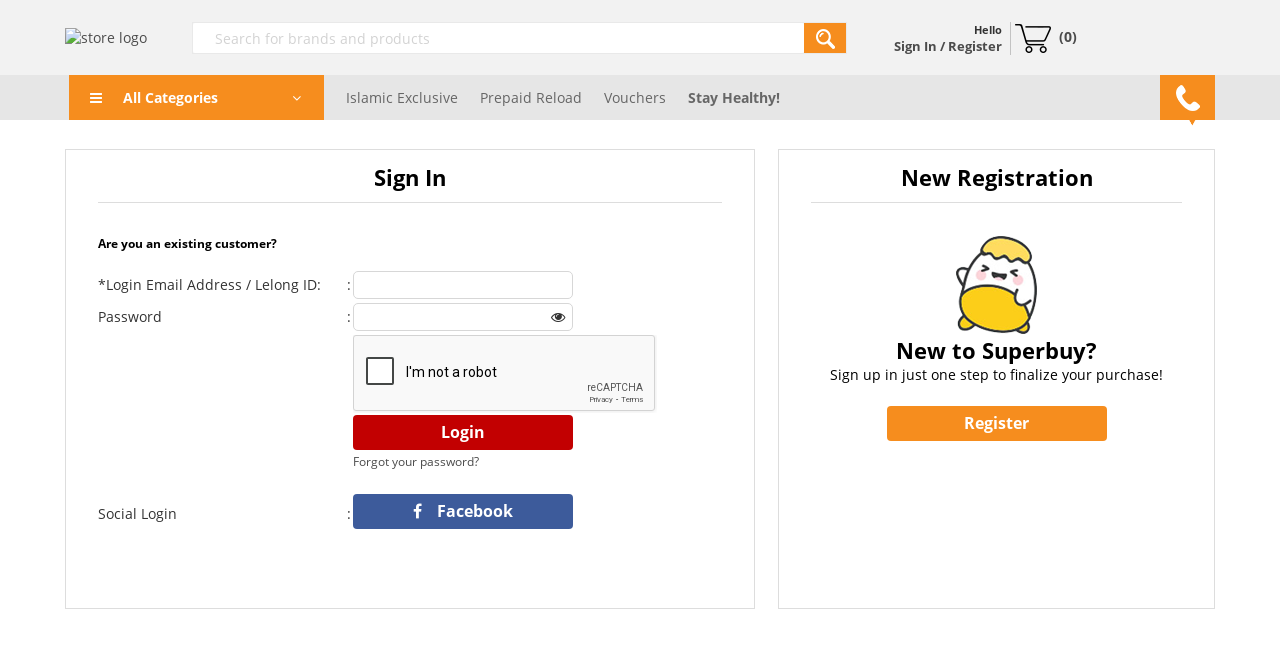

--- FILE ---
content_type: text/html; charset=utf-8
request_url: https://www.superbuy.my/shop/Store/shop/Account/Login?returnUrl=/shop/la-gourmet-3l-healthy-seamless-kettle-with-keep-warm-matt-black-lgmel410955/p/465510
body_size: 29589
content:


<!DOCTYPE html PUBLIC "-//W3C//DTD XHTML 1.0 Transitional//EN" "http://www.w3.org/TR/xhtml1/DTD/xhtml1-transitional.dtd">

<html xmlns="http://www.w3.org/1999/xhtml">
    <head><meta http-equiv="content-type" content="text/html; charset=utf-8" /><meta http-equiv="cache-control" content="public" />
        <meta name="description" content="shop" />
        <meta name="keywords" content="shop" />
        <title>
	
    
    Superbuy Malaysia Online Shopping Mall | Login

</title>
        <link href="https://55.76.my/shop/Content/themes/SuperbuyTheme/favicon.ico" rel="icon" type="image/ico" />
        <link href="https://55.76.my/shop/Content/themes/SuperbuyTheme/apple-touch-icon-precomposed.png" rel="apple-touch-icon" />
        <link href="https://55.76.my/shop/Themes/StoreTheme/SuperbuyTheme/Styles/style.css?13" type="text/css" rel="stylesheet" />
        <link href="https://55.76.my/shop/Content/jQuery/ddsmoothmenu/ddsmoothmenu.css" rel="stylesheet" type="text/css" />
        <link href="https://55.76.my/shop/Scripts/jquery-flick/css/flick/jquery-ui-1.10.4.custom.min.css" rel="stylesheet" type="text/css" />
        <link href="https://55.76.my/shop/Content/easyautocomplete/easy-autocomplete.css" rel="stylesheet" type="text/css" />
        <link href="https://55.76.my/shop/Content/font-awesome/css/font-awesome.min.css" rel="stylesheet" type="text/css" />
        <link href="https://55.76.my/shop/Scripts/tooltipster/tooltipster.css" rel="stylesheet" type="text/css"/>
        <link href="https://55.76.my/shop/Scripts/tooltipster/tooltipster-shadow.css" rel="stylesheet" type="text/css"/>
        <link href="https://55.76.my/shop/Scripts/jquery-modal/jquery.modal.min.css" rel="stylesheet" type="text/css"/>
        
        <script src='https://55.76.my/shop/Scripts/jquery-3.4.1.min.js' type="text/javascript"></script>
        <script src='https://55.76.my/shop/Scripts/jquery-flick/js/jquery-migrate-1.2.1.min.js' type="text/javascript"></script>
        <script src='https://55.76.my/shop/Scripts/jquery-flick/js/jquery-ui-1.10.4.custom.min.js' type="text/javascript"></script>
        <script src='https://55.76.my/shop/Scripts/mall.common.js' type="text/javascript"></script>
        <script src='https://55.76.my/shop/Content/jQuery/ddsmoothmenu/ddsmoothmenu.js' type="text/javascript"></script>
        <script src='https://55.76.my/shop/Content/easyautocomplete/jquery.easy-autocomplete.js?2' type="text/javascript"></script>
        <script src='https://55.76.my/shop/Scripts/tooltipster/jquery.tooltipster.js' type="text/javascript"></script>
        <script src='https://55.76.my/shop/Scripts/luxon/luxon.min.js' type="text/javascript"></script>
        <script src='https://55.76.my/shop/Scripts/jquery-modal/jquery.modal.min.js' type="text/javascript"></script>
        
    <link rel="canonical" href="/shop/login" />
</head>
    <body id="top">
        
        
<!-- Google Tag Manager -->
<noscript>
    <iframe src="//www.googletagmanager.com/ns.html?id=GTM-KQRPZ6" height="0" width="0"
        style="display: none; visibility: hidden"></iframe>
</noscript>
<script>
    (function (w, d, s, l, i) {
        w[l] = w[l] || []; w[l].push({
            'gtm.start':
    new Date().getTime(), event: 'gtm.js'
        }); var f = d.getElementsByTagName(s)[0],
j = d.createElement(s), dl = l != 'dataLayer' ? '&l=' + l : ''; j.async = true; j.src =
'//www.googletagmanager.com/gtm.js?id=' + i + dl; f.parentNode.insertBefore(j, f);
    })(window, document, 'script', 'dataLayer', 'GTM-KQRPZ6');
</script>
<!-- End Google Tag Manager -->



<div class="search-overlay" style="display:none;"></div>
<div class="headerTop">
    <div class="container1080">
        <div class="headerMenu">
            





<script type="text/javascript">
    $(function () {
        $(document).click(function (e) {
            var link = $(".lnkTrack");
            var div = $(".popup-trackOrder");
            if (link.is(e.target)) {
                $('.popup-trackOrder').slideToggle(100);
                $('.lnkTrack').toggleClass("active");
            }
            else {
                var parent = $(e.target).parent()[0];
                if (!div.is(e.target) && !$(parent).hasClass('popup-trackOrder')) {
                    if ($('.lnkTrack').hasClass("active")) {
                        $('.popup-trackOrder').slideToggle(100);
                        $('.lnkTrack').toggleClass("active");
                    }
                }
            }
        });
    });
    function validateForm() {
        $('.msg-1').hide();
        $('.msg-2').hide();
        var orderId = document.forms["tform"]["orderId"].value;
        var email = document.forms["tform"]["email"].value;
        if (orderId == "") {
            $('.msg-1').show();
            return false;
        }
        else if (email == "") {
            $('.msg-2').show();
            return false;
        }
        return true;
    }
</script>

        </div>
    </div>
</div>
<div class="header">
    <div class="container1080">
        <div class="headerMid">
            <div class="headerLogo">
                
                <a href='/shop/'>
                    <img id="storeLogo" src='https://50.76.my/shop/Images/ed/shop/2025/11/shop_topic_20251114103109.png' alt="store logo" class="shop"/></a>
                
            </div>
            <div class="headerRight">
                <div class="headerSearch ">
                    
<form action="/shop/search.aspx" method="get" name="searchFormHeader" id="searchFormHeader" onsubmit="processSearch();">
    <div class="searchControl">
        <div style="white-space: nowrap; width: 100%;" class="section searchBoxContainer"><input autocomplete="off" id="searchText" maxlength="100" name="searchterm" placeholder="Search for brands and products" type="text" value="" /></div>
        <div style="white-space: nowrap; width: 45px;" class="section">
            <button type="submit" class="searchButton bred" form="searchFormHeader" value="">
                <img src="https://55.76.my/shop/Content/icon/search.png" /></button>
        </div>
        <input type="hidden" id="catID_Search" name="catID" value="" />
        <div class="hot-search" style="z-index: 99; position: absolute; border: 1px solid #e9e9e9; background-color: white; display: none; width: 100%;">
            <div style="margin-left: 20px; margin-top: 20px; color: #666666">
                <h5>POPULAR KEYWORDS</h5>
            </div>
            <div id="#hot-search-div" style="display: flex; flex-direction: column; margin: 10px 0px 10px 20px;">
                
                <a style="margin-bottom: 5px;" class="hot-search-item" href="/shop/search.aspx?searchterm=pearl">pearl</a>
                
                <a style="margin-bottom: 5px;" class="hot-search-item" href="/shop/search.aspx?searchterm=pearl,pearl">pearl,pearl</a>
                
                <a style="margin-bottom: 5px;" class="hot-search-item" href="/shop/search.aspx?searchterm=pearl,pearl,pearl">pearl,pearl,pearl</a>
                
                <a style="margin-bottom: 5px;" class="hot-search-item" href="/shop/search.aspx?searchterm=pearl,pearl,pearl,pearl">pearl,pearl,pearl,pearl</a>
                
                <a style="margin-bottom: 5px;" class="hot-search-item" href="/shop/search.aspx?searchterm=pearl,pearl,pearl,pearl,pearl">pearl,pearl,pearl,pearl,pearl</a>
                
            </div>
        </div>

        <script type="text/javascript">
            $(function () {
                var searchControl = $(".searchControl");
                var div = $(".hot-search");
                var searchText = $("#searchText");
                var top = $("#searchFormHeader").height();
                $(".hot-search").css("top", top + "px");
                searchText.focus(function () {
                    if ((searchText.val().length === 0 || $('.easy-autocomplete-container ul li').length === 0) && $('.hot-search-item').length > 0) {
                        //div.show();
                    }
                    $('.search-overlay').css('display', 'block');
                }).on("input", function () {
                    div.hide();
                });
                $(document).mouseup(function (e) {
                    if (!div.is(e.target) && !searchText.is(e.target)) {
                        div.hide();
                        $('.search-overlay').css('display', 'none');
                    }
                });
                var options = {
                    url: function (phrase) {
                        if (phrase.length >= 3) {
                            return '/shop/Search/KeywordRelated/';
                        }
                        return false;
                    },
                    getValue: function (e) {
                        return e.label;
                    },
                    categories: [
                        {
                            listLocation: "brands",
                            header: "BRANDS"
                        },
                        {
                            listLocation: "suggestions",
                            header: "KEYWORDS"
                        }
                    ],
                    listLocation: function (e) {
                        return e;
                    },
                    ajaxSettings: {
                        dataType: "json",
                        method: "POST",
                        data: {
                            dataType: "json"
                        }
                    },
                    highlightPhrase: true,
                    preparePostData: function (data, phrase) {
                        if (phrase !== "") {
                            data.q = phrase;
                            data.sellerId = 'shop';
                            data.f = 2;
                            return data;
                        }
                    },
                    requestDelay: 200,
                    template: {
                        type: "custom",
                        method: function (value, item) {
                            return item.imageURL !== null && item.imageURL.length > 0 ? `<div class='suggestion suggestion-icon'><img src='${item.imageURL}' /><span>${value}</span></div>` : `<div class='suggestion'><span>${value}</span></div>`;
                        }
                    },
                    list: {
                        onClickEvent: function () {
                            var item = $("#searchText").getSelectedItemData();
                            window.location.href = item.url;
                        },
                        match: {
                            enabled: true
                        },
                    }
                };
                $("#searchText").easyAutocomplete(options);
                $(".easy-autocomplete-container").css('width', '100%');
                var offset = $(".searchControl").offset();
                var height = $(".searchControl").height();
                $(".easy-autocomplete-container").css('top', parseInt(height) + 2);
                function checkSpace(word) {
                    if (word.match(/\s/g)) {
                        return true;
                    } else {
                        return false;
                    }
                }
                $(".searchButton").click(function () {
                    if ($("#searchText").val().trim() === '') {
                        alert("Please define your keyword");
                        return false;
                    }
                });
                
            });
            function processSearch() {
                var q = $("#searchText").val();
                if (q.length > 0) {
                    $("#searchText").val(q.replace(/-/g, " "));
                }
            }
            function clear_search_history() {
                $.ajax({
                    url: "/shop/Search/ClearHistory/",
                    type: "DELETE"
                });
                $("#searchText").blur();
            }
        </script>
    </div>
</form>

                </div>


                <div class="headerCart">
                    <div style="border-right: 1px solid #C3C3C3;display:inline-block;padding: 0 8px 0 0;font-size:13px;vertical-align: middle;">
                        
                        <div style="font-size:11px;">Hello</div>
                        <div>
                            <a href='/shop/login'><span>Sign In / Register</span></a>
                        </div>
                        
                    </div>
                    <div style="display: inline-block;">
                        <a href='/shop/shoppingcart'>
                            <div style="height:29px; width:36px; display:inline-block; background:url('https://55.76.my/shop/Themes/StoreTheme/SuperbuyTheme/Styles/Images/shopping-cart-icon.png');vertical-align: middle;"></div>&nbsp;
                            <div style="display:inline-block;">
                                (<span id="cartCount">0</span>)
                            </div>
                        </a>
                    </div>
                </div>

            </div>

        </div>
    </div>
    
</div>
        <div class="headerBanner">
            <!-- Begin -  Site: superbuy Zone: Top -->
<script language="javascript"  type="text/javascript">
<!--
var browName = navigator.appName;
var SiteID = 7;
var ZoneID = 207;
var DateTime = luxon.DateTime;
var now = DateTime.utc();
var browDateTime = now.plus({ minutes: 30 }).startOf('hour').toFormat('yyyyLLddHHmm');
var wd = 1;
if (browName=='Netscape')
{
document.write('<s'+'cript lang' + 'uage="jav' + 'ascript" src="https://ad95.76.my/b.aspx?Z=' + ZoneID + '&amp;Task=Get&amp;IFR=False&amp;Browser=NETSCAPE4&amp;P=47219&amp;S=' + SiteID + '&amp;Random=' + browDateTime  + '&amp;wd=' + wd  + '">'); document.write('</'+'scr'+'ipt>');
}
if (browName!='Netscape')
{
document.write('<s'+'cript lang' + 'uage="jav' + 'ascript" src="https://ad95.76.my/b.aspx?Z=' + ZoneID + '&amp;Task=Get&amp;IFR=False&amp;P=47219&amp;S=' + SiteID + '&amp;Random=' + browDateTime  + '&amp;wd=' + wd  + '">'); document.write('</'+'scr'+'ipt>');
}
// --> 
</script>
<!-- End -  Site: superbuy Zone: Top -->
<script>
$('div.headerBanner > a > img#Picture').attr('data-adaptive-background', '1');
$('div.headerBanner > a > img#Picture').on('ab-color-found', function(ev,payload){
  $('div.headerBanner').css('background-color', payload.color);
});
</script>
        </div>

<div style="background-color: #e6e6e6;" class="shop navigationMenuBar">
        <div class="menuSubtitle container1080">
            <p>
	<script type="text/javascript">
		function openWA() {
			window.open('https://wa.me/60182103288?text=Hi+Superbuy+Customer+Service%2C+I+would+like+to...+.', '_blank');
		}

		var DateTime = luxon.DateTime;
		var now = DateTime.utc();
		var browDateTime = now.plus({ minutes: 30 }).startOf('hour').toFormat('yyyyLLddHHmm');
		var wd = 1;

		const otherSliders = [
			224, 225, 226, 227, 228, 229, 230, 231, 232
		];

		fetch(
			`https://ad95.76.my/getAD.aspx?ZoneID=${otherSliders.join(",")}&SiteID=7&IP=&wd=&Random=${browDateTime}`
		)
			.then(response => (response ? response.json() : []))
			.then(data => {
				const parent = document.getElementById('mainSwiper');
				data.map(p => {
					const element = document.querySelector(`[data-zone-id="${p.ZoneID}"]`);
					element.insertAdjacentHTML(
						'beforeend',
						`<a href="${p.targetLink
						}" target="_blank"><img src="${p.imageUrl.replace(
							'http://',
							'//'
						)}"/></a>`
					);
				});
			});

	</script>
</p>
<p>&nbsp;
</p>
<style type="text/css">
	.shop .menuSubtitle .phoneCallContent {
		display: none;
		width: 140px;
		height: 65px;
		border: 4px solid #52A1AE;
		background-color: white;
		margin-top: -7px;
		margin-left: -138px;
		padding: 15px;
		position: relative;
		position: relative;
		z-index: 1;
		flex-direction: column;
		justify-content: center;
	}

	.shop .menuSubtitle .phoneDownIcon {
		display: inline-block;
		width: 15px;
		height: 15px;
		background: url(//50.76.my/shop/Content/icon/call-arrow.png);
		background-repeat: no-repeat;
		background-size: 8px;
		margin: -1px 50% 0 50%;
		z-index: 2;
		position: relative;
	}

	.shop .menuSubtitle .phoneUpIcon {
		display: none;
		width: 10px;
		height: 7px;
		background: url('https://50.76.my/shop/Themes/StoreTheme/SuperbuyTheme/Styles/Images/phone-up-btn.png');
	}

	.shop .menuSubtitle .phoneCall:hover .phoneDownIcon {
		/*display: none;*/
	}

	.shop .menuSubtitle .phoneCall:hover .phoneUpIcon {
		display: inline-block;
	}

	.shop .menuSubtitle .phoneCall:hover .phoneCallContent {
		display: flex;
	}

	.shop .menuSubtitle>div {
		padding: 0;
	}

	.shop .menuSubtitle>div:last-child {
		padding: 0;
	}

	.shop .menuSubtitle>div a:link,
	.shop .menuSubtitle>div a:visited {
		color: #666666
	}

	.shop .menuSubtitle>div:hover a {
		/*color:#f68d1e*/
	}

	.shop .menuSubtitle .corporatePurchaselnk {
		/*color: #000 !important;*/
	}

	.shop .menuSubtitle>div.menu:not(.phoneCall) {
		padding-left: 11px;
		padding-right: 11px;
	}

	.shop .menuSubtitle>div.menu:nth-of-type(2) {
		padding-left: 22px;
	}

	.shop .menuSubtitle>div.menu:hover {
		background: #f68d1e;
	}

	.shop .menuSubtitle>div.menu:hover>a {
		color: #fff !important;
	}

	.new-tag {
		background: red;
		color: #fff;
		font-size: 9px;
		padding: 1px 7px;
		border-radius: 7px;
	}

	.blink {
		animation: blinker 1s step-start infinite;
	}

	.subCategory-3 {
		margin-left: 2%;
		font-style: italic;
	}

	@keyframes blinker {
		50% {
			opacity: 0;
		}
	}

	.contactus-tooltip .tooltipster-content {
		width: 170px;
		overflow: hidden;
		padding: 10px;
	}

	.brandImg {
		object-fit: contain;
		width: 80px;
		height: 40px;
	}
 
       .navMenuList > .navMenu > a > img {
                     width: 25px;
                     height: 25px;
       }
</style>
<script type='text/javascript'>
	$(function () {
		(function initializeTooltip() {
			$('.phoneCall').tooltipster({
				theme: ['tooltipster-light', 'tooltipster-light-customized', 'contactus-tooltip'],
				content: $('<div><div style="cursor: pointer;display: flex;align-items: center;" onclick="openWA();"><div style="margin-right: 10px;"><img src="https://50.76.my/shop/content/images/whatsapp-icon.png"></div><div style="display: flex;flex-direction: column;"><p style="font-size: 12px;">Whatsapp us !</p><p style="font-size: 14px;"><b>+6018-210 3288</b></p></div></div><div style="margin-top: 10px;display: flex;align-items: center;"><div style="margin-right: 10px;"><img src="https://50.76.my/shop/content/images/call-icon.png"></div><div style="display: flex;flex-direction: column;"><p style="font-size: 12px;">Call To Order</p><p style="font-size: 14px;"><b>03-8090 5068</b></p></div></div><div style="text-align: center;"><p style="font-size: 9px;">(Mon - Fri 9am - 6pm)</p></div></div>'),
				side: 'bottom',
				contentAsHTML: true,
				arrow: false,
				interactive: true
			});
		})();
	});
</script>
<div class="navMegaMenu dropdown menu">
	<div class="navMenu bar">
		<a href="javascript:void(0)"><i aria-hidden="true" class="fa fa-bars"
				style="margin-right:5px;margin-left:10px;"></i> <span>All Categories</span> <i aria-hidden="true"
				class="fa fa-angle-down"></i></a>
	</div>
	<!-- Category Dropdown -->
	<div class="dropdown-content navMenuList">
		<div class="navMenu"> <!--Phones & Tablets-->
			<a href="//www.superbuy.my/shop/phones-tablets/c/366"><img
					src="//50.76.my/shop/Content/icon/phone.png" /><span>Phones &amp; Tablets</span></a>
			<div class="navSubCategory">
				<div class="section">
					<div class="row subCategory subCategory-1">
						<a href="//www.superbuy.my/shop/phone-accessories/c/448"><span>Accessories</span></a>
					</div>
					<div class="row subCategory subCategory-2">
						<a href="//www.superbuy.my/shop/cables-converters/c/1369"><span>Cables &amp;
								Converters</span></a>
					</div>
					<div class="row subCategory subCategory-2">
						<a href="//www.superbuy.my/shop/cases-covers/c/367"><span>Cases &amp; Covers</span></a>
					</div>
					<div class="row subCategory subCategory-2">
						<a href="//www.superbuy.my/shop/chargers-adapters/c/450"><span>Chargers &amp;
								Adapters</span></a>
					</div>
					<div class="row subCategory subCategory-2">
						<a href="//www.superbuy.my/shop/gimbles-tripods/c/2454"><span>Gimbles &amp; Tripods</span></a>
					</div>
					<div class="row subCategory subCategory-2">
						<a href="//www.superbuy.my/shop/headphones/c/2017"><span>Headphones</span></a>
					</div>
					<div class="row subCategory subCategory-2">
						<a href="//www.superbuy.my/shop/keyboards/c/684"><span>Keyboards</span></a>
					</div>
					<!-- <div class="row subCategory subCategory-2">
							<a href="//www.superbuy.my/shop/accessories/c/448"><span>Handphone Accessories</span></a></div> -->
					<div class="row subCategory subCategory-2">
						<a href="//www.superbuy.my/shop/memory-card-mobile-flash-drives/c/452"><span>Memory Card &amp;
								Mobile Flash Drives</span></a>
					</div>
					<div class="row subCategory subCategory-2">
						<a href="//www.superbuy.my/shop/mobile-hotspot/c/1614"><span>Mobile Hotspot</span></a>
					</div>
					<div class="row subCategory subCategory-2">
						<a href="//www.superbuy.my/shop/mounts-phone-holders/c/1533"><span>Mounts &amp; Phone
								Holders</span></a>
					</div>
					<div class="row subCategory subCategory-2">
						<a href="//www.superbuy.my/shop/power-banks/c/2075"><span>Power Banks</span></a>
					</div>
					<div class="row subCategory subCategory-2">
						<a href="//www.superbuy.my/shop/screen-protectors/c/1135"><span>Screen Protectors</span></a>
					</div>
					<div class="row subCategory subCategory-2">
						<a href="//www.superbuy.my/shop/sim-tools/c/1272"><span>SIM Tools</span></a>
					</div>
					<div class="row subCategory subCategory-2">
						<a href="//www.superbuy.my/shop/smart-trackers/c/1510"><span>Smart Trackers</span></a>
					</div>
					<div class="row subCategory subCategory-2">
						<a href="//www.superbuy.my/shop/stylus-pen/c/1527"><span>Stylus Pens</span></a>
					</div>
					<div class="row subCategory subCategory-1">
						<a href="//www.superbuy.my/shop/home-business-office-phones/c/819"><span>Home, Business &amp;
								Office Phones</span></a>
					</div>
				</div>
				<div class="section">
					<div class="row subCategory subCategory-1">
						<a href="//www.superbuy.my/shop/mobile-phones/c/1168"><span>Mobile Phones</span></a>
					</div>
					<div class="row subCategory subCategory-2">
						<a href="//www.superbuy.my/shop/apple/c/2158"><span>Apple</span></a>
					</div>
					<div class="row subCategory subCategory-2">
						<a href="//www.superbuy.my/shop/honor/c/2300"><span>Honor</span></a>
					</div>
					<div class="row subCategory subCategory-2">
						<a href="//www.superbuy.my/shop/huawei/c/1321"><span>HUAWEI</span></a>
					</div>
					<div class="row subCategory subCategory-2">
						<a href="//www.superbuy.my/shop/oneplus/c/2200"><span>OnePlus</span></a>
					</div>
					<div class="row subCategory subCategory-2">
						<a href="//www.superbuy.my/shop/oppo/c/2298"><span>OPPO</span></a>
					</div>
					<div class="row subCategory subCategory-2">
						<a href="//www.superbuy.my/shop/others/c/2461"><span>Others</span></a>
					</div>
					<div class="row subCategory subCategory-2">
						<a href="//www.superbuy.my/shop/realme/c/2460"><span>Realme</span></a>
					</div>
					<div class="row subCategory subCategory-2">
						<a href="//www.superbuy.my/shop/samsung/c/490"><span>Samsung</span></a>
					</div>
					<div class="row subCategory subCategory-2">
						<a href="//www.superbuy.my/shop/vivo/c/2159"><span>Vivo</span></a>
					</div>
					<div class="row subCategory subCategory-2">
						<a href="//www.superbuy.my/shop/xiaomi/c/2249"><span>XiaoMi</span></a>
					</div>
					<div class="row subCategory subCategory-1">
						<a href="//www.superbuy.my/shop/smartwatches-accessories/c/2600"><span>Smartwatches &amp;
								Accessories</span></a>
					</div>
					<div class="row subCategory subCategory-2">
						<a href="//www.superbuy.my/shop/smartwatches/c/2601"><span>Smartwatches</span></a>
					</div>
					<div class="row subCategory subCategory-2">
						<a href="//www.superbuy.my/shop/smartwatches-cases-straps/c/2602"><span>Smartwatches Cases &amp;
								Straps</span></a>
					</div>
				</div>
				<div class="section">
					<div class="row subCategory subCategory-1">
						<a href="//www.superbuy.my/shop/tablets/c/464"><span>Tablets</span></a>
					</div>
					<div class="row subCategory subCategory-2">
						<a href="//www.superbuy.my/shop/apple/c/2164"><span>Apple</span></a>
					</div>
					<div class="row subCategory subCategory-2">
						<a href="//www.superbuy.my/shop/boox-kindle/c/2456"><span>Boox &amp; Kindle</span></a>
					</div>
					<div class="row subCategory subCategory-2">
						<a href="//www.superbuy.my/shop/honor/c/2458"><span>Honor</span></a>
					</div>
					<div class="row subCategory subCategory-2">
						<a href="//www.superbuy.my/shop/huawei/c/1619"><span>Huawei</span></a>
					</div>
					<div class="row subCategory subCategory-2">
						<a href="//www.superbuy.my/shop/oppo/c/2459"><span>OPPO</span></a>
					</div>
					<div class="row subCategory subCategory-2">
						<a href="//www.superbuy.my/shop/others/c/2455"><span>Others</span></a>
					</div>
					<div class="row subCategory subCategory-2">
						<a href="//www.superbuy.my/shop/samsung/c/1031"><span>Samsung</span></a>
					</div>
					<div class="row subCategory subCategory-2">
						<a href="//www.superbuy.my/shop/xiaomi/c/2197"><span>Xiaomi</span></a>
					</div>
				</div>
				<!-- <div class="section">
						<div class="row" data-zone-id="225">
						</div>
					</div> -->
			</div>
		</div>
		<div class="navMenu"> <!--Home Appliances-->
			<a href="//www.superbuy.my/shop/home-appliances/c/171"><img
					src="//50.76.my/shop/Content/icon/home-appliances.png" /><span>Home Appliances</span></a>
			<div class="navSubCategory">
				<div class="section">
					<div class="row subCategory subCategory-1">
						<a href="//www.superbuy.my/shop/baking-appliances/c/1927"><span>Baking Appliances</span></a>
					</div>
					<div class="row subCategory subCategory-2">
						<a href="//www.superbuy.my/shop/bread-maker/c/1431"><span>Bread Maker</span></a>
					</div>
					<div class="row subCategory subCategory-2">
						<a href="//www.superbuy.my/shop/muffin-cupcake-maker/c/1514"><span>Muffin &amp; Cupcake
								Maker</span></a>
					</div>
					<div class="row subCategory subCategory-2">
						<a href="//www.superbuy.my/shop/oven/c/1180"><span>Oven</span></a>
					</div>
					<div class="row subCategory subCategory-2">
						<a href="//www.superbuy.my/shop/sandwich-maker/c/1435"><span>Sandwich Maker</span></a>
					</div>
					<div class="row subCategory subCategory-2">
						<a href="//www.superbuy.my/shop/waffle-irons/c/1515"><span>Waffle Irons</span></a>
					</div>
					<div class="row subCategory subCategory-1">
						<a href="//www.superbuy.my/shop/personal-care-appliances/c/2508"><span>Personal Care
								Appliances</span></a>
					</div>
					<div class="row subCategory subCategory-2">
						<a href="//www.superbuy.my/shop/beauty-facial-appliances/c/2528"><span>Beauty Facial
								Appliances</span></a>
					</div>
					<div class="row subCategory subCategory-2">
						<a href="//www.superbuy.my/shop/comb/c/2515"><span>Comb</span></a>
					</div>
					<div class="row subCategory subCategory-2">
						<a href="//www.superbuy.my/shop/curling-iron-tongs/c/2511"><span>Curling Iron &amp;
								Tongs</span></a>
					</div>
					<div class="row subCategory subCategory-2">
						<a href="//www.superbuy.my/shop/hair-clipper/c/2513"><span>Hair Clipper</span></a>
					</div>
					<div class="row subCategory subCategory-2">
						<a href="//www.superbuy.my/shop/hair-dryer/c/2514"><span>Hair Dryer</span></a>
					</div>
					<div class="row subCategory subCategory-2">
						<a href="//www.superbuy.my/shop/shaver-trimmer/c/2512"><span>Shaver &amp; Trimmer</span></a>
					</div>
					<div class="row subCategory subCategory-2">
						<a href="//www.superbuy.my/shop/straightener/c/2510"><span>Straightener</span></a>
					</div>
					<div class="row subCategory subCategory-1">
						<a href="//www.superbuy.my/shop/lighting-appliances/c/1930"><span>Lighting Appliances</span></a>
					</div>
					<div class="row subCategory subCategory-2">
						<a href="//www.superbuy.my/shop/bulbs-led-panels/c/2480"><span>Bulbs, LED &amp;
								Panels</span></a>
					</div>
					<div class="row subCategory subCategory-2">
						<a href="//www.superbuy.my/shop/controller-dimmer-switches/c/2481"><span>Controller, Dimmer
								&amp; Switches</span></a>
					</div>
					<div class="row subCategory subCategory-2">
						<a href="//www.superbuy.my/shop/emergency-lamp/c/1434"><span>Emergency Lamp</span></a>
					</div>
					<div class="row subCategory subCategory-2">
						<a href="//www.superbuy.my/shop/lamps-shades/c/723"><span>Lamps &amp; Shades</span></a>
					</div>
				</div>
				<div class="section">
					<div class="row subCategory subCategory-1">
						<a href="//www.superbuy.my/shop/kitchen-appliances/c/1426"><span>Kitchen Appliances</span></a>
					</div>
					<div class="row subCategory subCategory-2">
						<a href="//www.superbuy.my/shop/blenders/c/1179"><span>Blenders</span></a>
					</div>
					<div class="row subCategory subCategory-2">
						<a href="//www.superbuy.my/shop/choppers-mincers/c/1181"><span>Choppers &amp; Mincers</span></a>
					</div>
					<div class="row subCategory subCategory-2">
						<a href="//www.superbuy.my/shop/coffee-tea-appliances/c/478"><span>Coffee Appliances</span></a>
					</div>
					<div class="row subCategory subCategory-2">
						<a href="//www.superbuy.my/shop/electric-grill/c/1940"><span>Electric Grill</span></a>
					</div>
					<div class="row subCategory subCategory-2">
						<a href="//www.superbuy.my/shop/electric-stove/c/621"><span>Electric Stove</span></a>
					</div>
					<div class="row subCategory subCategory-2">
						<a href="//www.superbuy.my/shop/food-processors/c/1427"><span>Food Processors</span></a>
					</div>
					<div class="row subCategory subCategory-2">
						<a href="//www.superbuy.my/shop/food-warmer/c/172"><span>Food Steamers</span></a>
					</div>
					<div class="row subCategory subCategory-2">
						<a href="//www.superbuy.my/shop/food-warmer/c/1436"><span>Food Warmer</span></a>
					</div>
					<div class="row subCategory subCategory-2">
						<a href="//www.superbuy.my/shop/food-waste-disposer/c/1222"><span>Food Waste Disposer</span></a>
					</div>
					<div class="row subCategory subCategory-2">
						<a href="//www.superbuy.my/shop/fryer-fondue/c/381"><span>Fryer</span></a>
					</div>
					<div class="row subCategory subCategory-2">
						<a href="//www.superbuy.my/shop/ice-cream--yogurt-maker/c/1182"><span>Ice Cream / Yogurt
								Maker</span></a>
					</div>
					<div class="row subCategory subCategory-2">
						<a href="//www.superbuy.my/shop/juicer/c/1432"><span>Juicer</span></a>
					</div>
					<div class="row subCategory subCategory-2">
						<a href="//www.superbuy.my/shop/kettle/c/1123"><span>Kettle</span></a>
					</div>
					<div class="row subCategory subCategory-2">
						<a href="//www.superbuy.my/shop/microwave/c/1429"><span>Microwave</span></a>
					</div>
					<div class="row subCategory subCategory-2">
						<a href="//www.superbuy.my/shop/mixer/c/1433"><span>Mixer</span></a>
					</div>
					<div class="row subCategory subCategory-2">
						<a href="//www.superbuy.my/shop/multi-cooker/c/1473"><span>Multi-Cooker</span></a>
					</div>
					<div class="row subCategory subCategory-2">
						<a href="//www.superbuy.my/shop/vacuum-cleaner/c/258"><span>Vacuum Cleaner</span></a>
					</div>
					<div class="row subCategory subCategory-2">
						<a href="//www.superbuy.my/shop/others/c/2698"><span>Others</span></a>
					</div>
					<div class="row subCategory subCategory-2">
						<a href="//www.superbuy.my/shop/parts-accessories/c/2516"><span>Parts &amp;
								Accessories</span></a>
					</div>
					<div class="row subCategory subCategory-2">
						<a href="//www.superbuy.my/shop/pressure-cooker/c/1943"><span>Pressure Cooker</span></a>
					</div>
					<div class="row subCategory subCategory-2">
						<a href="//www.superbuy.my/shop/rice-cooker/c/806"><span>Rice Cooker</span></a>
					</div>
					<div class="row subCategory subCategory-2">
						<a href="//www.superbuy.my/shop/slow-cooker/c/996"><span>Slow Cooker</span></a>
					</div>
				</div>
				<div class="section">
					<div class="row subCategory subCategory-2">
						<a href="//www.superbuy.my/shop/teppanyaki-steamboat/c/1941"><span>Teppanyaki /
								Steamboat</span></a>
					</div>
					<div class="row subCategory subCategory-2">
						<a href="//www.superbuy.my/shop/thermo-pot/c/176"><span>Thermo Pot</span></a>
					</div>
					<div class="row subCategory subCategory-2">
						<a href="//www.superbuy.my/shop/toaster/c/259"><span>Toaster</span></a>
					</div>
					<div class="row subCategory subCategory-2">
						<a href="//www.superbuy.my/shop/water-dispenser/c/174"><span>Water Dispenser</span></a>
					</div>
					<div class="row subCategory subCategory-2">
						<a href="//www.superbuy.my/shop/water-purifier/c/2360"><span>Water Purifier</span></a>
					</div>
					<div class="row subCategory subCategory-1">
						<a href="//www.superbuy.my/shop/large-appliances/c/1921"><span>Large Appliances</span></a>
					</div>
					<div class="row subCategory subCategory-2">
						<a href="//www.superbuy.my/shop/air-conditioners-air-coolers/c/173"><span>Air Conditioners / Air
								Coolers</span></a>
					</div>
					<div class="row subCategory subCategory-2">
						<a href="//www.superbuy.my/shop/dish-dryer/c/2498"><span>Dish Dryer</span></a>
					</div>
					<div class="row subCategory subCategory-2">
						<a href="//www.superbuy.my/shop/dishwashers/c/998"><span>Dishwashers</span></a>
					</div>
					<div class="row subCategory subCategory-2">
						<a href="//www.superbuy.my/shop/free-standing-cooker/c/2499"><span>Free Standing
								Cooker</span></a>
					</div>
					<div class="row subCategory subCategory-2">
						<a href="//www.superbuy.my/shop/gas-cooker-stove/c/1107"><span>Gas Cooker &amp; Stove</span></a>
					</div>
					<div class="row subCategory subCategory-2">
						<a href="//www.superbuy.my/shop/kitchen-hood/c/1660"><span>Kitchen Hood</span></a>
					</div>
					<div class="row subCategory subCategory-2">
						<a href="//www.superbuy.my/shop/refrigerator-freezer/c/175"><span>Refrigerator /
								Freezer</span></a>
					</div>
					<div class="row subCategory subCategory-2">
						<a href="//www.superbuy.my/shop/wine-chiller/c/2401"><span>Wine Chiller</span></a>
					</div>
					<div class="row subCategory subCategory-2">
						<a href="//www.superbuy.my/shop/irons-steamers-accessories/c/306"><span>Irons &amp;
								Steamers</span></a>
					</div>
					<div class="row subCategory subCategory-2">
						<a href="//www.superbuy.my/shop/washing-machine-laundry-dryer/c/1437"><span>Washing Machine
								&amp; Laundry Dryer</span></a>
					</div>
				</div>
				<div class="section">
					<div class="row subCategory subCategory-1">
						<a href="//www.superbuy.my/shop/small-household-appliances/c/1929"><span>Small Household
								Appliances</span></a>
					</div>
					<div class="row subCategory subCategory-2">
						<a href="//www.superbuy.my/shop/air-purifier/c/338"><span>Air Purifier</span></a>
					</div>
					<div class="row subCategory subCategory-2">
						<a href="//www.superbuy.my/shop/dehumidifier/c/2507"><span>Dehumidifier</span></a>
					</div>
					<div class="row subCategory subCategory-2">
						<a href="//www.superbuy.my/shop/humidifier/c/2506"><span>Humidifier</span></a>
					</div>
					<div class="row subCategory subCategory-2">
						<a href="//www.superbuy.my/shop/fan/c/548"><span>Fan</span></a>
					</div>
					<div class="row subCategory subCategory-2">
						<a href="//www.superbuy.my/shop/high-pressure-washers/c/2276"><span>High-Pressure
								Washers</span></a>
					</div>
					<div class="row subCategory subCategory-2">
						<a href="//www.superbuy.my/shop/insect-mosquito-zappers/c/1430"><span>Insect / Mosquito
								Zappers</span></a>
					</div>
					<div class="row subCategory subCategory-2">
						<a href="//www.superbuy.my/shop/irons-garment-steamers/c/306"><span>Irons &amp; Garment
								Steamers</span></a>
					</div>
					<div class="row subCategory subCategory-2">
						<a href="//www.superbuy.my/shop/vacuum-cleaner/c/258"><span>Vacuum Cleaner</span></a>
					</div>
					<div class="row subCategory subCategory-2">
						<a href="//www.superbuy.my/shop/water-heater/c/2182"><span>Water Heater</span></a>
					</div>
					<div class="row subCategory subCategory-1">
						<a href="//www.superbuy.my/shop/home-audio/c/2364"><span>TV & Home Audio</span></a>
					</div>
					<div class="row subCategory subCategory-2">
						<a href="//www.superbuy.my/shop/htpc-home-theater/c/430"><span>Home Theater</span></a>
					</div>
					<div class="row subCategory subCategory-2">
						<a href="//www.superbuy.my/shop/mic/c/1606"><span>Mic</span></a>
					</div>
					<div class="row subCategory subCategory-2">
						<a href="//www.superbuy.my/shop/music-video-player/c/360"><span>Music &amp; Video
								Player</span></a>
					</div>
					<div class="row subCategory subCategory-2">
						<a href="//www.superbuy.my/shop/radio/c/1603"><span>Radio</span></a>
					</div>
					<div class="row subCategory subCategory-2">
						<a href="//www.superbuy.my/shop/speaker-system/c/1151"><span>Speaker System</span></a>
					</div>
					<div class="row subCategory subCategory-2">
						<a href="//www.superbuy.my/shop/tv/c/2007"><span>TV</span></a>
					</div>
					<div class="row subCategory subCategory-2">
						<a href="//www.superbuy.my/shop/tv-home-audio-accessories/c/673"><span>TV &amp; Home Audio
								Accessories</span></a>
					</div>
					<div class="row subCategory subCategory-2">
						<a href="//www.superbuy.my/shop/vinyl-player-records/c/2547"><span>Vinyl Player &amp;
								Records</span></a>
					</div>
					<div class="row subCategory subCategory-2">
						<a href="//www.superbuy.my/shop/voice-recorder/c/311"><span>Voice Recorder</span></a>
					</div>
				</div>
				<!-- <div class="section">
						<div class="row" data-zone-id="227">
						</div>
					</div> -->
			</div>
		</div>
		<div class="navMenu"> <!--Home & Lifestyle-->
			<a href="//www.superbuy.my/shop/home-lifestyle/c/214"><img
					src="//50.76.my/shop/Content/icon/home.png" /><span>Home &amp; Lifestyle</span></a>
			<div class="navSubCategory">
				<div class="section">
					<div class="row subCategory subCategory-1">
						<a href="//www.superbuy.my/shop/bedding-bath/c/1220"><span>Bedding &amp; Bath</span></a>
					</div>
					<div class="row subCategory subCategory-2">
						<a href="//www.superbuy.my/shop/bathroom-products/c/1221"><span>Bathroom Products</span></a>
					</div>
					<div class="row subCategory subCategory-2">
						<a href="//www.superbuy.my/shop/bedding-collection/c/2066"><span>Bedding Collection</span></a>
					</div>
					<div class="row subCategory subCategory-2">
						<a href="//www.superbuy.my/shop/towels/c/1381"><span>Towels</span></a>
					</div>
					<div class="row subCategory subCategory-1">
						<a href="//www.superbuy.my/shop/diy-tools/c/604"><span>DIY Tools</span></a>
					</div>
					<div class="row subCategory subCategory-2">
						<a href="//www.superbuy.my/shop/construction-maintenance-tools/c/2325"><span>Construction
								Maintenance Tools</span></a>
					</div>
					<div class="row subCategory subCategory-2">
						<a href="//www.superbuy.my/shop/cutting-grinding-wheel-accessories/c/2322"><span>Cutting &amp;
								Grinding Wheel Accessories</span></a>
					</div>
					<div class="row subCategory subCategory-2">
						<a href="//www.superbuy.my/shop/power-supplies-accessories/c/1138"><span>Power Suppliers &amp;
								Accessories</span></a>
					</div>
					<div class="row subCategory subCategory-2">
						<a href="//www.superbuy.my/shop/power-tools/c/2206"><span>Power Tools</span></a>
					</div>
					<div class="row subCategory subCategory-2">
						<a href="//www.superbuy.my/shop/screwdrivers-bits/c/2320"><span>Screwdrivers &amp;
								Bits</span></a>
					</div>
					<div class="row subCategory subCategory-2">
						<a href="//www.superbuy.my/shop/storage/c/2333"><span>Storage</span></a>
					</div>
					<div class="row subCategory subCategory-2">
						<a href="//www.superbuy.my/shop/tool-kits/c/2332"><span>Tool Kits</span></a>
					</div>
					<div class="row subCategory subCategory-2">
						<a href="//www.superbuy.my/shop/wrenches/c/2315"><span>Wrenches</span></a>
					</div>
					<div class="row subCategory subCategory-1">
						<a href="//www.superbuy.my/shop/home-deco/c/262"><span>Fire Prevention</span></a>
					</div>
				</div>
				<div class="section">
					<div class="row subCategory subCategory-1">
						<a href="//www.superbuy.my/shop/furniture/c/269"><span>Furniture</span></a>
					</div>
					<div class="row subCategory subCategory-2">
						<a href="//www.superbuy.my/shop/bed-frames/c/270"><span>Bed Frames</span></a>
					</div>
					<!-- <div class="row subCategory subCategory-2">
							<a href="//www.superbuy.my/shop/kids-furniture/c/1216"><span>Kids&#39; Furniture</span></a></div> -->
					<div class="row subCategory subCategory-2">
						<a href="//www.superbuy.my/shop/chairs-stools-benches/c/2569"><span>Chairs, Stools &amp;
								Benches</span></a>
					</div>
					<div class="row subCategory subCategory-2">
						<a href="//www.superbuy.my/shop/display-cabinets-storage-boxes/c/2574"><span>Display Cabinets
								&amp; Storage Boxes</span></a>
					</div>
					<div class="row subCategory subCategory-2">
						<a href="//www.superbuy.my/shop/furniture-sets/c/2115"><span>Furniture Sets</span></a>
					</div>
					<div class="row subCategory subCategory-2">
						<a href="//www.superbuy.my/shop/office-gaming-furniture/c/2529"><span>Office &amp; Gaming
								Furniture</span></a>
					</div>
					<div class="row subCategory subCategory-2">
						<a href="//www.superbuy.my/shop/outdoor-furniture/c/2581"><span>Outdoor Furniture</span></a>
					</div>
					<div class="row subCategory subCategory-2">
						<a href="//www.superbuy.my/shop/shoe-racks/c/1472"><span>Shoe Racks</span></a>
					</div>
					<div class="row subCategory subCategory-2">
						<a href="//www.superbuy.my/shop/tables-desks/c/2568"><span>Tables &amp; Desks</span></a>
					</div>
					<div class="row subCategory subCategory-2">
						<a href="//www.superbuy.my/shop/shoe-racks/c/2573"><span>Wardrobes &amp; Drawers</span></a>
					</div>
					<div class="row subCategory subCategory-1">
						<a href="//www.superbuy.my/shop/gardening/c/685"><span>Gardening</span></a>
					</div>
					<div class="row subCategory subCategory-2">
						<a href="//www.superbuy.my/shop/garden-decoration/c/2523"><span>Garden Decoration</span></a>
					</div>
					<div class="row subCategory subCategory-2">
						<a href="//www.superbuy.my/shop/garden-tools/c/2361"><span>Garden Tools</span></a>
					</div>
					<div class="row subCategory subCategory-2">
						<a href="//www.superbuy.my/shop/outdoor-garden-power-tool/c/2363"><span>Outdoor Garden Power
								Tool</span></a>
					</div>
					<div class="row subCategory subCategory-2">
						<a href="//www.superbuy.my/shop/watering-systems-garden-hose/c/2362"><span>Watering Systems
								&amp; Garden Hose</span></a>
					</div>
				</div>
				<div class="section">
					<div class="row subCategory subCategory-1">
						<a href="//www.superbuy.my/shop/home-deco/c/344"><span>Home Deco</span></a>
					</div>
					<div class="row subCategory subCategory-2">
						<a href="//www.superbuy.my/shop/clocks/c/1389"><span>Clocks</span></a>
					</div>
					<div class="row subCategory subCategory-2">
						<a href="//www.superbuy.my/shop/curtain-window-treatment/c/2223"><span>Curtain &amp; Window
								Treatment</span></a>
					</div>
					<div class="row subCategory subCategory-2">
						<a href="//www.superbuy.my/shop/decor-accessories/c/217"><span>Decor Accessories</span></a>
					</div>
					<div class="row subCategory subCategory-2">
						<a href="//www.superbuy.my/shop/cushions-cushion-covers/c/1379"><span>Cushions &amp; Cushion
								Covers</span></a>
					</div>
					<div class="row subCategory subCategory-2">
						<a href="//www.superbuy.my/shop/decorative=accessories/c/217"><span>Decorative
								Accessories</span></a>
					</div>
					<div class="row subCategory subCategory-2">
						<a href="//www.superbuy.my/shop/personalized-gift/c/623"><span>Personalized Gift</span></a>
					</div>
					<div class="row subCategory subCategory-2">
						<a href="//www.superbuy.my/shop/wall-deco/c/2016"><span>Wall Deco</span></a>
					</div>
					<div class="row subCategory subCategory-1">
						<a href="//www.superbuy.my/shop/house-supplies/c/1503"><span>Household Supplies</span></a>
					</div>
					<div class="row subCategory subCategory-2">
						<a href="//www.superbuy.my/shop/cleaning/c/216"><span>Cleaning</span></a>
					</div>
					<div class="row subCategory subCategory-2">
						<a href="//www.superbuy.my/shop/dishwashing/c/1678"><span>Dishwashing</span></a>
					</div>
					<div class="row subCategory subCategory-2">
						<a href="//www.superbuy.my/shop/fixtures-plumbing/c/2517"><span>Fixtures &amp;
								Plumbing</span></a>
					</div>
					<div class="row subCategory subCategory-2">
						<a href="//www.superbuy.my/shop/home-fragrance/c/1990"><span>Home Fragrance</span></a>
					</div>
					<div class="row subCategory subCategory-2">
						<a href="//www.superbuy.my/shop/laundry/c/1469"><span>Laundry</span></a>
					</div>
					<div class="row subCategory subCategory-2">
						<a href="//www.superbuy.my/shop/outdoor-on-tap-water-purifier-system/c/1409"><span>Outdoor &amp;
								On Tap Water Purifier System</span></a>
					</div>
					<div class="row subCategory subCategory-2">
						<a href="//www.superbuy.my/shop/pest-control/c/2439"><span>Pest control</span></a>
					</div>
					<!-- <div class="row subCategory subCategory-2">
							<a href="//www.superbuy.my/shop/lighters/c/1504"><span>Lighters</span></a></div> -->
				</div>
				<div class="section">
					<div class="row subCategory subCategory-1">
						<a href="//www.superbuy.my/shop/kitchen-dining/c/215"><span>Kitchen &amp; Dining</span></a>
					</div>
					<div class="row subCategory subCategory-2">
						<a href="//www.superbuy.my/shop/bakeware/c/1513"><span>Bakeware</span></a>
					</div>
					<div class="row subCategory subCategory-2">
						<a href="//www.superbuy.my/shop/cookware/c/630"><span>Cookware</span></a>
					</div>
					<div class="row subCategory subCategory-2">
						<a href="//www.superbuy.my/shop/diningware/c/629"><span>Diningware</span></a>
					</div>
					<div class="row subCategory subCategory-2">
						<a href="//www.superbuy.my/shop/storage-organization/c/628"><span>Food Storage &amp;
								Organizers</span></a>
					</div>
					<div class="row subCategory subCategory-2">
						<a href="//www.superbuy.my/shop/kitchen-storage-accessories/c/2592"><span>Kitchen Storage &amp;
								Accessories</span></a>
					</div>
					<div class="row subCategory subCategory-2">
						<a href="//www.superbuy.my/shop/kitchen-supplies/c/907"><span>Kitchen Supplies</span></a>
					</div>
					<div class="row subCategory subCategory-2">
						<a href="//www.superbuy.my/shop/knives-cutlery-accessories/c/2015"><span>Knives &amp; Chopping
								Boards</span></a>
					</div>
					<div class="row subCategory subCategory-1">
						<a href="//www.superbuy.my/shop/musical-instruments/c/2063"><span>Musical Instruments</span></a>
					</div>
					<div class="row subCategory subCategory-1">
						<a href="//www.superbuy.my/shop/pet-supplies/c/943"><span>Pet Supplies</span></a>
					</div>
					<div class="row subCategory subCategory-2">
						<a href="//www.superbuy.my/shop/aquarium-food-accessories/c/2448"><span>Aquarium Food &amp;
								Accessories</span></a>
					</div>
					<div class="row subCategory subCategory-2">
						<a href="//www.superbuy.my/shop/cat-supplies/c/2527"><span>Cat Supplies</span></a>
					</div>
					<div class="row subCategory subCategory-2">
						<a href="//www.superbuy.my/shop/dog-supplies/c/2526"><span>Dog Supplies</span></a>
					</div>
					<div class="row subCategory subCategory-1">
						<a href="//www.superbuy.my/shop/safety-security/c/1024"><span>Safety &amp; Security</span></a>
					</div>
					<div class="row subCategory subCategory-2">
						<a href="//www.superbuy.my/shop/cctv-hub-sensor/c/404"><span>CCTV, Hub &amp; Sensor</span></a>
					</div>
					<div class="row subCategory subCategory-2">
						<a href="//www.superbuy.my/shop/alarm-doorbell-lock/c/2509"><span>Alarm, DoorBell &amp;
								Lock</span></a>
					</div>
				</div>
				<!-- <div class="section">
						<div class="row" data-zone-id="228">
						</div>
					</div> -->
			</div>
		</div>
		<!--<div class="navMenu">
		  <a href="//www.superbuy.my/shop/consumer-electronics/c/167"><img src=
		  "/shop/Content/icon/consumer-electronics.png"><span>Consumer Electronics</span></a>
	
		  <div class="navSubCategory">
			<div class="section">
			  <div class="row subCategory subCategory-1">
				<a href="//www.superbuy.my/shop/audio/c/359"><span>Audio</span></a>
			  </div>
	
			  <div class="row subCategory subCategory-2">
				<a href="//www.superbuy.my/shop/headphones--earphones/c/1569"><span>Headphones &amp; Earphones</span></a>
			  </div>
	
			  <div class="row subCategory subCategory-2">
				<a href="//www.superbuy.my/shop/htpc-home-theater/c/430"><span>HTPC, Home Theater</span></a>
			  </div>
	
			  <div class="row subCategory subCategory-2">
				<a href="//www.superbuy.my/shop/mp3-video-player/c/360"><span>MP3 &amp; Video Player</span></a>
			  </div>
	
			  <div class="row subCategory subCategory-2">
				<a href="//www.superbuy.my/shop/radio/c/1603"><span>Radio</span></a>
			  </div>
	
			  <div class="row subCategory subCategory-2">
				<a href="//www.superbuy.my/shop/speaker-system/c/1151"><span>Speaker System</span></a>
			  </div>
	
			  <div class="row subCategory subCategory-2">
				<a href="//www.superbuy.my/shop/voice-recorder/c/311"><span>Voice Recorder</span></a>
			  </div>
	
			  <div class="row subCategory subCategory-1">
				<a href="//www.superbuy.my/shop/security-cctv/c/403"><span>Security &amp; CCTV</span></a>
			  </div>
	
			  <div class="row subCategory subCategory-2">
				<a href="//www.superbuy.my/shop/cctv/c/404"><span>CCTV</span></a>
			  </div>
			</div>
	
			<div class="section">
			  <div class="row subCategory subCategory-1">
				<a href="//www.superbuy.my/shop/televisions-video/c/382"><span>Televisions &amp; Video</span></a>
			  </div>
	
			  <div class="row subCategory subCategory-2">
				<a href="//www.superbuy.my/shop/dvd-player/c/1608"><span>DVD Player</span></a>
			  </div>
	
			  <div class="row subCategory subCategory-2">
				<a href="//www.superbuy.my/shop/tv/c/2007"><span>TV</span></a>
			  </div>
	
			  <div class="row subCategory subCategory-1">
				<a href="//www.superbuy.my/shop/musical-instruments/c/2063"><span>Musical Instruments</span></a>
			  </div>
			</div>
	
			<div class="section">
			  <div class="row subCategory subCategory-1">
				<a href="//www.superbuy.my/shop/power-supplies-accessories/c/1138"><span>Power Supplies &amp; Accessories</span></a>
			  </div>
	
			  <div class="row subCategory subCategory-1">
				<a href="//www.superbuy.my/shop/batteries-chargers-accessories/c/1139"><span>Batteries &amp; Chargers</span></a>
			  </div>
	
			  <div class="row subCategory subCategory-2">
				<a href="//www.superbuy.my/shop/energy-saver/c/443"><span>Energy Saver</span></a>
			  </div>
	
			  <div class="row subCategory subCategory-2">
				<a href="//www.superbuy.my/shop/power-protection/c/1118"><span>Power Protection</span></a>
			  </div>
	
			  <div class="row subCategory subCategory-1">
				<a href="//www.superbuy.my/shop/fitness-relaxing/c/180"><span>Fitness &amp; Relaxing</span></a>
			  </div>
			</div>
	
			<div class="section">
				<div class="row">
					<a href="#"><img src="http://via.placeholder.com/210x435" /></a>
				</div>
			</div>
		  </div>
		</div>-->
		<div class="navMenu"> <!--Automotive-->
			<a href="//www.superbuy.my/shop/automotive/c/676"><img
					src="//50.76.my/shop/Content/icon/automotive.png" /><span>Automotive</span></a>
			<div class="navSubCategory">
				<div class="section">
					<div class="row subCategory subCategory-1">
						<a href="//www.superbuy.my/shop/car-accessories/c/679"><span>Car Accessories</span></a>
					</div>
					<div class="row subCategory subCategory-2">
						<a href="//www.superbuy.my/shop/air-fresheners/c/689"><span>Air Fresheners</span></a>
					</div>
					<div class="row subCategory subCategory-2">
						<a href="//www.superbuy.my/shop/car-charger-holder/c/1567"><span>Car Charger &amp;
								Holder</span></a>
					</div>
					<div class="row subCategory subCategory-2">
						<a href="//www.superbuy.my/shop/cleaners-polishes-waxes/c/1371"><span>Cleaners, Polishes &amp;
								Waxes</span></a>
					</div>
					<div class="row subCategory subCategory-2">
						<a href="//www.superbuy.my/shop/seat-covers/c/692"><span>Seat Covers</span></a>
					</div>
					<div class="row subCategory subCategory-2">
						<a href="//www.superbuy.my/shop/sun-shades/c/2054"><span>Sun Shades</span></a>
					</div>
					<div class="row subCategory subCategory-1">
						<a href="//www.superbuy.my/shop/motorcycle/c/2540"><span>Motorcycle</span></a>
					</div>
					<div class="row subCategory subCategory-2">
						<a href="//www.superbuy.my/shop/riding-gear/c/2541"><span>Riding Gear</span></a>
					</div>
					<div class="row subCategory subCategory-2">
						<a href="//www.superbuy.my/shop/storage/c/2603"><span>Storage</span></a>
					</div>
					<div class="row subCategory subCategory-1">
						<a href="//www.superbuy.my/shop/car-electronics/c/1501"><span>Car Electronics</span></a>
					</div>
					<div class="row subCategory subCategory-2">
						<a href="//www.superbuy.my/shop/car-cameras/c/1502"><span>Car Cameras</span></a>
					</div>
					<!-- <div class="row subCategory subCategory-2">
							<a href="//www.superbuy.my/shop/gps-navigator/c/178"><span>GPS Navigator</span></a></div> -->
					<div class="row subCategory subCategory-1">
						<a href="//www.superbuy.my/shop/equipment-tools/c/2296"><span>Equipment &amp; Tools</span></a>
					</div>
				</div>
				<div class="section">
					<div class="row subCategory subCategory-1">
						<a href="//www.superbuy.my/shop/performance-parts-accessories/c/678"><span>Performance Parts
								&amp; Accessories</span></a>
					</div>
					<div class="row subCategory subCategory-2">
						<a href="//www.superbuy.my/shop/bulbs/c/1655"><span>Bulbs</span></a>
					</div>
					<!-- <div class="row subCategory subCategory-2">
							<a href="//www.superbuy.my/shop/fuel-saving-device/c/1656"><span>Fuel Saving Device</span></a></div>
						<div class="row subCategory subCategory-2">
							<a href="//www.superbuy.my/shop/oils-fluids/c/687"><span>Oils &amp; Fluids</span></a></div>
						<div class="row subCategory subCategory-2">
							<a href="//www.superbuy.my/shop/spark-plugs/c/697"><span>Spark Plugs</span></a></div> -->
					<div class="row subCategory subCategory-2">
						<a href="//www.superbuy.my/shop/wipers/c/696"><span>Wipers</span></a>
					</div>
					<div class="row subCategory subCategory-1">
						<a href="//www.superbuy.my/shop/exterior-accessories/c/1370"><span>Exterior
								Accessories</span></a>
					</div>
					<div class="row subCategory subCategory-2">
						<a href="//www.superbuy.my/shop/tyres-accessories/c/2176"><span>Tyre Accessories</span></a>
					</div>
					<div class="row subCategory subCategory-1">
						<a href="//www.superbuy.my/shop/oils-fluids/c/687"><span>Oils & Fluids</span></a>
					</div>
				</div>
				<div class="section">
					&nbsp;</div>
				<!--<div class="section">
						<div class="row">
																	
						</div>			
					</div>-->
			</div>
		</div>
		<div class="navMenu"> <!--Camera-->
			<a href="//www.superbuy.my/shop/camera/c/168"><img
					src="//50.76.my/shop/Content/icon/camera.png" /><span>Camera</span></a>
			<div class="navSubCategory">
				<div class="section">
					<div class="row subCategory subCategory-1">
						<a href="//www.superbuy.my/shop/binoculars-telescopes-optics/c/941"><span>Binoculars, Telescopes
								&amp; Optics</span></a>
					</div>
					<div class="row subCategory subCategory-2">
						<a href="//www.superbuy.my/shop/accessories/c/1531"><span>Accessories</span></a>
					</div>
					<div class="row subCategory subCategory-2">
						<a href="//www.superbuy.my/shop/binoculars/c/1528"><span>Binoculars</span></a>
					</div>
					<div class="row subCategory subCategory-2">
						<a href="//www.superbuy.my/shop/monocular/c/1530"><span>Monocular</span></a>
					</div>
					<div class="row subCategory subCategory-2">
						<a href="//www.superbuy.my/shop/spotting-scopes/c/1529"><span>Spotting Scopes</span></a>
					</div>
					<div class="row subCategory subCategory-2">
						<a href="//www.superbuy.my/shop/telescopes/c/1532"><span>Telescopes</span></a>
					</div>
					<div class="row subCategory subCategory-1">
						<a href="//www.superbuy.my/shop/accessories/c/453"><span>Camera Accessories</span></a>
					</div>
					<div class="row subCategory subCategory-2">
						<a href="//www.superbuy.my/shop/auto-dry-box/c/872"><span>Auto Dry Box</span></a>
					</div>
					<div class="row subCategory subCategory-2">
						<a href="//www.superbuy.my/shop/flashes-on-camera-lighting/c/1968"><span>Flashes &amp; On Camera
								Lighting</span></a>
					</div>
					<div class="row subCategory subCategory-2">
						<a href="//www.superbuy.my/shop/gimble-tripods/c/425"><span>Gimble &amp; Tripods</span></a>
					</div>
					<div class="row subCategory subCategory-2">
						<a href="//www.superbuy.my/shop/lens-filters/c/1967"><span>Lens &amp; Filters</span></a>
					</div>
					<div class="row subCategory subCategory-2">
						<a href="//www.superbuy.my/shop/accessories/c/946"><span>Monitor &amp; View Finder</span></a>
					</div>
					<div class="row subCategory subCategory-2">
						<a href="//www.superbuy.my/shop/accessories/c/1970"><span>Mount &amp; Brackets</span></a>
					</div>
					<div class="row subCategory subCategory-1">
						<a href="//www.superbuy.my/shop/bags-cases/c/424"><span>Camera Bags &amp; Cases</span></a>
					</div>
					<div class="row subCategory subCategory-2">
						<a href="//www.superbuy.my/shop/camera-cases/c/1046"><span>Camera Cases</span></a>
					</div>
				</div>
				<div class="section">
					<div class="row subCategory subCategory-1">
						<a href="//www.superbuy.my/shop/camcorder/c/373"><span>Action Cameras, Camcorders &amp;
								Drones</span></a>
					</div>
					<div class="row subCategory subCategory-1">
						<a href="//www.superbuy.my/shop/digital-slr/c/421"><span>Digital SLR</span></a>
					</div>
					<div class="row subCategory subCategory-1">
						<a href="//www.superbuy.my/shop/instant-cameras/c/567"><span>Instant Cameras</span></a>
					</div>
					<div class="row subCategory subCategory-1">
						<a href="//www.superbuy.my/shop/point-shoots/c/420"><span>Point &amp; Shoots Cameras</span></a>
					</div>
				</div>
				<div class="section">
					<!-- <div class="row">
							<a href="#"><img src="http://via.placeholder.com/210x435" /></a></div> -->
				</div>
			</div>
		</div>
		<div class="navMenu"> <!--Computers & Stationery-->
			<a href="//www.superbuy.my/shop/computers/c/203"><img
					src="//50.76.my/shop/Content/icon/computer.png" /><span>Computers &amp; Stationery</span></a>
			<div class="navSubCategory">
				<div class="section">
					<div class="row subCategory subCategory-1">
						<a href="//www.superbuy.my/shop/accessories/c/205"><span>Computer Accessories</span></a>
					</div>
					<div class="row subCategory subCategory-2">
						<a href="//www.superbuy.my/shop/audio-video-editing/c/1108"><span>Audio &amp; Video
								Editing</span></a>
					</div>
					<div class="row subCategory subCategory-2">
						<a href="//www.superbuy.my/shop/cables/c/1185"><span>Cables</span></a>
					</div>
					<div class="row subCategory subCategory-2">
						<a href="//www.superbuy.my/shop/fans-coolers/c/379"><span>Fans &amp; Coolers</span></a>
					</div>
					<div class="row subCategory subCategory-2">
						<a href="/www.superbuy.my/shop/stands/c/2121"><span>Laptop Stands &amp; Monitor Arms</span></a>
					</div>
					<div class="row subCategory subCategory-2">
						<a href="//www.superbuy.my/shop/power-supplies/c/2202"><span>Power Supplies</span></a>
					</div>
					<div class="row subCategory subCategory-2">
						<a href="/www.superbuy.my/shop/cleaning-repair/c/597"><span>USB Ports</span></a>
					</div>
					<div class="row subCategory subCategory-1">
						<a href="//www.superbuy.my/shop/drives-storage/c/2005"><span>Hard Drivers &amp;
								Storage</span></a>
					</div>
					<div class="row subCategory subCategory-2">
						<a href="//www.superbuy.my/shop/card-readers/c/378"><span>Card Readers</span></a>
					</div>
					<div class="row subCategory subCategory-2">
						<a href="//www.superbuy.my/shop/usb-flash-drive/c/605"><span>USB Flash Drives</span></a>
					</div>
					<div class="row subCategory subCategory-2">
						<a href="//www.superbuy.my/shop/memory-card/c/2395"><span>Memory Cards</span></a>
					</div>
					<div class="row subCategory subCategory-2">
						<a href="//www.superbuy.my/shop/portable-hard-disk/c/401"><span>Portable Hard Disk</span></a>
					</div>
					<div class="row subCategory subCategory-1">
						<a href="//www.superbuy.my/shop/bag-case/c/274"><span>Bags &amp; Cases</span></a>
					</div>
					<div class="row subCategory subCategory-2">
						<a href="//www.superbuy.my/shop/for-gadget-accessories/c/369"><span>Computer
								Accessories</span></a>
					</div>
					<div class="row subCategory subCategory-2">
						<a href="//www.superbuy.my/shop/for-laptop/c/640"><span>Laptop Bags</span></a>
					</div>
				</div>
				<div class="section">
					<div class="row subCategory subCategory-1">
						<a href="//www.superbuy.my/shop/computer-peripherals/c/2006"><span>Computer
								Peripherals</span></a>
					</div>
					<div class="row subCategory subCategory-2">
						<a href="//www.superbuy.my/shop/computer-speaker/c/380"><span>Computer Speaker</span></a>
					</div>
					<div class="row subCategory subCategory-2">
						<a href="//www.superbuy.my/shop/keyboard/c/465"><span>Keyboard</span></a>
					</div>
					<div class="row subCategory subCategory-2">
						<a href="//www.superbuy.my/shop/mouse/c/2475"><span>Mic &amp; Webcam</span></a>
					</div>
					<div class="row subCategory subCategory-2">
						<a href="//www.superbuy.my/shop/mouse/c/268"><span>Mouse</span></a>
					</div>
					<div class="row subCategory subCategory-2">
						<a href="//www.superbuy.my/shop/printers/c/210"><span>Printers</span></a>
					</div>
					<div class="row subCategory subCategory-2">
						<a href="//www.superbuy.my/shop/projectors/c/416"><span>Projectors</span></a>
					</div>
					<div class="row subCategory subCategory-2">
						<a href="//www.superbuy.my/shop/streaming-gaming-controllers/c/2475"><span>Streaming &amp;
								Gaming Controllers</span></a>
					</div>
					<div class="row subCategory subCategory-1">
						<a href="//www.superbuy.my/shop/headphone/c/207"><span>Headphone</span></a>
					</div>
					<div class="row subCategory subCategory-2">
						<a href="//www.superbuy.my/shop/wired-headphones/c/826"><span>Wired Headphones</span></a>
					</div>
					<div class="row subCategory subCategory-2">
						<a href="//www.superbuy.my/shop/wireless-headphones/c/825"><span>Wireless Earbuds &amp;
								Headphones</span></a>
					</div>
					<div class="row subCategory subCategory-1">
						<a href="//www.superbuy.my/shop/desktop-monitor/c/995"><span>Desktop &amp; Monitor</span></a>
					</div>
					<div class="row subCategory subCategory-2">
						<a href="//www.superbuy.my/shop/desktop-monitor/c/2235"><span>Monitor</span></a>
					</div>
					<div class="row subCategory subCategory-1">
						<a href="//www.superbuy.my/shop/graphics-tablets/c/1028"><span>Graphics Tablets</span></a>
					</div>
				</div>
				<div class="section">
					<div class="row subCategory subCategory-1">
						<a href="//www.superbuy.my/shop/stationary-office-supplies/c/208"><span>Stationary &amp; Office
								Supplies</span></a>
					</div>
					<div class="row subCategory subCategory-2">
						<a href="//www.superbuy.my/shop/desk-organizers/c/2128"><span>Desk Organizers</span></a>
					</div>
					<div class="row subCategory subCategory-2">
						<a href="//www.superbuy.my/shop/electronic-dictionary/c/2228"><span>Electric
								Dictionary</span></a>
					</div>
					<div class="row subCategory subCategory-2">
						<a href="//www.superbuy.my/shop/office-supplies/c/2018"><span>Office Supplies</span></a>
					</div>
					<div class="row subCategory subCategory-2">
						<a href="//www.superbuy.my/shop/stationery/c/2612"><span>School Bags</span></a>
					</div>
					<div class="row subCategory subCategory-2">
						<a href="//www.superbuy.my/shop/stationery/c/256"><span>Stationery</span></a>
					</div>
					<div class="row subCategory subCategory-1">
						<a href="//www.superbuy.my/shop/networking/c/1120"><span>Network components</span></a>
					</div>
					<div class="row subCategory subCategory-2">
						<a href="//www.superbuy.my/shop/digital-media-devices/c/1246"><span>Digital Media
								Device</span></a>
					</div>
					<div class="row subCategory subCategory-2">
						<a href="//www.superbuy.my/shop/modem/c/491"><span>Modem &amp; Routers</span></a>
					</div>
					<div class="row subCategory subCategory-2">
						<a href="//www.superbuy.my/shop/network-adapters/c/1119"><span>Network Adapters &amp; Range
								Extenders</span></a>
					</div>
					<div class="row subCategory subCategory-1">
						<a href="//www.superbuy.my/shop/software/c/613"><span>Software</span></a>
					</div>
					<div class="row subCategory subCategory-2">
						<a href="//www.superbuy.my/shop/security-software/c/2646"><span>Security Software</span></a>
					</div>
					<div class="row subCategory subCategory-1">
						<a href="//www.superbuy.my/shop/laptops/c/265"><span>Laptops</span></a>
					</div>
				</div>
				<!-- <div class="section">
						<div class="row" data-zone-id="226">
						</div>
					</div> -->
			</div>
		</div>
		<div class="navMenu"> <!--Sports & Outdoors-->
			<a href="//www.superbuy.my/shop/sports-outdoors/c/438"><img
					src="//50.76.my/shop/Content/icon/sport.png" /><span>Sports &amp; Outdoors</span></a>
			<div class="navSubCategory">
				<div class="section">
					<div class="row subCategory subCategory-1">
						<a href="//www.superbuy.my/shop/camping-hiking/c/439"><span>Camping &amp; Hiking</span></a>
					</div>
					<div class="row subCategory subCategory-2">
						<a href="//www.superbuy.my/shop/camp-kitchen/c/2156"><span>Camp Kitchen</span></a>
					</div>
					<div class="row subCategory subCategory-2">
						<a href="//www.superbuy.my/shop/camping-tents/c/1281"><span>Camping Tents</span></a>
					</div>
					<div class="row subCategory subCategory-2">
						<a href="//www.superbuy.my/shop/coolers/c/2046"><span>Ice Box &amp; Coolers</span></a>
					</div>
					<div class="row subCategory subCategory-2">
						<a href="//www.superbuy.my/shop/lights/c/447"><span>Power Station &amp; Lighting
								Equipment</span></a>
					</div>
					<div class="row subCategory subCategory-2">
						<a href="//www.superbuy.my/shop/safety-survival/c/2022"><span>Safety &amp; Survival</span></a>
					</div>
					<div class="row subCategory subCategory-1">
						<a href="//www.superbuy.my/shop/exercise-fitness/c/1257"><span>Exercise &amp; Fitness</span></a>
					</div>
					<div class="row subCategory subCategory-2">
						<a href="//www.superbuy.my/shop/body-building/c/2137"><span>Body Building &amp; Cross
								Training</span></a>
					</div>
					<div class="row subCategory subCategory-2">
						<a href="//www.superbuy.my/shop/fitness-cardio/c/2613"><span>Fitness Cardio</span></a>
					</div>
					<div class="row subCategory subCategory-2">
						<a href="//www.superbuy.my/shop/pilates-yoga/c/2135"><span>Pilates &amp; Yoga</span></a>
					</div>
					<div class="row subCategory subCategory-1">
						<a href="//www.superbuy.my/shop/cycling/c/2284"><span>Cycling</span></a>
					</div>
					<div class="row subCategory subCategory-2">
						<a href="//www.superbuy.my/shop/bicycles/c/2536"><span>Bicycles</span></a>
					</div>
					<div class="row subCategory subCategory-2">
						<a href="//www.superbuy.my/shop/bike-parts-accessories/c/2429"><span>Bike Spare Parts &amp;
								Accessories</span></a>
					</div>
					<div class="row subCategory subCategory-1">
						<a href="//www.superbuy.my/shop/sport-apparel/c/2624"><span>Sports Apparel &amp;
								Footwear</span></a>
					</div>
					<div class="row subCategory subCategory-2">
						<a href="//www.superbuy.my/shop/apparels/c/2352"><span>Apparels</span></a>
					</div>
					<div class="row subCategory subCategory-2">
						<a href="//www.superbuy.my/shop/footwear/c/2269"><span>Footwear</span></a>
					</div>
				</div>
				<div class="section">
					<div class="row subCategory subCategory-1">
						<a href="//www.superbuy.my/shop/outdoor-bags/c/883"><span>Oudoor Bags</span></a>
					</div>
					<div class="row subCategory subCategory-2">
						<a href="//www.superbuy.my/shop/backpacks/c/886"><span>Backpacks</span></a>
					</div>
					<div class="row subCategory subCategory-2">
						<a href="//www.superbuy.my/shop/accessories/c/1153"><span>Bag Accessories</span></a>
					</div>
					<div class="row subCategory subCategory-2">
						<a href="//www.superbuy.my/shop/dry-bags/c/1148"><span>Dry Bags</span></a>
					</div>
					<div class="row subCategory subCategory-2">
						<a href="//www.superbuy.my/shop/packing-organizers-pouches/c/1147"><span>Pouches &amp;
								Organizers</span></a>
					</div>
					<div class="row subCategory subCategory-2">
						<a href="//www.superbuy.my/shop/shoes-bags/c/1665"><span>Shoes Bags</span></a>
					</div>
					<div class="row subCategory subCategory-2">
						<a href="//www.superbuy.my/shop/sling-bag/c/887"><span>Sling Bag</span></a>
					</div>
					<div class="row subCategory subCategory-1">
						<a href="//www.superbuy.my/shop/racket-sports/c/2142"><span>Racket Sports</span></a>
					</div>
					<div class="row subCategory subCategory-2">
						<a href="//www.superbuy.my/shop/badminton/c/2472"><span>Badminton</span></a>
					</div>
					<div class="row subCategory subCategory-2">
						<a href="//www.superbuy.my/shop/table-tennis/c/2143"><span>Table Tennis</span></a>
					</div>
					<div class="row subCategory subCategory-1">
						<a href="//www.superbuy.my/shop/golf/c/2649"><span>Golf</span></a>
					</div>
					<div class="row subCategory subCategory-2">
						<a href="//www.superbuy.my/shop/golf-accessories/c/2651"><span>Golf Balls, Gloves &amp;
								Accessories</span></a>
					</div>
					<div class="row subCategory subCategory-1">
						<a href="//www.superbuy.my/shop/fising/c/2445"><span>Fishing</span></a>
					</div>
					<div class="row subCategory subCategory-2">
						<a href="//www.superbuy.my/shop/fising-rods-sets/c/2647"><span>Fishing Rods &amp;
								Sets</span></a>
					</div>
				</div>
				<div class="section">
					<div class="row subCategory subCategory-1">
						<a href="//www.superbuy.my/shop/protective-wear/c/2145"><span>Protective Wear</span></a>
					</div>
					<div class="row subCategory subCategory-2">
						<a href="//www.superbuy.my/shop/ankle-support/c/2147"><span>Ankle Support</span></a>
					</div>
					<div class="row subCategory subCategory-2">
						<a href="//www.superbuy.my/shop/elbow-support/c/2149"><span>Arm &amp; Hand Support</span></a>
					</div>
					<div class="row subCategory subCategory-2">
						<a href="//www.superbuy.my/shop/back-support/c/2150"><span>Back &amp; Shoulder
								Support</span></a>
					</div>
					<div class="row subCategory subCategory-2">
						<a href="//www.superbuy.my/shop/footcare-insoles/c/2154"><span>Footcare &amp; Insoles</span></a>
					</div>
					<div class="row subCategory subCategory-2">
						<a href="//www.superbuy.my/shop/knee-support/c/2146"><span>Knee Support</span></a>
					</div>
					<div class="row subCategory subCategory-2">
						<a href="//www.superbuy.my/shop/shin-calf-support/c/2633"><span>Shin &amp; Calf
								Support</span></a>
					</div>
					<div class="row subCategory subCategory-2">
						<a href="//www.superbuy.my/shop/wrist-support/c/2148"><span>Wrist Support</span></a>
					</div>
					<div class="row subCategory subCategory-1">
						<a href="//www.superbuy.my/shop/scooters/c/1236"><span>Scooters</span></a>
					</div>
					<div class="row subCategory subCategory-2">
						<a href="//www.superbuy.my/shop/electronic-scooters/c/2634"><span>Electronic Scooters</span></a>
					</div>
					<div class="row subCategory subCategory-2">
						<a href="//www.superbuy.my/shop/kids-scooters/c/2635"><span>Kids Scooters</span></a>
					</div>
					<div class="row subCategory subCategory-1">
						<a href="//www.superbuy.my/shop/swimming-water-sports/c/671"><span>Swimming &amp; Water
								Sports</span></a>
					</div>
					<div class="row subCategory subCategory-2">
						<a href="//www.superbuy.my/shop/swimming-accessories/c/2467"><span>Swimming Equipment &amp;
								Accessories</span></a>
					</div>
				</div>
				<!-- <div class="section">
						<div class="row" data-zone-id="230">
						</div>
					</div> -->
			</div>
		</div>
		<div class="navMenu"> <!--Travel & Luggage-->
			<a href="//www.superbuy.my/shop/travel-luggage/c/2337"><img
					src="//50.76.my/shop/Images/ed/shop/2019/01/shop_topic_20190130154225.png" /><span>Travel &amp;
					Luggage</span></a>
			<div class="navSubCategory">
				<div class="section">
					<div class="row subCategory subCategory-1">
						<a href="//www.superbuy.my/shop/luggage/c/1149"><span>Luggage</span></a>
					</div>
					<div class="row subCategory subCategory-2">
						<a href="//www.superbuy.my/shop/luggage-accessories/c/2020"><span>Luggage Accessories</span></a>
					</div>
					<div class="row subCategory subCategory-2">
						<a href="//www.superbuy.my/shop/luggage-cover/c/1480"><span>Luggage Cover</span></a>
					</div>
					<div class="row subCategory subCategory-2">
						<a href="//www.superbuy.my/shop/luggage-bags/c/1671"><span>Luggage Bags</span></a>
					</div>
					<div class="row subCategory subCategory-3">
						<a href="//www.superbuy.my/shop/cabin-small/c/2656"><span>&bull; Cabin / Small</span></a>
					</div>
					<div class="row subCategory subCategory-3">
						<a href="//www.superbuy.my/shop/cabin-medium/c/2657"><span>&bull; Medium</span></a>
					</div>
					<div class="row subCategory subCategory-3">
						<a href="//www.superbuy.my/shop/cabin-large/c/2658"><span>&bull; Large</span></a>
					</div>
					<div class="row subCategory subCategory-3">
						<a href="//www.superbuy.my/shop/luggage-sets/c/2659"><span>&bull; Luggage Sets</span></a>
					</div>
					<div class="row subCategory subCategory-1">
						<a href="//www.superbuy.my/shop/raincoats-umbrellas/c/1479"><span>Raincoats &amp;
								Umbrellas</span></a>
					</div>
					<div class="row subCategory subCategory-1">
						<a href="//www.superbuy.my/shop/sling-bag/c/441"><span>Sling Bags &amp; Waist Bags</span></a>
					</div>
					<div class="row subCategory subCategory-1">
						<a href="//www.superbuy.my/shop/toiletries-packing-organizer/c/2653"><span>Toiletries & Packing
								Organizer</span></a>
					</div>
				</div>
				<div class="section">
					<div class="row subCategory subCategory-1">
						<a href="//www.superbuy.my/shop/backpack/c/886"><span>Backpack</span></a>
					</div>
					<div class="row subCategory subCategory-1">
						<a href="//www.superbuy.my/shop/duffel-weekender-bags/c/1377"><span>Duffel &amp; Weekender
								Bags</span></a>
					</div>
					<div class="row subCategory subCategory-1">
						<a href="//www.superbuy.my/shop/in-flight-comfort/c/2019"><span>In Flight Comfort</span></a>
					</div>
					<div class="row subCategory subCategory-1">
						<a href="//www.superbuy.my/shop/travel-adaptor/c/2111"><span>Travel Adaptors</span></a>
					</div>
					<div class="row subCategory subCategory-1">
						<a href="//www.superbuy.my/shop/travel-wallets-holders/c/1348"><span>Travel Wallets &amp;
								Holders</span></a>
					</div>
				</div>
				<div class="section">
					<div class="row icon">
						<a href="https://www.superbuy.my/shop/search.aspx?searchterm=american+tourister+travel+luggage&amp;catID=">
							<div><img class="brandImg" src="https://50.76.my/shop/images/ed/shop/2024/12/travel_luggage/american-tourister.png" /></div>
						</a>
					</div>
					<div class="row icon">
						<a href="https://www.superbuy.my/shop/search.aspx?searchterm=camel+active+luggage&amp;catID=">
							<div><img class="brandImg" src="https://50.76.my/shop/images/ed/shop/2024/12/travel_luggage/camel.jpeg" /></div>
						</a>
					</div>
					<div class="row icon">
						<a href="https://www.superbuy.my/shop/search.aspx?searchterm=pierre+cardin+luggage&amp;catID=">
							<div><img class="brandImg" src="https://50.76.my/shop/images/ed/shop/2024/12/travel_luggage/pierre-cardin.jpeg" /></div>
						</a>
					</div>
					<div class="row icon">
						<a href="https://www.superbuy.my/shop/search.aspx?searchterm=samsonite+travel+luggage&amp;catID=">
							<div><img class="brandImg" src="https://50.76.my/shop/images/ed/shop/2024/12/travel_luggage/samsonite.png" /></div>
						</a>
					</div>
					<div class="row icon">
						<a href="https://www.superbuy.my/shop/search.aspx?searchterm=hush+puppies+travel+luggage&amp;catID=">
							<div><img class="brandImg" src="https://50.76.my/shop/images/ed/shop/2024/12/travel_luggage/hush-puppies.png" /></div>
						</a>
					</div>
					<div class="row icon">
						<a href="https://www.superbuy.my/shop/search.aspx?searchterm=polo+travel+luggage&amp;catID=">
							<div><img class="brandImg" src="https://50.76.my/shop/images/ed/shop/2024/12/travel_luggage/polo.jpeg" /></div>
						</a>
					</div>
					<div class="row icon">
						<a href="https://www.superbuy.my/shop/search.aspx?searchterm=antler+travel+luggage&amp;catID=">
							<div><img class="brandImg" src="//50.76.my/shop/Images/ed/shop/2025/02/shop_topic_20250225153855.jpg" /></div>
						</a>
					</div>
				</div>
				<div class="section">
					<div class="row icon">
						<a href="https://www.superbuy.my/shop/search.aspx?searchterm=hummer+travel+luggage&amp;catID=">
							<div><img class="brandImg" src="https://50.76.my/shop/images/ed/shop/2024/12/travel_luggage/hummer.jpeg" /></div>
						</a>
					</div>
					<div class="row icon">
						<a href="https://www.superbuy.my/shop/search.aspx?searchterm=echolac+travel+luggage&amp;catID=">
							<div><img class="brandImg" src="https://50.76.my/shop/images/ed/shop/2024/12/travel_luggage/echolac.png" /></div>
						</a>
					</div>
					<div class="row icon">
						<a href="https://www.superbuy.my/shop/search.aspx?searchterm=eminent+luggage&amp;catID=">
							<div><img class="brandImg" src="https://50.76.my/shop/images/ed/shop/2024/12/travel_luggage/eminent.png" /></div>
						</a>
					</div>
					<div class="row icon">
						<a href="https://www.superbuy.my/shop/search.aspx?searchterm=elle+travel+luggage&amp;catID=">
							<div><img class="brandImg" src="https://50.76.my/shop/images/ed/shop/2024/12/travel_luggage/elle.jpeg" /></div>
						</a>
					</div>
					<div class="row icon">
						<a href="https://www.superbuy.my/shop/search.aspx?searchterm=kenvelo+travel+luggage&amp;catID=">
							<div><img class="brandImg" src="https://50.76.my/shop/images/ed/shop/2024/12/travel_luggage/kenvelo.jpeg" /></div>
						</a>
					</div>
					<div class="row icon">
						<a href="https://www.superbuy.my/shop/search.aspx?searchterm=barry+smith+travel+luggage&amp;catID=">
							<div><img class="brandImg" src="//50.76.my/shop/Images/ed/shop/2025/02/shop_topic_20250225153923.png" /></div>
						</a>
					</div>
				</div>
			</div>
		</div>
		<div class="navMenu"> <!--Health & Beauty-->
			<a href="//www.superbuy.my/shop/health-beauty/c/181"><img
					src="//50.76.my/shop/Content/icon/health.png" /><span>Health &amp; Beauty</span></a>
			<div class="navSubCategory">
				<div class="section">
					<div class="row subCategory subCategory-1">
						<a href="//www.superbuy.my/shop/beauty-tools/c/1931"><span>Beauty Tools &amp;
								Accessories</span></a>
					</div>
					<div class="row subCategory subCategory-2">
						<a href="//www.superbuy.my/shop/manicure-pdicure-tools/c/801"><span>Manicure &amp; Pedicure
								Tools</span></a>
					</div>
					<div class="row subCategory subCategory-2">
						<a href="//www.superbuy.my/shop/shavin-hair-removal-tools/c/1932"><span>Shaving &amp; Hair
								Removal Tools</span></a>
					</div>
					<div class="row subCategory subCategory-2">
						<a href="//www.superbuy.my/shop/skin-cleansing-tools/c/2251"><span>Skin Cleansing
								Tools</span></a>
					</div>
					<div class="row subCategory subCategory-1">
						<a href="//www.superbuy.my/shop/fragrance/c/188"><span>Fragrance</span></a>
					</div>
					<div class="row subCategory subCategory-2">
						<a href="//www.superbuy.my/shop/aromatherapy/c/795"><span>Aromatherapy</span></a>
					</div>
					<div class="row subCategory subCategory-2">
						<a href="//www.superbuy.my/shop/gift-value-sets/c/2029"><span>Gift &amp; Value Sets</span></a>
					</div>
					<div class="row subCategory subCategory-2">
						<a href="//www.superbuy.my/shop/mens-fragrance/c/2027"><span>Men&#39;s Fragrance</span></a>
					</div>
					<div class="row subCategory subCategory-2">
						<a href="//www.superbuy.my/shop/womens-fragrance/c/2028"><span>Women&#39;s Fragrance</span></a>
					</div>
					<div class="row subCategory subCategory-1">
						<a href="//www.superbuy.my/shop/health-care/c/1218"><span>Health Care</span></a>
					</div>
					<div class="row subCategory subCategory-2">
						<a href="//www.superbuy.my/shop/health-lifestyle/c/2036"><span>Health &amp; Lifestyle</span></a>
					</div>
					<div class="row subCategory subCategory-2">
						<a href="//www.superbuy.my/shop/massager-shaping/c/390"><span>Massagers &amp; Shaping</span></a>
					</div>
					<div class="row subCategory subCategory-2">
						<a href="//www.superbuy.my/shop/rehab-medical-supplies/c/2678"><span>Rehab &amp; Medical
								Supplies</span></a>
					</div>
				</div>
				<div class="section">
					<div class="row subCategory subCategory-1">
						<a href="//www.superbuy.my/shop/personal-care/c/2035"><span>Personal Care</span></a>
					</div>
					<div class="row subCategory subCategory-2">
						<a href="//www.superbuy.my/shop/body-care/c/278"><span>Body Care</span></a>
					</div>
					<div class="row subCategory subCategory-2">
						<a href="//www.superbuy.my/shop/feminine-care/c/1526"><span>Feminine Care</span></a>
					</div>
					<div class="row subCategory subCategory-2">
						<a href="//www.superbuy.my/shop/hair-care/c/276"><span>Hair Care</span></a>
					</div>
					<div class="row subCategory subCategory-2">
						<a href="//www.superbuy.my/shop/oral-care/c/1214"><span>Oral Care</span></a>
					</div>
					<div class="row subCategory subCategory-1">
						<a href="//www.superbuy.my/shop/skincare/c/2030"><span>Skincare</span></a>
					</div>
					<div class="row subCategory subCategory-2">
						<a href="//www.superbuy.my/shop/cleanse/c/2682"><span>Cleanse</span></a>
					</div>
					<div class="row subCategory subCategory-2">
						<a href="//www.superbuy.my/shop/masks/c/2685"><span>Masks</span></a>
					</div>
					<div class="row subCategory subCategory-2">
						<a href="//www.superbuy.my/shop/eye-care/c/182"><span>Eye Care</span></a>
					</div>
					<div class="row subCategory subCategory-2">
						<a href="//www.superbuy.my/shop/moisturize/c/2683"><span>Moisturize</span></a>
					</div>
					<div class="row subCategory subCategory-2">
						<a href="//www.superbuy.my/shop/skincare-sets/c/2687"><span>Skincare Sets</span></a>
					</div>
					<div class="row subCategory subCategory-2">
						<a href="//www.superbuy.my/shop/sunscreen-sun-protection/c/290"><span>Sunscreen &amp; Sun
								Protection</span></a>
					</div>
					<div class="row subCategory subCategory-2">
						<a href="//www.superbuy.my/shop/treatment/c/1341"><span>Treatments</span></a>
					</div>
				</div>

				<div class="section">
					<div class="row subCategory subCategory-1">
						<a href="//www.superbuy.my/shop/nutrition-supplements/c/350"><span>Nutrition &amp;
								Supplement</span></a>
					</div>
					<div class="row subCategory subCategory-2">
						<a href="//www.superbuy.my/shop/beauty-supplements/c/2037"><span>Beauty Supplements</span></a>
					</div>
					<div class="row subCategory subCategory-2">
						<a href="//www.superbuy.my/shop/herbal-supplements/c/807"><span>Herbs &amp; Traditional
								Supplements</span></a>
					</div>
					<div class="row subCategory subCategory-2">
						<a href="//www.superbuy.my/shop/herbal-supplements/c/1339"><span>Nutrition Food &amp;
								Drinks</span></a>
					</div>
					<div class="row subCategory subCategory-2">
						<a href="//www.superbuy.my/shop/natural-foods-supplements/c/1337"><span>Weight
								Management</span></a>
					</div>
					<div class="row subCategory subCategory-1">
						<a href="//www.superbuy.my/shop/make-up/c/189"><span>Make Up</span></a>
					</div>
					<div class="row subCategory subCategory-2">
						<a href="//www.superbuy.my/shop/eyes/c/297"><span>Eyes</span></a>
					</div>
					<div class="row subCategory subCategory-2">
						<a href="//www.superbuy.my/shop/nails/c/793"><span>Nails</span></a>
					</div>
				</div>
			</div>
		</div>
		<div class="navMenu"> <!--Bags, Jewelry & Fashion-->
			<a href="//www.superbuy.my/shop/bags-jewelry-sunglasses/c/2024"><img
					src="//50.76.my/shop/Content/icon/bags.png" /><span>Bags, Jewelry &amp; Fashion</span></a>
			<div class="navSubCategory">
				<div class="section">
					<div class="row subCategory subCategory-1">
						<a href="//www.superbuy.my/shop/fashion/c/2349"><span>Fashion</span></a>
					</div>
					<div class="row subCategory subCategory-2">
						<a href="//www.superbuy.my/shop/men-clothing/c/2664"><span>Men&#39;s Clothing</span></a>
					</div>
					<div class="row subCategory subCategory-2">
						<a href="//www.superbuy.my/shop/muslimah-clothing/c/2353"><span>Muslimah Clothing</span></a>
					</div>
					<div class="row subCategory subCategory-2">
						<a href="//www.superbuy.my/shop/women-clothing/c/2663"><span>Women&#39;s Clothing</span></a>
					</div>
					<div class="row subCategory subCategory-1">
						<a href="//www.superbuy.my/shop/designers-bags/c/437"><span>Designers Bags</span></a>
					</div>
					<div class="row subCategory subCategory-2">
						<a href="//www.superbuy.my/shop/card-holders/c/2162"><span>Card Holders</span></a>
					</div>
					<div class="row subCategory subCategory-2">
						<a href="//www.superbuy.my/shop/casual-daypacks/c/2661"><span>Men&#39;s Bags</span></a>
					</div>
					<div class="row subCategory subCategory-2">
						<a href="//www.superbuy.my/shop/coin-purses-wallets/c/1252"><span>Wallets &amp; Coin
								Purses</span></a>
					</div>
					<div class="row subCategory subCategory-2">
						<a href="//www.superbuy.my/shop/document-bag/c/2660"><span>Women&#39;s Bags</span></a>
					</div>
					<div class="row subCategory subCategory-1">
						<a href="//www.superbuy.my/shop/fashion-accessories/c/2662"><span>Fashion Accessories</span></a>
					</div>
					<div class="row subCategory subCategory-2">
						<a href="//www.superbuy.my/shop/belts-ties/c/2666"><span>Belts &amp; Ties</span></a>
					</div>
					<div class="row subCategory subCategory-2">
						<a href="//www.superbuy.my/shop/hair-accessories/c/1115"><span>Hair Accessories</span></a>
					</div>
					<div class="row subCategory subCategory-2">
						<a href="//www.superbuy.my/shop/eyewear/c/2665"><span>Hats &amp; Caps</span></a>
					</div>
					<div class="row subCategory subCategory-2">
						<a href="//www.superbuy.my/shop/eyewear/c/2667"><span>Scarves &amp; Gloves</span></a>
					</div>
					<div class="row subCategory subCategory-2">
						<a href="//www.superbuy.my/shop/eyewear/c/990"><span>Eyewear</span></a>
					</div>
					<div class="row subCategory subCategory-3">
						<a href="//www.superbuy.my/shop/sunglasses/c/1598"><span>&bull; Sunglasses</span></a>
					</div>
				</div>
				<div class="section">
					<div class="row subCategory subCategory-1">
						<a href="//www.superbuy.my/shop/jewelry/c/236"><span>Jewelry</span></a>
					</div>
					<div class="row subCategory subCategory-2">
						<a href="//www.superbuy.my/shop/bracelets-charms/c/782"><span>Bracelets &amp; Charms</span></a>
					</div>
					<div class="row subCategory subCategory-2">
						<a href="//www.superbuy.my/shop/cufflinks/c/1260"><span>Cufflinks</span></a>
					</div>
					<div class="row subCategory subCategory-2">
						<a href="//www.superbuy.my/shop/earrings/c/1116"><span>Earrings</span></a>
					</div>
					<div class="row subCategory subCategory-2">
						<a href="//www.superbuy.my/shop/investment-gold/c/2474"><span>Investment Gold</span></a>
					</div>
					<div class="row subCategory subCategory-2">
						<a href="//www.superbuy.my/shop/necklaces-pendants/c/784"><span>Necklaces &amp;
								Pendants</span></a>
					</div>
					<div class="row subCategory subCategory-2">
						<a href="//www.superbuy.my/shop/rings/c/1079"><span>Rings</span></a>
					</div>
					<div class="row subCategory subCategory-3">
						<a href="//www.superbuy.my/shop/rings/c/1095"><span>&bull; Couple Rings</span></a>
					</div>
					<div class="row subCategory subCategory-3">
						<a href="//www.superbuy.my/shop/rings/c/1094"><span>&bull; For Her</span></a>
					</div>
				</div>
				<div class="section">
					<!--<div class="row"><a href="#"><img src="http://via.placeholder.com/210x435" /></a></div>-->
				</div>
			</div>
		</div>
		<div class="navMenu"> <!--Watches-->
			<a href="//www.superbuy.my/shop/watches/c/230"><img
					src="//50.76.my/shop/Content/icon/watches.png" /><span>Watches</span></a>
			<div class="navSubCategory">
				<div class="section">
					<div class="row subCategory subCategory-1">
						<a href="//www.superbuy.my/shop/Movement/c/2668"><span>Movement</span></a>
					</div>
					<div class="row subCategory subCategory-2">
						<a href="//www.superbuy.my/shop/ana-digital/c/2669"><span>Ana-Digital</span></a>
					</div>
					<div class="row subCategory subCategory-2">
						<a href="//www.superbuy.my/shop/analog/c/2672"><span>Analog</span></a>
					</div>
					<div class="row subCategory subCategory-2">
						<a href="//www.superbuy.my/shop/automatic/c/2373"><span>Automatic</span></a>
					</div>
					<div class="row subCategory subCategory-2">
						<a href="//www.superbuy.my/shop/chronograph/c/2374"><span>Chronograph</span></a>
					</div>
					<div class="row subCategory subCategory-2">
						<a href="//www.superbuy.my/shop/digital/c/2520"><span>Digital</span></a>
					</div>
					<div class="row subCategory subCategory-2">
						<a href="//www.superbuy.my/shop/solar/c/2670"><span>Solar</span></a>
					</div>
					<div class="row subCategory subCategory-1">
						<a href="//www.superbuy.my/shop/smartwatch/c/2378"><span>Smartwatch</span></a>
					</div>
					<div class="row subCategory subCategory-1">
						<a href="//www.superbuy.my/shop/watch-accessories/c/2674"><span>Watch Accessories</span></a>
					</div>
				</div>
				<div class="section">
					<div class="row subCategory subCategory-1">
						<a href="//www.superbuy.my/shop/couple/c/2671"><span>Couple Watches</span></a>
					</div>
					<div class="row subCategory subCategory-1">
						<a href="//www.superbuy.my/shop/kids/c/2673"><span>Kid Watches</span></a>
					</div>
					<div class="row subCategory subCategory-1">
						<a href="//www.superbuy.my/shop/men/c/2521"><span>Men Watches</span></a>
					</div>
					<div class="row subCategory subCategory-1">
						<a href="//www.superbuy.my/shop/woman/c/2522"><span>Woman Watches</span></a>
					</div>
				</div>
				<div class="section">
					<!-- <div class="row" data-zone-id="229">
						</div> -->
				</div>
			</div>
		</div>
		<div class="navMenu"> <!--Toys & Games-->
			<a href="//www.superbuy.my/shop/toys-games/c/192"><img
					src="//50.76.my/shop/Content/icon/toy.png" /><span>Toys &amp; Games</span></a>
			<div class="navSubCategory">
				<div class="section">
					<div class="row subCategory subCategory-1">
						<a href="//www.superbuy.my/shop/action-toy-figures/c/1101"><span>Action &amp; Toy
								Figures</span></a>
					</div>
					<div class="row subCategory subCategory-2">
						<a href="//www.superbuy.my/shop/animal/c/2479"><span>Animal</span></a>
					</div>
					<div class="row subCategory subCategory-2">
						<a href="//www.superbuy.my/shop/character-figures/c/1996"><span>Character Figures</span></a>
					</div>
					<div class="row subCategory subCategory-2">
						<a href="//www.superbuy.my/shop/vehicle-playsets/c/1255"><span>Vehicle Playsets</span></a>
					</div>
					<div class="row subCategory subCategory-1">
						<a href="//www.superbuy.my/shop/art-creativity/c/805"><span>Art &amp; Creativity</span></a>
					</div>
					<div class="row subCategory subCategory-2">
						<a href="//www.superbuy.my/shop/craft-paints/c/1627"><span>Craft &amp; Paints</span></a>
					</div>
					<div class="row subCategory subCategory-2">
						<a href="//www.superbuy.my/shop/stationery-kits/c/1642"><span>Stationery Kits</span></a>
					</div>
					<div class="row subCategory subCategory-2">
						<a href="//www.superbuy.my/shop/wooden/c/1388"><span>Wooden</span></a>
					</div>
					<div class="row subCategory subCategory-1">
						<a href="//www.superbuy.my/shop/baby-toys/c/1273"><span>Baby Toys</span></a>
					</div>
					<div class="row subCategory subCategory-2">
						<a href="//www.superbuy.my/shop/gyms=playmats/c/980"><span>Gyms &amp; Playmats</span></a>
					</div>
					<div class="row subCategory subCategory-2">
						<a href="//www.superbuy.my/shop/push-pull-toys/c/2191"><span>Push &amp; Pull Toys</span></a>
					</div>
					<div class="row subCategory subCategory-1">
						<a href="//www.superbuy.my/shop/building-sets-blocks/c/1043"><span>Building Sets &amp;
								Blocks</span></a>
					</div>
					<div class="row subCategory subCategory-2">
						<a href="//www.superbuy.my/shop/building-sets/c/1045"><span>Building Sets</span></a>
					</div>
					<div class="row subCategory subCategory-2">
						<a href="//www.superbuy.my/shop/gears/c/2193"><span>Gears</span></a>
					</div>
					<div class="row subCategory subCategory-2">
						<a href="//www.superbuy.my/shop/lego/c/599"><span>LEGO</span></a>
					</div>
					<div class="row subCategory subCategory-2">
						<a href="//www.superbuy.my/shop/wooden-blocks/c/991"><span>Wooden Blocks</span></a>
					</div>
				</div>
				<div class="section">
					<div class="row subCategory subCategory-1">
						<a href="//www.superbuy.my/shop/learning-exploration/c/882"><span>Learning &amp;
								Exploration</span></a>
					</div>
					<div class="row subCategory subCategory-2">
						<a href="//www.superbuy.my/shop/iq-games/c/885"><span>IQ Games</span></a>
					</div>
					<div class="row subCategory subCategory-2">
						<a href="//www.superbuy.my/shop/mental-development/c/884"><span>Mental Development</span></a>
					</div>
					<div class="row subCategory subCategory-2">
						<a href="//www.superbuy.my/shop/musical-toys/c/1626"><span>Musical Toys</span></a>
					</div>
					<div class="row subCategory subCategory-2">
						<a href="//www.superbuy.my/shop/science/c/1624"><span>Science</span></a>
					</div>
					<div class="row subCategory subCategory-2">
						<a href="//www.superbuy.my/shop/soft-books/c/1310"><span>Soft Books</span></a>
					</div>
					<div class="row subCategory subCategory-1">
						<a href="//www.superbuy.my/shop/games-puzzles/c/1971"><span>Games &amp; Puzzles</span></a>
					</div>
					<div class="row subCategory subCategory-2">
						<a href="//www.superbuy.my/shop/board-games/c/434"><span>Board Games</span></a>
					</div>
					<div class="row subCategory subCategory-2">
						<a href="//www.superbuy.my/shop/puzzles/c/1329"><span>Puzzles</span></a>
					</div>
					<div class="row subCategory subCategory-1">
						<a href="//www.superbuy.my/shop/pretend-play-costumes/c/1361"><span>Pretend Play &amp;
								Costumes</span></a>
					</div>
					<div class="row subCategory subCategory-2">
						<a href="//www.superbuy.my/shop/kitchen-sets-play-food/c/1362"><span>Kitchen Play Set</span></a>
					</div>
					<div class="row subCategory subCategory-1">
						<a href="//www.superbuy.my/shop/magic-supplies/c/435"><span>Magic Supplies</span></a>
					</div>
					<div class="row subCategory subCategory-1">
						<a href="//www.superbuy.my/shop/music-boxes/c/1476"><span>Music Boxes</span></a>
					</div>
				</div>
				<div class="section">
					<!--<div class="row subCategory subCategory-1">
							<a href="//www.superbuy.my/shop/bath-toys/c/1223"><span>Bath Toys</span></a></div>-->
					<div class="row subCategory subCategory-1">
						<a href="//www.superbuy.my/shop/toys-by-age/c/436"><span>Toys By Age</span></a>
					</div>
					<div class="row subCategory subCategory-2">
						<a href="//www.superbuy.my/shop/1-yrs-to-3-yrs/c/880"><span>1 yrs to 3 yrs</span></a>
					</div>
					<div class="row subCategory subCategory-2">
						<a href="//www.superbuy.my/shop/3-yrs-to-5-yrs/c/2195"><span>3 yrs to 5 yrs</span></a>
					</div>
					<div class="row subCategory subCategory-2">
						<a href="//www.superbuy.my/shop/5-yrs-above/c/881"><span>5 yrs &amp; Above</span></a>
					</div>
					<div class="row subCategory subCategory-2">
						<a href="//www.superbuy.my/shop/birth-to-24-months/c/1989"><span>Birth to 24 Months</span></a>
					</div>
					<div class="row subCategory subCategory-1">
						<a href="//www.superbuy.my/shop/sports-outdoor-play/c/1110"><span>Sports &amp; Outdoor
								Play</span></a>
					</div>
					<div class="row subCategory subCategory-2">
						<a href="//www.superbuy.my/shop/ride-on-toys/c/1560"><span>Ride-On Toys</span></a>
					</div>
					<div class="row subCategory subCategory-2">
						<a href="//www.superbuy.my/shop/water-game-toys/c/1253"><span>Water Game Toys</span></a>
					</div>
					<div class="row subCategory subCategory-1">
						<a href="//www.superbuy.my/shop/video-game/c/2070"><span>Video Game</span></a>
					</div>
					<div class="row subCategory subCategory-2">
						<a href="//www.superbuy.my/shop/toy-accessories/c/2282"><span>Accessories</span></a>
					</div>
					<div class="row subCategory subCategory-2">
						<a href="//www.superbuy.my/shop/console/c/2281"><span>Console</span></a>
					</div>
					<div class="row subCategory subCategory-1">
						<a href="//www.superbuy.my/shop/soft-toys-plush/c/433"><span>Soft Toys &amp; Plush</span></a>
					</div>
				</div>
				<!-- <div class="section">
						<div class="row">
						<a href="#"><img src="http://via.placeholder.com/210x435" /></a></div>				
					</div> -->
			</div>
		</div>
		<div class="navMenu"> <!--Baby & Kids-->
			<a href="//www.superbuy.my/shop/baby-kids/c/191"><img
					src="//50.76.my/shop/Content/icon/baby.png" /><span>Baby &amp; Kids</span></a>
			<div class="navSubCategory">
				<div class="section">
					<div class="row subCategory subCategory-1">
						<a href="//www.superbuy.my/shop/apparel/c/199"><span>Apparel</span></a>
					</div>
					<div class="row subCategory subCategory-2">
						<a href="//www.superbuy.my/shop/for-baby/c/201"><span>For Baby</span></a>
					</div>
					<div class="row subCategory subCategory-2">
						<a href="//www.superbuy.my/shop/for-kids/c/202"><span>For Kids</span></a>
					</div>
					<div class="row subCategory subCategory-2">
						<a href="//www.superbuy.my/shop/for-mum/c/200"><span>For Mum</span></a>
					</div>
					<div class="row subCategory subCategory-1">
						<a href="//www.superbuy.my/shop/diapering/c/275"><span>Diapering</span></a>
					</div>
					<div class="row subCategory subCategory-2">
						<a href="//www.superbuy.my/shop/baby-wipes/c/1230"><span>Baby Wipes</span></a>
					</div>
					<div class="row subCategory subCategory-2">
						<a href="//www.superbuy.my/shop/diaper-bags-accessories/c/984"><span>Diaper Bags &amp;
								Accessories</span></a>
					</div>
					<div class="row subCategory subCategory-2">
						<a href="//www.superbuy.my/shop/diapers/c/2125"><span>Diapers</span></a>
					</div>
					<div class="row subCategory subCategory-2">
						<a href="//www.superbuy.my/shop/potty-training/c/1157"><span>Potty Training</span></a>
					</div>
					<div class="row subCategory subCategory-1">
						<a href="//www.superbuy.my/shop/gear/c/1983"><span>Gear</span></a>
					</div>
					<div class="row subCategory subCategory-2">
						<a href="//www.superbuy.my/shop/baby-carrier/c/986"><span>Baby Carrier</span></a>
					</div>
					<div class="row subCategory subCategory-2">
						<a href="//www.superbuy.my/shop/car-seats/c/194"><span>Car Seats</span></a>
					</div>
					<div class="row subCategory subCategory-2">
						<a href="//www.superbuy.my/shop/gear-accessories/c/1984"><span>Gear Accessories</span></a>
					</div>
					<div class="row subCategory subCategory-2">
						<a href="//www.superbuy.my/shop/playpen/c/1235"><span>Playpen</span></a>
					</div>
					<div class="row subCategory subCategory-2">
						<a href="//www.superbuy.my/shop/stroller/c/193"><span>Stroller</span></a>
					</div>
					<div class="row subCategory subCategory-2">
						<a href="//www.superbuy.my/shop/walker/c/196"><span>Walker</span></a>
					</div>
				</div>
				<div class="section">
					<div class="row subCategory subCategory-1">
						<a href="//www.superbuy.my/shop/feeding/c/598"><span>Feeding</span></a>
					</div>
					<div class="row subCategory subCategory-2">
						<a href="//www.superbuy.my/shop/bottles/c/1198"><span>Bottles</span></a>
					</div>
					<div class="row subCategory subCategory-2">
						<a href="//www.superbuy.my/shop/breastfeeding/c/1196"><span>Breastfeeding</span></a>
					</div>
					<div class="row subCategory subCategory-2">
						<a href="//www.superbuy.my/shop/food-preparation-storage/c/1974"><span>Preparation &amp;
								Storage</span></a>
					</div>
					<div class="row subCategory subCategory-2">
						<a href="//www.superbuy.my/shop/kids-dishes-utensils/c/1200"><span>Kids Utensils</span></a>
					</div>
					<div class="row subCategory subCategory-2">
						<a href="//www.superbuy.my/shop/pacifiers-teethers/c/1973"><span>Pacifiers &amp;
								Teethers</span></a>
					</div>
					<div class="row subCategory subCategory-2">
						<a href="//www.superbuy.my/shop/placemat/c/1204"><span>Placemat</span></a>
					</div>
					<div class="row subCategory subCategory-2">
						<a href="//www.superbuy.my/shop/starter-kit--gift-set/c/1194"><span>Baby Gift Sets</span></a>
					</div>
					<div class="row subCategory subCategory-2">
						<a href="//www.superbuy.my/shop/sterilizer-warmers/c/195"><span>Sterilizer &amp;
								Warmers</span></a>
					</div>
					<div class="row subCategory subCategory-2">
						<a href="//www.superbuy.my/shop/thermal-and-cooler-bags/c/1197"><span>Insulated Bags</span></a>
					</div>
					<div class="row subCategory subCategory-1">
						<a href="//www.superbuy.my/shop/children-books/c/1007"><span>Children Books</span></a>
					</div>
				</div>
				<div class="section">
					<div class="row subCategory subCategory-1">
						<a href="//www.superbuy.my/shop/health-safety/c/1207"><span>Health &amp; Safety</span></a>
					</div>
					<div class="row subCategory subCategory-2">
						<a href="//www.superbuy.my/shop/bathing-skin-care/c/1215"><span>Bathing &amp; Skin
								Care</span></a>
					</div>
					<div class="row subCategory subCategory-2">
						<a href="//www.superbuy.my/shop/grooming-healthcare-kits/c/1212"><span>Grooming &amp;
								Healthcare</span></a>
					</div>
					<div class="row subCategory subCategory-2">
						<a href="//www.superbuy.my/shop/safety/c/1158"><span>Safety</span></a>
					</div>
					<div class="row subCategory subCategory-1">
						<a href="//www.superbuy.my/shop/nursery/c/985"><span>Nursery</span></a>
					</div>
					<div class="row subCategory subCategory-2">
						<a href="//www.superbuy.my/shop/bedding/c/989"><span>Bedding</span></a>
					</div>
					<div class="row subCategory subCategory-2">
						<a href="//www.superbuy.my/shop/nursery-furniture/c/988"><span>Nursery Furniture</span></a>
					</div>
					<div class="row subCategory subCategory-2">
						<a href="//www.superbuy.my/shop/organiser-storage/c/1000"><span>Organiser & Storage</span></a>
					</div>
				</div>
				<!-- <div class="section">
						<div class="row" data-zone-id="231">
						</div>
					</div> -->
			</div>
		</div>
		<div class="navMenu"> <!--Grocery-->
			<a href="//www.superbuy.my/shop/grocery/c/239"><img
					src="//50.76.my/shop/Content/icon/grocery.png" /><span>Grocery</span></a>
			<div class="navSubCategory">
				<div class="section">
					<div class="row subCategory subCategory-1">
						<a href="//www.superbuy.my/shop/baby-food/c/843"><span>Baby Food</span></a>
					</div>
					<div class="row subCategory subCategory-2">
						<a href="//www.superbuy.my/shop/age-6-month-above/c/847"><span>Age of 6 months &amp;
								above</span></a>
					</div>
					<div class="row subCategory subCategory-2">
						<a href="//www.superbuy.my/shop/age-9-month-above/c/2062"><span>Age of 9 months &amp;
								above</span></a>
					</div>
					<div class="row subCategory subCategory-2">
						<a href="//www.superbuy.my/shop/age-1-year-above/c/848"><span>Age of 1 year &amp;
								above</span></a>
					</div>
					<div class="row subCategory subCategory-1">
						<a href="//www.superbuy.my/shop/rice-noodles/c/842"><span>Rice &amp; Noodles</span></a>
					</div>
					<div class="row subCategory subCategory-2">
						<a href="//www.superbuy.my/shop/instant-noodle/c/2410"><span>Instant Noodle</span></a>
					</div>
					<div class="row subCategory subCategory-2">
						<a href="//www.superbuy.my/shop/noodle/c/2410"><span>Noodle</span></a>
					</div>
					<div class="row subCategory subCategory-2">
						<a href="//www.superbuy.my/shop/ramen-soba-udon/c/2595"><span>Ramen, Soba &amp; Udon</span></a>
					</div>
					<div class="row subCategory subCategory-1">
						<a href="//www.superbuy.my/shop/beverages/c/2292"><span>Beverages</span></a>
					</div>
					<div class="row subCategory subCategory-2">
						<a href="//www.superbuy.my/shop/chocolate-cereal/c/2452"><span>Chocolate &amp; Cereal
								Drinks</span></a>
					</div>
					<div class="row subCategory subCategory-2">
						<a href="//www.superbuy.my/shop/coffee/c/2449"><span>Coffee</span></a>
					</div>
					<div class="row subCategory subCategory-2">
						<a href="//www.superbuy.my/shop/juices/c/2554"><span>Juices</span></a>
					</div>
					<div class="row subCategory subCategory-2">
						<a href="//www.superbuy.my/shop/milk-tea/c/2555"><span>Milk Tea</span></a>
					</div>
					<div class="row subCategory subCategory-2">
						<a href="//www.superbuy.my/shop/plant-based-milk/c/1372"><span>Plant Based Milk / Soy
								Milk</span></a>
					</div>
					<div class="row subCategory subCategory-2">
						<a href="//www.superbuy.my/shop/soft-drink-sparkling/c/2453"><span>Soft Drinks &amp; Sparkling
								water</span></a>
					</div>
					<div class="row subCategory subCategory-2">
						<a href="//www.superbuy.my/shop/tea/c/2450"><span>Tea</span></a>
					</div>
				</div>
				<div class="section">
					<div class="row subCategory subCategory-1">
						<a href="//www.superbuy.my/shop/condiments-sauces-seasoning/c/2436"><span>Condiments, Sauces
								&amp; Seasoning</span></a>
					</div>
					<div class="row subCategory subCategory-2">
						<a href="//www.superbuy.my/shop/canned-jarred-food/c/2435"><span>Canned &amp; Jarred
								Food</span></a>
					</div>
					<div class="row subCategory subCategory-2">
						<a href="//www.superbuy.my/shop/herb-spices-seasoning/c/840"><span>Herbs, Spices &amp;
								Seasoning</span></a>
					</div>
					<div class="row subCategory subCategory-2">
						<a href="//www.superbuy.my/shop/jam-spread/c/1020"><span>Jam &amp; Spread</span></a>
					</div>
					<div class="row subCategory subCategory-2">
						<a href="//www.superbuy.my/shop/oil/c/1019"><span>Oil</span></a>
					</div>
					<div class="row subCategory subCategory-2">
						<a href="//www.superbuy.my/shop/salt-sugar/c/829"><span>Salt &amp; Sugar</span></a>
					</div>
					<div class="row subCategory subCategory-2">
						<a href="//www.superbuy.my/shop/sauces/c/1353"><span>Sauces</span></a>
					</div>
					<div class="row subCategory subCategory-2">
						<a href="//www.superbuy.my/shop/sweetener-honey/c/831"><span>Sweetener &amp; Honey</span></a>
					</div>
					<div class="row subCategory subCategory-2">
						<a href="//www.superbuy.my/shop/vinegar/c/830"><span>Vinegar</span></a>
					</div>
					<div class="row subCategory subCategory-1">
						<a href="//www.superbuy.my/shop/baking-supplies/c/2012"><span>Baking Supplies</span></a>
					</div>
					<div class="row subCategory subCategory-2">
						<a href="//www.superbuy.my/shop/flour-yeast/c/835"><span>Flours &amp; Yeast</span></a>
					</div>
					<div class="row subCategory subCategory-1">
						<a href="//www.superbuy.my/shop/frozen-foods/c/2406"><span>Frozen Foods</span></a>
					</div>
					<div class="row subCategory subCategory-2">
						<a href="//www.superbuy.my/shop/seafood-poultry/c/2478"><span>Seafood &amp; Poultry</span></a>
					</div>
				</div>
				<div class="section">
					<div class="row subCategory subCategory-1">
						<a href="//www.superbuy.my/shop/snacks-confectionary/c/841"><span>Snacks &amp;
								Confectionary</span></a>
					</div>
					<div class="row subCategory subCategory-2">
						<a href="//www.superbuy.my/shop/candies/c/2556"><span>Candies</span></a>
					</div>
					<div class="row subCategory subCategory-2">
						<a href="//www.superbuy.my/shop/chocolate/c/2181"><span>Chocolate</span></a>
					</div>
					<div class="row subCategory subCategory-2">
						<a href="//www.superbuy.my/shop/cookies/c/2187"><span>Cookies</span></a>
					</div>
					<div class="row subCategory subCategory-2">
						<a href="//www.superbuy.my/shop/dried-fruits-vegetables/c/836"><span>Dried Fruits /
								Vegetables</span></a>
					</div>
					<div class="row subCategory subCategory-2">
						<a href="//www.superbuy.my/shop/savory/c/2476"><span>Savory</span></a>
					</div>
					<div class="row subCategory subCategory-1">
						<a href="//www.superbuy.my/shop/nuts-grains/c/2011"><span>Nuts &amp; Grains</span></a>
					</div>
					<div class="row subCategory subCategory-2">
						<a href="//www.superbuy.my/shop/grains-cereal/c/832"><span>Grains &amp; Cereal</span></a>
					</div>
					<div class="row subCategory subCategory-2">
						<a href="//www.superbuy.my/shop/seeds/c/833"><span>Seeds</span></a>
					</div>
				</div>
				<!-- <div class="section">
						<div class="row" data-zone-id="224">
						</div>
					</div> -->
			</div>
		</div>
                <div class="navMenu">
			<a href="//www.superbuy.my/shop/learning-courses/c/2714"><img
					src="//50.76.my/shop/Content/icon/Superbuy_learning-course.png" /><span>Learning Courses</span><span
					style="color: red;">New!</span>
			</a>
		</div>
		<div class="navMenu">
			<a href="//www.superbuy.my/shop/sustainability/c/2550"><img
					src="//50.76.my/shop/Content/icon/enviroment-icon_30px-1.png" /><span>Sustainability</span>
			</a>
		</div>
	</div>
	<!-- Category Dropdown -->
</div>
<!--<div class="menu">
	  <a href=
	  "//www.superbuy.my/shop/televisions-video/c/382?searchterm=&amp;CatID=&amp;ListCat=&amp;ListMan=&amp;ListSec=&amp;ListProdAttr=&amp;ListRating=&amp;ListPriceRange=&amp;fsh=&amp;eofs=&amp;sp=0&amp;ep=99999&amp;pagenum=1&amp;OrderBy=5&amp;ir=1"
	  target="_blank">Smart TV Up to 51% OFF</a>
		</div>-->
<div class="menu">
	<a href="//www.superbuy.my/shop/Islamic-Exclusive/s/318" target="_blank">Islamic Exclusive</a>
</div>
<div class="menu">
	<a href="//www.superbuy.my/shop/prepaid-reload/c/2293?searchterm=&amp;CatID=&amp;ListCat=&amp;ListMan=&amp;ListSec=&amp;ListProdAttr=&amp;ListRating=&amp;ListPriceRange=&amp;fsh=&amp;eofs=&amp;sp=0&amp;ep=99999&amp;OrderBy=3&amp;ir=1"
		target="_blank">Prepaid Reload</a>
</div>
<div class="menu">
	<a href="//www.superbuy.my/shop/vouchers/c/1522" target="_blank">Vouchers</a>
</div>
<div class="menu">
	<a href="//www.superbuy.my/shop/healthylifestyle/t/1376" target="_blank"><b>Stay Healthy!</b></a>
</div>
<div class="phoneCall menu" style="margin-left: auto;">
	<div style="width: 55px; height: 45px; background: url('//50.76.my/shop/Content/icon/call.png')">
		&nbsp;</div>
	<div class="phoneDownIcon">
		&nbsp;</div>
</div>
            
        </div>
</div>

<div class="clearfix"></div>


        

        
        <div class="content">
            <div class="container_18">
                <div class="grid_18" style = "padding: 10px 0px 10px 0px;">
                    
    
<br />
<form action="/shop/Store/shop/Account/Login?returnUrl=/shop/la-gourmet-3l-healthy-seamless-kettle-with-keep-warm-matt-black-lgmel410955/p/465510" method="post"><div id="fb-root"></div>
<div id="preloader" class="fb-preloader"></div>
<script>
    var fbPreloader = function () {
        var spinner = document.getElementsByClassName("fb-preloader")[0];
        spinner.style.display = "block";
    };
    // This is called with the results from from FB.getLoginStatus().
    function statusChangeCallback(response) {
        // The response object is returned with a status field that lets the
        // app know the current login status of the person.
        // Full docs on the response object can be found in the documentation
        // for FB.getLoginStatus().
        if (response.status === 'connected') {
            //screen loader
            fbPreloader();
            // Logged into your app and Facebook.
            getFBLoginInfo(response.authResponse.accessToken, response.authResponse.userID);
        }
    }
    // This function is called when someone finishes with the Login
    // Button.  See the onlogin handler attached to it in the sample
    // code below.
    function checkLoginState() {
        FB.getLoginStatus(function (response) {
            statusChangeCallback(response);
        });
    }
    function fbLogin() {
        window.fbAsyncInit();
        FB.login(function (response) {
            if (response.status === 'connected') {
                // Logged into your app and Facebook.
                checkLoginState();
            } else {
                // The person is not logged into this app or we are unable to tell.
            }
        }, { scope: 'public_profile,email' });
    }
    window.fbAsyncInit = function () {
        FB.init({
            appId: '853334298168141',
            cookie: true,  // enable cookies to allow the server to access
            // the session
            xfbml: true,  // parse social plugins on this page
            version: 'v2.8' // use graph api version 2.8
        });
        // Now that we've initialized the JavaScript SDK, we call
        // FB.getLoginStatus().  This function gets the state of the
        // person visiting this page and can return one of three states to
        // the callback you provide.  They can be:
        //
        // 1. Logged into your app ('connected')
        // 2. Logged into Facebook, but not your app ('not_authorized')
        // 3. Not logged into Facebook and can't tell if they are logged into
        //    your app or not.
        //
        // These three cases are handled in the callback function.
        //FB.getLoginStatus(function (response) {
        //    statusChangeCallback(response);
        //});
    };
    // Load the SDK asynchronously
    (function (d, s, id) {
        var js, fjs = d.getElementsByTagName(s)[0];
        if (d.getElementById(id)) return;
        js = d.createElement(s); js.id = id;
        js.src = "https://connect.facebook.net/en_US/sdk.js";
        fjs.parentNode.insertBefore(js, fjs);
    }(document, 'script', 'facebook-jssdk'));
    // Here we run a very simple test of the Graph API after login is
    // successful.  See statusChangeCallback() for when this call is made.
    function getFBLoginInfo(accessToken, userID) {
        var d = {
            returnUrl: '/shop/la-gourmet-3l-healthy-seamless-kettle-with-keep-warm-matt-black-lgmel410955/p/465510',
            storeName: 'shop',
            accessToken,
            userID,
            client: "facebook"
        };
        getJSON('/shop/Store/shop/Account/ExternalLoginResult', JSON.stringify(d)).then(function (response) {
            window.location.href = response.url;
        });
    }
</script>    <div class="login">
        <div class="loginPane loginBorder">
            <table class="loginWidth">
                <tr>
                    <td colspan="3" class="loginHead">
                        Sign In
                    </td>
                </tr>
                <tr>
                    <td colspan="3" class="loginNote">
                        Are you an existing customer?
                    </td>
                </tr>
                <tr>
                    <td colspan="3">
                        <span id="Span1" style="color:#f00;"></span>
                        
                    </td>
                </tr>
                <tr>
                    <td>
                        *Login Email Address / Lelong ID:
                    </td>
                    <td>:</td>
                    <td class="textBoxLogin">
                        <input Style="-webkit-border-radius: 5px;width: 220px;outline: 0;" id="email" name="email" type="text" value="" />
                    </td>
                </tr>
                <tr>
                    <td colspan="2"></td>
                    <td>
                        <span id="emailMsg" style="color:#f00;"></span>
                        
                    </td>
                </tr>
                <tr>
                    <td>
                        Password
                    </td>
                    <td>:</td>
                    <td class="textBoxLogin">
                        <input Style="-webkit-border-radius: 5px;width: 220px;padding-right: 30px;outline: 0;" id="password" name="password" type="password" value="" />
                        <i class="fa fa-eye" id="showPassword"></i>
                    </td>
                </tr>
                <tr>
                    <td colspan="2"></td>
                    <td>
                        <span id="passwordMsg" style="color:#f00;"></span>
                        
                    </td>
                </tr>
                <tr>
                    <td colspan="2"></td>
                    <td>

<script type="text/javascript">
    var onloadCallback = function () {
        grecaptcha.render('google-recaptcha', {
            'sitekey': '6LcOHSwUAAAAAErtlGv23bUE8C9bmRby8cp9bfRe'
        });
    };
</script>
<div id="google-recaptcha"></div>
<script src="https://www.google.com/recaptcha/api.js?onload=onloadCallback&render=explicit"
    async defer>
</script>

                        <span style="color: #f00;" id="CaptchaMsg"></span>
                    </td>
                </tr>
                <tr>
                    <td colspan="2">&nbsp;</td>
                    <td class="loginBtn">
                        <input type="submit" class="button btn btn-login btn-large btn-block" style="margin-right: 115px;width: 220px;display: inline-block;" name="button" value="Login" id="Login" />
                    </td>
                </tr>
                <tr>
                    <td colspan="2">&nbsp;</td>
                    <td>
                        <a href="#forgot-password-modal" data-modal style="font-size: 12px;">Forgot your password?</a>
                    </td>
                </tr>
                <tr>
                    <td colspan="2">&nbsp;</td>
                    <td></td>
                </tr>
                <tr>
                    <td>Social Login</td>
                    <td>:</td>
                    <td>
                        <div class="sb-social-cont" style="display: flex;flex-direction: column;">
                            <button type="button" id="fb-login-button" class="button btn btn-fb-login btn-large btn-block" style="width: 220px;display: block;margin-bottom: 5px;" onclick="return fbLogin();"><i class="fa fa-facebook" aria-hidden="true" style="margin-right: 15px;"></i>Facebook</button>
                        </div>
                    </td>
                </tr>
            </table>
        </div>
        <div class="regPane regBorder">
            <table class="regWidth">
                <tr>
                    <td colspan="2" class="regHead">
                        New Registration
                    </td>
                </tr>
                <tr>
                    <td colspan="2" class="regNote">
                        <img src='//55.76.my/shop/content/icon/biji.png' /><br/><span style='font-size:22px;font-weight:bold;'>New to Superbuy?</span><br/>Sign up in just one step to finalize your purchase!
                    </td>
                </tr>
                <tr>
                    <td colspan="2" style="text-align: center">
                        <button class="button btn btn-register btn-large btn-block" style="margin-top: 5px;width: 220px;display: inline-block;" name="button" value="register" id="Register">Register</button>
                    </td>
                </tr>
            </table>
        </div>
    </div>
        <br />
<div>
	<!-- Begin -  Site: superbuy Zone: Login -->
<script language="javascript"  type="text/javascript">
<!--
var browName = navigator.appName;
var SiteID = 7;
var ZoneID = 208;
var DateTime = luxon.DateTime;
var now = DateTime.utc();
var browDateTime = now.plus({ minutes: 30 }).startOf('hour').toFormat('yyyyLLddHHmm');
var wd = 1;
if (browName=='Netscape')
{
document.write('<s'+'cript lang' + 'uage="jav' + 'ascript" src="https://ad95.76.my/b.aspx?Z=' + ZoneID + '&amp;Task=Get&amp;IFR=False&amp;Browser=NETSCAPE4&amp;P=71462&amp;S=' + SiteID + '&amp;Random=' + browDateTime  + '&amp;wd=' + wd  + '">'); document.write('</'+'scr'+'ipt>');
}
if (browName!='Netscape')
{
document.write('<s'+'cript lang' + 'uage="jav' + 'ascript" src="https://ad95.76.my/b.aspx?Z=' + ZoneID + '&amp;Task=Get&amp;IFR=False&amp;P=71462&amp;S=' + SiteID + '&amp;Random=' + browDateTime  + '&amp;wd=' + wd  + '">'); document.write('</'+'scr'+'ipt>');
}
// --> 
</script>
<!-- End -  Site: superbuy Zone: Login -->

</div></form><div id="forgot-password-modal" style="display: none;">
    <div>
        <p class="signin">Forgot Password</p>
        <br />
        <div>
            <table class="pwdForgot">
                <tr>
                    <td><label for="verifyEmail">Email</label></td>
                    <td>:</td>
                    <td><input id="verifyEmail" name="verifyEmail" style="width: 100%;" type="text" value="" /></td>
                </tr>
                <tr>
                    <td></td>
                    <td></td>
                    <td>
                        <span id="verifyEmailMsg" style="color:#f00;font-size:12px;font-style:italic;"></span>
                        
                    </td>
                </tr>
                
            </table>
            <br />
            <button class="button green" value="RequestPassword" id="RequestPassword">Request A New Password</button>
            <br />
        </div>
    </div>
</div>
<div id="forgot-password-message"></div>
<script type="text/javascript">
    $(document).ready(function () {
        $('#Login').click(function () {
            var result = true;
            var emailMsg = $('#emailMsg');
            var passwordMsg = $('#passwordMsg');
            var captchaMsg = $('#CaptchaMsg');
            var emailTxt = $('#email').val();
            var passwordTxt = $('#password').val();
            var captchaResponse = grecaptcha.getResponse();
            emailMsg.text("");
            passwordMsg.text("");
            captchaMsg.text("");
            if (emailTxt.toString() === "") {
                emailMsg.text("User ID / Email required.");
                result = false;
            }
            if (passwordTxt.toString() === "") {
                passwordMsg.text("Password required.");
                result = false;
            }
            if (captchaResponse.toString() === "") {
                captchaMsg.text("Captcha verification required.").fadeIn("slow");
                result = false;
            }

            return result;
        });
        $('#Register').click(function () {
            window.location.replace('https://www.superbuy.my/shop/Store/shop/Account/Register?returnUrl=/shop/la-gourmet-3l-healthy-seamless-kettle-with-keep-warm-matt-black-lgmel410955/p/465510');
            return false;
        });
        $('#Guest').click(function () {
            window.location.replace('https://www.superbuy.my/shop/Store/shop/Account/Guest?returnUrl=/shop/la-gourmet-3l-healthy-seamless-kettle-with-keep-warm-matt-black-lgmel410955/p/465510');
            return false;
        });
        $('a[data-modal]').click(function (event) {
            $(this).modal({
                escapeClose: false,
                clickClose: false,
            });
            return false;
        });
        $('#RequestPassword').click(function () {
            var verifyEmailMsg = $('#verifyEmailMsg');
            var verifyEmailTxt = $('#verifyEmail').val();
            var hasError = false;
            verifyEmailMsg.text("");
            if (verifyEmailTxt.toString() === "") {
                verifyEmailMsg.text("You must specify a Email.");
                hasError = true;
            }
            if (hasError === true) {
                return false;
            }
            $.ajax({
                    type:"POST",
                    url: '/shop/Account/UpdateCustomerUserNewPassword',
                    dataType: 'json',
                    data: {
                        email: $("#verifyEmail").val(),
                    },
                    success: function (data) {
                        //if (data.message.toString() === "") {
                        //    $("#verifyEmail").val(""),
                        //    alert(data.message);
                        //} else {
                        //    alert(data.message);
                        //    $("#verifyEmail").val("");
                        //}
                        $("#verifyEmail").val("");
                        $("#forgot-password-message").html(data.message);
                        $("#forgot-password-message").modal({
                            escapeClose: false,
                            clickClose: false,
                            closeExisting: false,
                        });
                    },
                    error: function () { alert('failed'); }
            });
            return false;
        });
        //select all the a tag with name equal to modal
        $('a[name=modal]').click(function (e) {
            //Cancel the link behavior
            e.preventDefault();
            //Get the A tag
            var id = $(this).attr('href');
            $(id).fadeIn(300);
            //Get the screen height and width
            var maskHeight = $(document).height();
            var maskWidth = $(window).width();
            //Set heigth and width to mask to fill up the whole screen
            $('#mask').css({ 'width': maskWidth, 'height': maskHeight });
            //transition effect
            $('#mask').fadeIn(1000);
            $('#mask').fadeTo("slow", 0.8);
            //Get the window height and width
            var winH = $(window).height();
            var winW = $(window).width();
            //Set the popup window to center
            $(id).css('top', winH / 2 - $(id).height() / 2);
            $(id).css('left', winW / 2 - $(id).width() / 2);
            //transition effect
            $(id).fadeIn(2000);
        });
        //if close button is clicked
        $('.window .close').click(function (e) {
            //Cancel the link behavior
            e.preventDefault();
            $('#mask').hide();
            $('.window').hide();
        });
        //if mask is clicked
        $('#mask').click(function () {
            $(this).hide();
            $('.window').hide();
        });
        $(window).resize(function () {
            var box = $('#boxes .window');
            //Get the screen height and width
            var maskHeight = $(document).height();
            var maskWidth = $(window).width();
            //Set height and width to mask to fill up the whole screen
            $('#mask').css({ 'width': maskWidth, 'height': maskHeight });
            //Get the window height and width
            var winH = $(window).height();
            var winW = $(window).width();
            //Set the popup window to center
            box.css('top', winH / 2 - box.height() / 2);
            box.css('left', winW / 2 - box.width() / 2);
        });
        var pass = $("#password");
        $('#showPassword').on('touchstart mousedown', function () {
            if (pass.val() !== '') {
                $(this).removeClass("fa-eye").addClass("fa-eye-slash");
                pass.attr("type", "text");
            }
        }).on('touchend mouseup mouseleave', function () {
            if (pass.val() !== '') {
                $(this).removeClass("fa-eye-slash").addClass("fa-eye");
                pass.attr("type", "password");
            }
        });
    });
</script>
                </div>
            </div>
        </div>
        

        
        <div>
            


<p id="back-top">
    <a href="#top">
        <span style="width: 120px; height: 30px; background-color: rgba(0,0,0,0.4); display:block; border-radius:5px; text-align:center;">
            <span style="color:white; padding:5px; line-height:30px;">
                <img src="https://55.76.my/shop/Themes/StoreTheme/SuperbuyTheme/Styles/Images/to-the-top.png" /> To The Top</span>
        </span>
        
    </a>
</p>



<div id="footer" class="footer topBorder shop" style="width: 100%; min-width: 1150px;">
    <div class="fdfooter">
            <style type="text/css">
.bfooter p {
                    margin: 5px 0;
                    font-size: 12px;
                }

                    .bfooter p.or a:link, .bfooter p.or a:visited {
                        color: #FF7F00;
                    }

                    .bfooter p a:link {
                        font-family: "Open Sans", Helvetica, Arial;
                        font-size: 12.5px;
                    }

                .bfooter b {
                    color: black;
                    font-size: 16px;
                }

                .flexContainer {
                    display: flex;
                }

                    .flexContainer > div:last-child {
                        flex-grow: 1;
                    }

                .bfooter input::placeholder {
                    color: #CCCCCC;
                }

                .bfooter hr {
                    border-top: 1px solid #ffffff;
                    border-bottom: 1px solid #cecece;
                }</style>
<div class="bfooter" style="padding-top: 50px; background: url('//50.76.my/shop/Themes/StoreTheme/SuperbuyTheme/Styles/Images/footer-nav-bg.jpg');">
	<div class="container1080" style="min-height: 100px;">
		<div class="flexContainer">
			<div style="width: 235px;">
				<p>
					<b>SHOPPING WITH US</b></p>
				<p>
					<strong><a href="https://www.superbuy.my/shop/store/shop/CorporatePurchase" style="color: #0D3247;" target="_blank">Corporate Purchase &amp; Fulfillment</a></strong></p>
				<p>
					<a href="https://www.superbuy.my/shop/BeOurSupplier/t/435" target="_blank">Be Our Supplier</a></p>
				<p>
					<a href="https://www.superbuy.my/shop/store/shop/CorporatePartnership" target="_blank">Corporate Partnership</a></p>
				<p>
					<a href="https://www.superbuy.my/shop/howtobuy/t/411" target="_blank">How To Buy</a></p>
				<p>
					<a href="/shop/Store/shop/Account/TrackOrder" target="_blank">Tracking Order Status</a></p>
				<p>
					<a href="https://www.superbuy.my/shop/orderandpayment/t/433" target="_blank">Order &amp; Payment</a></p>
				<p>
					<a href="https://www.superbuy.my/shop/shipping/t/410" target="_blank">Shipping Info</a></p>
				<p>
					<a href="https://www.superbuy.my/shop/return/t/412" target="_blank">Return &amp; Exchange Policy</a></p>
				<p>
					<a href="https://www.superbuy.my/shop/privacyandsecurity/t/409" target="_blank">Privacy &amp; Security</a></p>
				<p>
					<a href="https://www.superbuy.my/shop/superpoints/t/838" target="_blank">Superpoints Usage &amp; Redemption</a></p>
			</div>
			<div style="width: 235px;">
				<p>
					<b>OUR AFFILIATES</b></p>
				<p>
					<a href="//www.superbuy.my/maybank2u/" target="_blank">Maybank2u Exclusive Deals</a></p>
				<p>
					<a href="https://mytreats.maybank.com/my" target="_blank">Mytreats Online Points Redemption</a></p>
				<p>
					<a href="https://www.lelong.com.my/" target="_blank">Lelong</a></p>
				<p>
					<a href="https://www.lmall.my/" target="_blank">Lmall</a></p>
			</div>
			<div style="width: 235px;">
				<p>
					<b>ABOUT</b></p>
				<p>
					<a href="https://www.superbuy.my/shop/contactus/t/122" target="_blank">Contact Us</a></p>
				<p>
					<a href="https://www.superbuy.my/shop/terms/t/123" target="_blank">Terms of Use</a></p>
				<p>
					<a href="https://www.superbuy.my/shop/superbuycareer/t/434" target="_blank">Career</a></p>
				<p>
					<strong><a href="https://www.superbuy.my/shop/notice/t/1456" style="color: #0D3247;" target="_blank">News</a></strong></p>
			</div>
			<div>
				<p>
					<b>BE THE FIRST TO SAVE!</b></p>
				<p>
					Get the inside scoop on exclusive stuff, offers and more!</p>
				<div style="display: flex; width: 100%;">
					<input id="emailSubscribe_Box" placeholder="YOUR EMAIL" style="width: 100%; height: 40px; padding-left: 10px;" type="text" /><button id="emailSubscribe_Btn" onclick="return false;" style="padding: 5px; color: white; background-color: #FF7F00; border: 1px solid #FF7F00">SUBSCRIBE</button></div>
				<div>
					<p>
						<br />
						<b style="font-size: 16px;">STAY CONNECT</b></p>
					<div style="display:flex;">
						<a href="//www.facebook.com/Superbuy.my" target="_blank"> <span style="display:block; margin-right: 10px; height:35px; width:35px; background-image: url('//50.76.my/shop/Themes/StoreTheme/SuperbuyTheme/Styles/Images/fb.png')"></span> </a> <a href="//twitter.com/SuperBuyDotMy" target="_blank"> <span style="display:block; margin-right: 10px; height:35px; width:35px; background-image: url('//50.76.my/shop/Themes/StoreTheme/SuperbuyTheme/Styles/Images/twitter.png')"></span> </a> <a href="//www.superbuy.my/shop/superbuywechat/t/430" target="_blank"> <span style="display:block; margin-right: 10px; height:35px; width:35px; background-image: url('//50.76.my/shop/Themes/StoreTheme/SuperbuyTheme/Styles/Images/wechat.png')"></span> </a> <a href="//instagram.com/Superbuymy" target="_blank"> <span style="display:block; margin-right: 10px; height:35px; width:35px; background-image: url('//50.76.my/shop/Themes/StoreTheme/SuperbuyTheme/Styles/Images/ins.png')"></span> </a> <a href="//superbuymy.blogspot.com/" target="_blank"> <span style="display:block; height:35px; width:35px; background-image: url('//50.76.my/shop/Themes/StoreTheme/SuperbuyTheme/Styles/Images/blogspot.png')"></span> </a></div>
				</div>
			</div>
		</div>
		<hr style="margin: 35px 0" />
		<div>
			<p>
				<b>PAYMENT METHOD</b></p>
			<div>
				<img src="//50.76.my/shop/Images/ed/shop/2020/02/shop_topic_20200220103200.png" /></div>
			<br />
			&nbsp;</div>
	</div>
</div>
        </div>
    <div class="container1080">
        <div class="footerCopyright">
            
            <div style="vertical-align: middle;">
                <p style="">Copyright &copy; 2009-2025 Interbase Resources Sdn. Bhd. (465435-U).</p>
            </div>
        </div>
    </div>
</div>
<script type="text/javascript">
    $(function () {
        $("#emailSubscribe_Btn").click(function () {
            var data = {
                email: $('#emailSubscribe_Box').val(),
                storeName: 'shop'
            };
            var url = '/shop/Lookup/SubscribeMailingList';
            subscribeMailing(data, url);
        });
    });
</script>



        </div>
        
    </body>

    <script type="text/javascript">
        $(document).ready(function() {

        });

    </script>
    
</html>


--- FILE ---
content_type: text/html; charset=utf-8
request_url: https://www.google.com/recaptcha/api2/anchor?ar=1&k=6LcOHSwUAAAAAErtlGv23bUE8C9bmRby8cp9bfRe&co=aHR0cHM6Ly93d3cuc3VwZXJidXkubXk6NDQz&hl=en&v=7gg7H51Q-naNfhmCP3_R47ho&size=normal&anchor-ms=20000&execute-ms=15000&cb=8c0nt3w36tw4
body_size: 49878
content:
<!DOCTYPE HTML><html dir="ltr" lang="en"><head><meta http-equiv="Content-Type" content="text/html; charset=UTF-8">
<meta http-equiv="X-UA-Compatible" content="IE=edge">
<title>reCAPTCHA</title>
<style type="text/css">
/* cyrillic-ext */
@font-face {
  font-family: 'Roboto';
  font-style: normal;
  font-weight: 400;
  font-stretch: 100%;
  src: url(//fonts.gstatic.com/s/roboto/v48/KFO7CnqEu92Fr1ME7kSn66aGLdTylUAMa3GUBHMdazTgWw.woff2) format('woff2');
  unicode-range: U+0460-052F, U+1C80-1C8A, U+20B4, U+2DE0-2DFF, U+A640-A69F, U+FE2E-FE2F;
}
/* cyrillic */
@font-face {
  font-family: 'Roboto';
  font-style: normal;
  font-weight: 400;
  font-stretch: 100%;
  src: url(//fonts.gstatic.com/s/roboto/v48/KFO7CnqEu92Fr1ME7kSn66aGLdTylUAMa3iUBHMdazTgWw.woff2) format('woff2');
  unicode-range: U+0301, U+0400-045F, U+0490-0491, U+04B0-04B1, U+2116;
}
/* greek-ext */
@font-face {
  font-family: 'Roboto';
  font-style: normal;
  font-weight: 400;
  font-stretch: 100%;
  src: url(//fonts.gstatic.com/s/roboto/v48/KFO7CnqEu92Fr1ME7kSn66aGLdTylUAMa3CUBHMdazTgWw.woff2) format('woff2');
  unicode-range: U+1F00-1FFF;
}
/* greek */
@font-face {
  font-family: 'Roboto';
  font-style: normal;
  font-weight: 400;
  font-stretch: 100%;
  src: url(//fonts.gstatic.com/s/roboto/v48/KFO7CnqEu92Fr1ME7kSn66aGLdTylUAMa3-UBHMdazTgWw.woff2) format('woff2');
  unicode-range: U+0370-0377, U+037A-037F, U+0384-038A, U+038C, U+038E-03A1, U+03A3-03FF;
}
/* math */
@font-face {
  font-family: 'Roboto';
  font-style: normal;
  font-weight: 400;
  font-stretch: 100%;
  src: url(//fonts.gstatic.com/s/roboto/v48/KFO7CnqEu92Fr1ME7kSn66aGLdTylUAMawCUBHMdazTgWw.woff2) format('woff2');
  unicode-range: U+0302-0303, U+0305, U+0307-0308, U+0310, U+0312, U+0315, U+031A, U+0326-0327, U+032C, U+032F-0330, U+0332-0333, U+0338, U+033A, U+0346, U+034D, U+0391-03A1, U+03A3-03A9, U+03B1-03C9, U+03D1, U+03D5-03D6, U+03F0-03F1, U+03F4-03F5, U+2016-2017, U+2034-2038, U+203C, U+2040, U+2043, U+2047, U+2050, U+2057, U+205F, U+2070-2071, U+2074-208E, U+2090-209C, U+20D0-20DC, U+20E1, U+20E5-20EF, U+2100-2112, U+2114-2115, U+2117-2121, U+2123-214F, U+2190, U+2192, U+2194-21AE, U+21B0-21E5, U+21F1-21F2, U+21F4-2211, U+2213-2214, U+2216-22FF, U+2308-230B, U+2310, U+2319, U+231C-2321, U+2336-237A, U+237C, U+2395, U+239B-23B7, U+23D0, U+23DC-23E1, U+2474-2475, U+25AF, U+25B3, U+25B7, U+25BD, U+25C1, U+25CA, U+25CC, U+25FB, U+266D-266F, U+27C0-27FF, U+2900-2AFF, U+2B0E-2B11, U+2B30-2B4C, U+2BFE, U+3030, U+FF5B, U+FF5D, U+1D400-1D7FF, U+1EE00-1EEFF;
}
/* symbols */
@font-face {
  font-family: 'Roboto';
  font-style: normal;
  font-weight: 400;
  font-stretch: 100%;
  src: url(//fonts.gstatic.com/s/roboto/v48/KFO7CnqEu92Fr1ME7kSn66aGLdTylUAMaxKUBHMdazTgWw.woff2) format('woff2');
  unicode-range: U+0001-000C, U+000E-001F, U+007F-009F, U+20DD-20E0, U+20E2-20E4, U+2150-218F, U+2190, U+2192, U+2194-2199, U+21AF, U+21E6-21F0, U+21F3, U+2218-2219, U+2299, U+22C4-22C6, U+2300-243F, U+2440-244A, U+2460-24FF, U+25A0-27BF, U+2800-28FF, U+2921-2922, U+2981, U+29BF, U+29EB, U+2B00-2BFF, U+4DC0-4DFF, U+FFF9-FFFB, U+10140-1018E, U+10190-1019C, U+101A0, U+101D0-101FD, U+102E0-102FB, U+10E60-10E7E, U+1D2C0-1D2D3, U+1D2E0-1D37F, U+1F000-1F0FF, U+1F100-1F1AD, U+1F1E6-1F1FF, U+1F30D-1F30F, U+1F315, U+1F31C, U+1F31E, U+1F320-1F32C, U+1F336, U+1F378, U+1F37D, U+1F382, U+1F393-1F39F, U+1F3A7-1F3A8, U+1F3AC-1F3AF, U+1F3C2, U+1F3C4-1F3C6, U+1F3CA-1F3CE, U+1F3D4-1F3E0, U+1F3ED, U+1F3F1-1F3F3, U+1F3F5-1F3F7, U+1F408, U+1F415, U+1F41F, U+1F426, U+1F43F, U+1F441-1F442, U+1F444, U+1F446-1F449, U+1F44C-1F44E, U+1F453, U+1F46A, U+1F47D, U+1F4A3, U+1F4B0, U+1F4B3, U+1F4B9, U+1F4BB, U+1F4BF, U+1F4C8-1F4CB, U+1F4D6, U+1F4DA, U+1F4DF, U+1F4E3-1F4E6, U+1F4EA-1F4ED, U+1F4F7, U+1F4F9-1F4FB, U+1F4FD-1F4FE, U+1F503, U+1F507-1F50B, U+1F50D, U+1F512-1F513, U+1F53E-1F54A, U+1F54F-1F5FA, U+1F610, U+1F650-1F67F, U+1F687, U+1F68D, U+1F691, U+1F694, U+1F698, U+1F6AD, U+1F6B2, U+1F6B9-1F6BA, U+1F6BC, U+1F6C6-1F6CF, U+1F6D3-1F6D7, U+1F6E0-1F6EA, U+1F6F0-1F6F3, U+1F6F7-1F6FC, U+1F700-1F7FF, U+1F800-1F80B, U+1F810-1F847, U+1F850-1F859, U+1F860-1F887, U+1F890-1F8AD, U+1F8B0-1F8BB, U+1F8C0-1F8C1, U+1F900-1F90B, U+1F93B, U+1F946, U+1F984, U+1F996, U+1F9E9, U+1FA00-1FA6F, U+1FA70-1FA7C, U+1FA80-1FA89, U+1FA8F-1FAC6, U+1FACE-1FADC, U+1FADF-1FAE9, U+1FAF0-1FAF8, U+1FB00-1FBFF;
}
/* vietnamese */
@font-face {
  font-family: 'Roboto';
  font-style: normal;
  font-weight: 400;
  font-stretch: 100%;
  src: url(//fonts.gstatic.com/s/roboto/v48/KFO7CnqEu92Fr1ME7kSn66aGLdTylUAMa3OUBHMdazTgWw.woff2) format('woff2');
  unicode-range: U+0102-0103, U+0110-0111, U+0128-0129, U+0168-0169, U+01A0-01A1, U+01AF-01B0, U+0300-0301, U+0303-0304, U+0308-0309, U+0323, U+0329, U+1EA0-1EF9, U+20AB;
}
/* latin-ext */
@font-face {
  font-family: 'Roboto';
  font-style: normal;
  font-weight: 400;
  font-stretch: 100%;
  src: url(//fonts.gstatic.com/s/roboto/v48/KFO7CnqEu92Fr1ME7kSn66aGLdTylUAMa3KUBHMdazTgWw.woff2) format('woff2');
  unicode-range: U+0100-02BA, U+02BD-02C5, U+02C7-02CC, U+02CE-02D7, U+02DD-02FF, U+0304, U+0308, U+0329, U+1D00-1DBF, U+1E00-1E9F, U+1EF2-1EFF, U+2020, U+20A0-20AB, U+20AD-20C0, U+2113, U+2C60-2C7F, U+A720-A7FF;
}
/* latin */
@font-face {
  font-family: 'Roboto';
  font-style: normal;
  font-weight: 400;
  font-stretch: 100%;
  src: url(//fonts.gstatic.com/s/roboto/v48/KFO7CnqEu92Fr1ME7kSn66aGLdTylUAMa3yUBHMdazQ.woff2) format('woff2');
  unicode-range: U+0000-00FF, U+0131, U+0152-0153, U+02BB-02BC, U+02C6, U+02DA, U+02DC, U+0304, U+0308, U+0329, U+2000-206F, U+20AC, U+2122, U+2191, U+2193, U+2212, U+2215, U+FEFF, U+FFFD;
}
/* cyrillic-ext */
@font-face {
  font-family: 'Roboto';
  font-style: normal;
  font-weight: 500;
  font-stretch: 100%;
  src: url(//fonts.gstatic.com/s/roboto/v48/KFO7CnqEu92Fr1ME7kSn66aGLdTylUAMa3GUBHMdazTgWw.woff2) format('woff2');
  unicode-range: U+0460-052F, U+1C80-1C8A, U+20B4, U+2DE0-2DFF, U+A640-A69F, U+FE2E-FE2F;
}
/* cyrillic */
@font-face {
  font-family: 'Roboto';
  font-style: normal;
  font-weight: 500;
  font-stretch: 100%;
  src: url(//fonts.gstatic.com/s/roboto/v48/KFO7CnqEu92Fr1ME7kSn66aGLdTylUAMa3iUBHMdazTgWw.woff2) format('woff2');
  unicode-range: U+0301, U+0400-045F, U+0490-0491, U+04B0-04B1, U+2116;
}
/* greek-ext */
@font-face {
  font-family: 'Roboto';
  font-style: normal;
  font-weight: 500;
  font-stretch: 100%;
  src: url(//fonts.gstatic.com/s/roboto/v48/KFO7CnqEu92Fr1ME7kSn66aGLdTylUAMa3CUBHMdazTgWw.woff2) format('woff2');
  unicode-range: U+1F00-1FFF;
}
/* greek */
@font-face {
  font-family: 'Roboto';
  font-style: normal;
  font-weight: 500;
  font-stretch: 100%;
  src: url(//fonts.gstatic.com/s/roboto/v48/KFO7CnqEu92Fr1ME7kSn66aGLdTylUAMa3-UBHMdazTgWw.woff2) format('woff2');
  unicode-range: U+0370-0377, U+037A-037F, U+0384-038A, U+038C, U+038E-03A1, U+03A3-03FF;
}
/* math */
@font-face {
  font-family: 'Roboto';
  font-style: normal;
  font-weight: 500;
  font-stretch: 100%;
  src: url(//fonts.gstatic.com/s/roboto/v48/KFO7CnqEu92Fr1ME7kSn66aGLdTylUAMawCUBHMdazTgWw.woff2) format('woff2');
  unicode-range: U+0302-0303, U+0305, U+0307-0308, U+0310, U+0312, U+0315, U+031A, U+0326-0327, U+032C, U+032F-0330, U+0332-0333, U+0338, U+033A, U+0346, U+034D, U+0391-03A1, U+03A3-03A9, U+03B1-03C9, U+03D1, U+03D5-03D6, U+03F0-03F1, U+03F4-03F5, U+2016-2017, U+2034-2038, U+203C, U+2040, U+2043, U+2047, U+2050, U+2057, U+205F, U+2070-2071, U+2074-208E, U+2090-209C, U+20D0-20DC, U+20E1, U+20E5-20EF, U+2100-2112, U+2114-2115, U+2117-2121, U+2123-214F, U+2190, U+2192, U+2194-21AE, U+21B0-21E5, U+21F1-21F2, U+21F4-2211, U+2213-2214, U+2216-22FF, U+2308-230B, U+2310, U+2319, U+231C-2321, U+2336-237A, U+237C, U+2395, U+239B-23B7, U+23D0, U+23DC-23E1, U+2474-2475, U+25AF, U+25B3, U+25B7, U+25BD, U+25C1, U+25CA, U+25CC, U+25FB, U+266D-266F, U+27C0-27FF, U+2900-2AFF, U+2B0E-2B11, U+2B30-2B4C, U+2BFE, U+3030, U+FF5B, U+FF5D, U+1D400-1D7FF, U+1EE00-1EEFF;
}
/* symbols */
@font-face {
  font-family: 'Roboto';
  font-style: normal;
  font-weight: 500;
  font-stretch: 100%;
  src: url(//fonts.gstatic.com/s/roboto/v48/KFO7CnqEu92Fr1ME7kSn66aGLdTylUAMaxKUBHMdazTgWw.woff2) format('woff2');
  unicode-range: U+0001-000C, U+000E-001F, U+007F-009F, U+20DD-20E0, U+20E2-20E4, U+2150-218F, U+2190, U+2192, U+2194-2199, U+21AF, U+21E6-21F0, U+21F3, U+2218-2219, U+2299, U+22C4-22C6, U+2300-243F, U+2440-244A, U+2460-24FF, U+25A0-27BF, U+2800-28FF, U+2921-2922, U+2981, U+29BF, U+29EB, U+2B00-2BFF, U+4DC0-4DFF, U+FFF9-FFFB, U+10140-1018E, U+10190-1019C, U+101A0, U+101D0-101FD, U+102E0-102FB, U+10E60-10E7E, U+1D2C0-1D2D3, U+1D2E0-1D37F, U+1F000-1F0FF, U+1F100-1F1AD, U+1F1E6-1F1FF, U+1F30D-1F30F, U+1F315, U+1F31C, U+1F31E, U+1F320-1F32C, U+1F336, U+1F378, U+1F37D, U+1F382, U+1F393-1F39F, U+1F3A7-1F3A8, U+1F3AC-1F3AF, U+1F3C2, U+1F3C4-1F3C6, U+1F3CA-1F3CE, U+1F3D4-1F3E0, U+1F3ED, U+1F3F1-1F3F3, U+1F3F5-1F3F7, U+1F408, U+1F415, U+1F41F, U+1F426, U+1F43F, U+1F441-1F442, U+1F444, U+1F446-1F449, U+1F44C-1F44E, U+1F453, U+1F46A, U+1F47D, U+1F4A3, U+1F4B0, U+1F4B3, U+1F4B9, U+1F4BB, U+1F4BF, U+1F4C8-1F4CB, U+1F4D6, U+1F4DA, U+1F4DF, U+1F4E3-1F4E6, U+1F4EA-1F4ED, U+1F4F7, U+1F4F9-1F4FB, U+1F4FD-1F4FE, U+1F503, U+1F507-1F50B, U+1F50D, U+1F512-1F513, U+1F53E-1F54A, U+1F54F-1F5FA, U+1F610, U+1F650-1F67F, U+1F687, U+1F68D, U+1F691, U+1F694, U+1F698, U+1F6AD, U+1F6B2, U+1F6B9-1F6BA, U+1F6BC, U+1F6C6-1F6CF, U+1F6D3-1F6D7, U+1F6E0-1F6EA, U+1F6F0-1F6F3, U+1F6F7-1F6FC, U+1F700-1F7FF, U+1F800-1F80B, U+1F810-1F847, U+1F850-1F859, U+1F860-1F887, U+1F890-1F8AD, U+1F8B0-1F8BB, U+1F8C0-1F8C1, U+1F900-1F90B, U+1F93B, U+1F946, U+1F984, U+1F996, U+1F9E9, U+1FA00-1FA6F, U+1FA70-1FA7C, U+1FA80-1FA89, U+1FA8F-1FAC6, U+1FACE-1FADC, U+1FADF-1FAE9, U+1FAF0-1FAF8, U+1FB00-1FBFF;
}
/* vietnamese */
@font-face {
  font-family: 'Roboto';
  font-style: normal;
  font-weight: 500;
  font-stretch: 100%;
  src: url(//fonts.gstatic.com/s/roboto/v48/KFO7CnqEu92Fr1ME7kSn66aGLdTylUAMa3OUBHMdazTgWw.woff2) format('woff2');
  unicode-range: U+0102-0103, U+0110-0111, U+0128-0129, U+0168-0169, U+01A0-01A1, U+01AF-01B0, U+0300-0301, U+0303-0304, U+0308-0309, U+0323, U+0329, U+1EA0-1EF9, U+20AB;
}
/* latin-ext */
@font-face {
  font-family: 'Roboto';
  font-style: normal;
  font-weight: 500;
  font-stretch: 100%;
  src: url(//fonts.gstatic.com/s/roboto/v48/KFO7CnqEu92Fr1ME7kSn66aGLdTylUAMa3KUBHMdazTgWw.woff2) format('woff2');
  unicode-range: U+0100-02BA, U+02BD-02C5, U+02C7-02CC, U+02CE-02D7, U+02DD-02FF, U+0304, U+0308, U+0329, U+1D00-1DBF, U+1E00-1E9F, U+1EF2-1EFF, U+2020, U+20A0-20AB, U+20AD-20C0, U+2113, U+2C60-2C7F, U+A720-A7FF;
}
/* latin */
@font-face {
  font-family: 'Roboto';
  font-style: normal;
  font-weight: 500;
  font-stretch: 100%;
  src: url(//fonts.gstatic.com/s/roboto/v48/KFO7CnqEu92Fr1ME7kSn66aGLdTylUAMa3yUBHMdazQ.woff2) format('woff2');
  unicode-range: U+0000-00FF, U+0131, U+0152-0153, U+02BB-02BC, U+02C6, U+02DA, U+02DC, U+0304, U+0308, U+0329, U+2000-206F, U+20AC, U+2122, U+2191, U+2193, U+2212, U+2215, U+FEFF, U+FFFD;
}
/* cyrillic-ext */
@font-face {
  font-family: 'Roboto';
  font-style: normal;
  font-weight: 900;
  font-stretch: 100%;
  src: url(//fonts.gstatic.com/s/roboto/v48/KFO7CnqEu92Fr1ME7kSn66aGLdTylUAMa3GUBHMdazTgWw.woff2) format('woff2');
  unicode-range: U+0460-052F, U+1C80-1C8A, U+20B4, U+2DE0-2DFF, U+A640-A69F, U+FE2E-FE2F;
}
/* cyrillic */
@font-face {
  font-family: 'Roboto';
  font-style: normal;
  font-weight: 900;
  font-stretch: 100%;
  src: url(//fonts.gstatic.com/s/roboto/v48/KFO7CnqEu92Fr1ME7kSn66aGLdTylUAMa3iUBHMdazTgWw.woff2) format('woff2');
  unicode-range: U+0301, U+0400-045F, U+0490-0491, U+04B0-04B1, U+2116;
}
/* greek-ext */
@font-face {
  font-family: 'Roboto';
  font-style: normal;
  font-weight: 900;
  font-stretch: 100%;
  src: url(//fonts.gstatic.com/s/roboto/v48/KFO7CnqEu92Fr1ME7kSn66aGLdTylUAMa3CUBHMdazTgWw.woff2) format('woff2');
  unicode-range: U+1F00-1FFF;
}
/* greek */
@font-face {
  font-family: 'Roboto';
  font-style: normal;
  font-weight: 900;
  font-stretch: 100%;
  src: url(//fonts.gstatic.com/s/roboto/v48/KFO7CnqEu92Fr1ME7kSn66aGLdTylUAMa3-UBHMdazTgWw.woff2) format('woff2');
  unicode-range: U+0370-0377, U+037A-037F, U+0384-038A, U+038C, U+038E-03A1, U+03A3-03FF;
}
/* math */
@font-face {
  font-family: 'Roboto';
  font-style: normal;
  font-weight: 900;
  font-stretch: 100%;
  src: url(//fonts.gstatic.com/s/roboto/v48/KFO7CnqEu92Fr1ME7kSn66aGLdTylUAMawCUBHMdazTgWw.woff2) format('woff2');
  unicode-range: U+0302-0303, U+0305, U+0307-0308, U+0310, U+0312, U+0315, U+031A, U+0326-0327, U+032C, U+032F-0330, U+0332-0333, U+0338, U+033A, U+0346, U+034D, U+0391-03A1, U+03A3-03A9, U+03B1-03C9, U+03D1, U+03D5-03D6, U+03F0-03F1, U+03F4-03F5, U+2016-2017, U+2034-2038, U+203C, U+2040, U+2043, U+2047, U+2050, U+2057, U+205F, U+2070-2071, U+2074-208E, U+2090-209C, U+20D0-20DC, U+20E1, U+20E5-20EF, U+2100-2112, U+2114-2115, U+2117-2121, U+2123-214F, U+2190, U+2192, U+2194-21AE, U+21B0-21E5, U+21F1-21F2, U+21F4-2211, U+2213-2214, U+2216-22FF, U+2308-230B, U+2310, U+2319, U+231C-2321, U+2336-237A, U+237C, U+2395, U+239B-23B7, U+23D0, U+23DC-23E1, U+2474-2475, U+25AF, U+25B3, U+25B7, U+25BD, U+25C1, U+25CA, U+25CC, U+25FB, U+266D-266F, U+27C0-27FF, U+2900-2AFF, U+2B0E-2B11, U+2B30-2B4C, U+2BFE, U+3030, U+FF5B, U+FF5D, U+1D400-1D7FF, U+1EE00-1EEFF;
}
/* symbols */
@font-face {
  font-family: 'Roboto';
  font-style: normal;
  font-weight: 900;
  font-stretch: 100%;
  src: url(//fonts.gstatic.com/s/roboto/v48/KFO7CnqEu92Fr1ME7kSn66aGLdTylUAMaxKUBHMdazTgWw.woff2) format('woff2');
  unicode-range: U+0001-000C, U+000E-001F, U+007F-009F, U+20DD-20E0, U+20E2-20E4, U+2150-218F, U+2190, U+2192, U+2194-2199, U+21AF, U+21E6-21F0, U+21F3, U+2218-2219, U+2299, U+22C4-22C6, U+2300-243F, U+2440-244A, U+2460-24FF, U+25A0-27BF, U+2800-28FF, U+2921-2922, U+2981, U+29BF, U+29EB, U+2B00-2BFF, U+4DC0-4DFF, U+FFF9-FFFB, U+10140-1018E, U+10190-1019C, U+101A0, U+101D0-101FD, U+102E0-102FB, U+10E60-10E7E, U+1D2C0-1D2D3, U+1D2E0-1D37F, U+1F000-1F0FF, U+1F100-1F1AD, U+1F1E6-1F1FF, U+1F30D-1F30F, U+1F315, U+1F31C, U+1F31E, U+1F320-1F32C, U+1F336, U+1F378, U+1F37D, U+1F382, U+1F393-1F39F, U+1F3A7-1F3A8, U+1F3AC-1F3AF, U+1F3C2, U+1F3C4-1F3C6, U+1F3CA-1F3CE, U+1F3D4-1F3E0, U+1F3ED, U+1F3F1-1F3F3, U+1F3F5-1F3F7, U+1F408, U+1F415, U+1F41F, U+1F426, U+1F43F, U+1F441-1F442, U+1F444, U+1F446-1F449, U+1F44C-1F44E, U+1F453, U+1F46A, U+1F47D, U+1F4A3, U+1F4B0, U+1F4B3, U+1F4B9, U+1F4BB, U+1F4BF, U+1F4C8-1F4CB, U+1F4D6, U+1F4DA, U+1F4DF, U+1F4E3-1F4E6, U+1F4EA-1F4ED, U+1F4F7, U+1F4F9-1F4FB, U+1F4FD-1F4FE, U+1F503, U+1F507-1F50B, U+1F50D, U+1F512-1F513, U+1F53E-1F54A, U+1F54F-1F5FA, U+1F610, U+1F650-1F67F, U+1F687, U+1F68D, U+1F691, U+1F694, U+1F698, U+1F6AD, U+1F6B2, U+1F6B9-1F6BA, U+1F6BC, U+1F6C6-1F6CF, U+1F6D3-1F6D7, U+1F6E0-1F6EA, U+1F6F0-1F6F3, U+1F6F7-1F6FC, U+1F700-1F7FF, U+1F800-1F80B, U+1F810-1F847, U+1F850-1F859, U+1F860-1F887, U+1F890-1F8AD, U+1F8B0-1F8BB, U+1F8C0-1F8C1, U+1F900-1F90B, U+1F93B, U+1F946, U+1F984, U+1F996, U+1F9E9, U+1FA00-1FA6F, U+1FA70-1FA7C, U+1FA80-1FA89, U+1FA8F-1FAC6, U+1FACE-1FADC, U+1FADF-1FAE9, U+1FAF0-1FAF8, U+1FB00-1FBFF;
}
/* vietnamese */
@font-face {
  font-family: 'Roboto';
  font-style: normal;
  font-weight: 900;
  font-stretch: 100%;
  src: url(//fonts.gstatic.com/s/roboto/v48/KFO7CnqEu92Fr1ME7kSn66aGLdTylUAMa3OUBHMdazTgWw.woff2) format('woff2');
  unicode-range: U+0102-0103, U+0110-0111, U+0128-0129, U+0168-0169, U+01A0-01A1, U+01AF-01B0, U+0300-0301, U+0303-0304, U+0308-0309, U+0323, U+0329, U+1EA0-1EF9, U+20AB;
}
/* latin-ext */
@font-face {
  font-family: 'Roboto';
  font-style: normal;
  font-weight: 900;
  font-stretch: 100%;
  src: url(//fonts.gstatic.com/s/roboto/v48/KFO7CnqEu92Fr1ME7kSn66aGLdTylUAMa3KUBHMdazTgWw.woff2) format('woff2');
  unicode-range: U+0100-02BA, U+02BD-02C5, U+02C7-02CC, U+02CE-02D7, U+02DD-02FF, U+0304, U+0308, U+0329, U+1D00-1DBF, U+1E00-1E9F, U+1EF2-1EFF, U+2020, U+20A0-20AB, U+20AD-20C0, U+2113, U+2C60-2C7F, U+A720-A7FF;
}
/* latin */
@font-face {
  font-family: 'Roboto';
  font-style: normal;
  font-weight: 900;
  font-stretch: 100%;
  src: url(//fonts.gstatic.com/s/roboto/v48/KFO7CnqEu92Fr1ME7kSn66aGLdTylUAMa3yUBHMdazQ.woff2) format('woff2');
  unicode-range: U+0000-00FF, U+0131, U+0152-0153, U+02BB-02BC, U+02C6, U+02DA, U+02DC, U+0304, U+0308, U+0329, U+2000-206F, U+20AC, U+2122, U+2191, U+2193, U+2212, U+2215, U+FEFF, U+FFFD;
}

</style>
<link rel="stylesheet" type="text/css" href="https://www.gstatic.com/recaptcha/releases/7gg7H51Q-naNfhmCP3_R47ho/styles__ltr.css">
<script nonce="_g7YJM8YlWZeK171zr-FYg" type="text/javascript">window['__recaptcha_api'] = 'https://www.google.com/recaptcha/api2/';</script>
<script type="text/javascript" src="https://www.gstatic.com/recaptcha/releases/7gg7H51Q-naNfhmCP3_R47ho/recaptcha__en.js" nonce="_g7YJM8YlWZeK171zr-FYg">
      
    </script></head>
<body><div id="rc-anchor-alert" class="rc-anchor-alert"></div>
<input type="hidden" id="recaptcha-token" value="[base64]">
<script type="text/javascript" nonce="_g7YJM8YlWZeK171zr-FYg">
      recaptcha.anchor.Main.init("[\x22ainput\x22,[\x22bgdata\x22,\x22\x22,\[base64]/[base64]/[base64]/[base64]/cjw8ejpyPj4+eil9Y2F0Y2gobCl7dGhyb3cgbDt9fSxIPWZ1bmN0aW9uKHcsdCx6KXtpZih3PT0xOTR8fHc9PTIwOCl0LnZbd10/dC52W3ddLmNvbmNhdCh6KTp0LnZbd109b2Yoeix0KTtlbHNle2lmKHQuYkImJnchPTMxNylyZXR1cm47dz09NjZ8fHc9PTEyMnx8dz09NDcwfHx3PT00NHx8dz09NDE2fHx3PT0zOTd8fHc9PTQyMXx8dz09Njh8fHc9PTcwfHx3PT0xODQ/[base64]/[base64]/[base64]/bmV3IGRbVl0oSlswXSk6cD09Mj9uZXcgZFtWXShKWzBdLEpbMV0pOnA9PTM/bmV3IGRbVl0oSlswXSxKWzFdLEpbMl0pOnA9PTQ/[base64]/[base64]/[base64]/[base64]\x22,\[base64]\\u003d\x22,\x22w57Du8K2I8KFw5xcw4U/K8KtwqQ6wqPDtxRWNgZlwrkpw4fDtsKZwr3CrWN6wrtpw4rDrWHDvsOJwpceUsOBNxLClmE6SG/DrsOuMMKxw4FSdnbChTE+SMOLw5TCmMKbw7vCosKZwr3CoMOWEgzCssKpScKiwqbCswhfAcO8w4TCg8KrwpbChlvCh8OPEjZeWcOGC8KqXTBycMOFNB/Cg8KVNhQTw50RYkVdwrvCmcOGw4vDlsOcTwB7wqIFwok9w4TDkxwvwoAOwrXCpMOLSsKOw6jClFbCk8KRIRM2QMKXw5/CuGoGaQTDmmHDvRtMwonDlMKkdAzDshAwEsO6wp/DiFHDk8OhwrNdwq9NAlogBUROw5rCjsKJwqxPOHLDvxHDrMOEw7LDnyLDjMOoLS/DtcKpNcKnYcKpwqzClBrCocKZw4vCixjDi8Orw5fDqMOXw4Vdw6snWsOjVCXCpsKbwoDCgUXClMOZw6vDgw0CMMOrw5jDjQfCj1TClMK8BXPDuRTCs8OHXn3Cv1ouUcK+wrDDmwQBYhPCo8KFw7oIXnUYwprDmzzDjFx/KEt2w4HCii0jTl5DLwTChWRDw4zDklLCgTzDkcKEwpjDjk8swrJAV8Oxw5DDs8KTwrfDhEs0w6dAw5/[base64]/LcK7dyLCucO9wpvCmz4xFsOCwqccwpATWMKRP8OSwpFMDm4kDMKiwpDCiQDCnAIzwogNw7vCjsKnw5tfbUjCuEFcw6EowpzDm8KdSh0ZwqLCn0A0Iy0mw7HDusKMUcOcw4bDm8OiwpjDsMKgwoMvwrhtIClBZ8ObwonDnVYWw6/DpMK3U8Kvw57CmsKAwqnDlMOawpbDhcKOwpXCqTjDnFHChcKQw5BbJMObwpYHG1TDtlEgFh3DnsOxDMKqdsOiw5TDshl4VcKKKk3DucKUecOiw7Itwpwiwp1PCMKxwrBPW8OseA5jwq14w6rDuxrDq2QsNSXCjkjCoQV7w54nwpHCl1Q/w5vDvsKLwqAOIljDjkXDjsOTIGTCisOJwoA7CcOswqDCkSA3w7s4wqjCjsOswowbw5RUZljCogAWw7svwp/DvMOjKFvCmmNGMGzCnsOuwrgrw7bDhSjDssORw5/[base64]/[base64]/[base64]/[base64]/[base64]/[base64]/ChxjCscKcFsOlaMKSwpPDu8OoV8Klw4zCl8KrAcKzw4FrwoAdLsKaZcKPeMOmw6ItRmPCu8Opw7XCuGBqUBzCp8O+JMOFwodjZ8Onw5zCv8Olwr/CpcKewrTDqQzCuMO/YMKiBMO+R8OJwoYeLMOgwpsnw4tIw6A1VzXDnMKWHMOnDRTCnsKTw7vCnlcWwqIjHlAhwqjDvRLCqsKfw4sywqdiUF3CjMOwRcOaVy5uE8OJw4fDlE/DkVzDtcKsbcK1wrZ9w4jDvT4YwqVfwrLDmMOrMmA2wodlesKIN8OzPypKw4DDgsOSR3FFwrjCkRN1w7ISS8KNwpwtw7RGw6hFfMKAwqA+w4ogVxVNQcOFwosBwpzCnHcJYDLDiwRowobDoMOpw7NowoPCq0RIUsOtTsK0VVUNwoEVw5bDrcOMPsO0w5o/w7NbScKfw51aRUtAY8KPDcOFwrPDjsO1JsKEcSXCiyldPjBRVUZVw6jCpMOmLMORM8OkwoPCtD3DhCzDjRhHwqo1w67Dum8YGi5iXsOaaRp7worCh13Cs8K0wr1awonCp8ODw4/CisKJw4Mgwp/[base64]/[base64]/Dv8Kyw5Nhw7zDriwxw705W04hWcKIw70vPsKlZGFBw7/CpMKFwo4Ww500w4UfXsO3w5jCgcOyB8OcXH1EwpvCrcOew5HDnmPCmxnDm8KFEsOlJn1ZwpHCqcOJw5VyNlBewojDimvCu8OkbcKpwo1OZzLCiSXClW8QwrAXOAI/w4B4w4nDhsKwPkTCs2rCo8OiQjfCsyXDv8ODwpZ4w4vDncOCNibDiVYxFg7Ct8Olw73Dh8O/wpsZeMObecK1wq92HHIQLsOOwpAIw4lSH0AqGRI5TMO8w6s0ViMgUn7CicOMAsOYw5bDkkfDs8OiXQDCnE3CvkwHLcKzw60uwqnDvMKiwqMqw6YOw4sYLUoHPl0QOn3CisKYScOMQAsyUsOfwqMGZcObwqtJRcKiXCpkwqFoLcKfw5TCv8OyRk9ywpVjw4/CgBTCrcOzwphhO2DClMKWw4TCkABMDsK4wrXDkWXDscKlw5sMw4RTZgvCoMKrwo7CsnjCmMKhCMOdSSEowrPDsQkNQBIuwpELw7LDkMKJwpzDjcK/w6vDpmXCm8Krw4sJw4ILwptBHcKsw7TClUzCoBfCixxZM8K6N8KtF2k/w4IMfcOqwoptwr9ubsK+w6Utw6dUfMORw6V3IsOSEsOsw4APwrUcH8OUwoEgTzdpb116w4l7CxnDuBZ5w7nDrljDvMKGYEzCksKGwo/Dk8OmwolIwplQf2E3CHQqBMO+w6pmGA1Iw6Fwa8KgwojDjMONagjDp8Khw7VaDzHCmB0/wrBGwoZaaMKaw4fCkC8nGsOiw5EVw6PDiwPCq8KHD8KrOsKLGH/CpEDCksO2w67Djx8mb8KLw6fCs8OnTyjDnsO7w4xfworDnMK5CcOcw5zDjcKew7/[base64]/DklkzVcKYL8K6ZEU/wqTCh8OCKMKkfMKhOzYXw7bCuHN0ADRowrDChivDvMKIw6zDnGrDvMOiDD/CvcOmVsOgw7LCrgw+ccKnNcKCWsKFKcK4wqXCkm/DpcKsfF1TwolhIMKTJV0wWcOucsONwrfDgsKSw47Dg8OpN8KeABpXw4PDkcKRw5Q8wonDjn/Cj8Onwp3ColvCkwjDiHcpw6PCkxp2w5XChUjDmGRDwpHDpy3DqMKMVXnCocKgwq9/W8KoPnwbBsKFw7JBw4LDgsKVw6jCpBJQLsOAwovDnMKTwr8mw6cBWMOoa2nCvzHDt8KjwrnDmcKxwpQKw6fDuG3DoHrCk8Kgw6Z0XDFHcn7CsX7CnCPCgsKXwpjDtcOhKMOkKsODwo4WJ8K3wr1Lw61Zw4Vdwp5GGsO/w4zCohTCncKJQ0I1AsKdwqzDlCxrwp1CV8KrPMOwcxzClGcICGLCrShHw7gUXcKaA8KLw4DDmSnCgBDDlsKOW8Oaw7fCs07CuHLCkRDCoSRKecOAwp/CgnYOwpFjwr/Ct1FBXis4QF5cwobDk2XDjcOVXjjCgcOsfil9wrp6wo1zwqR/wqrDjHcZw6XCmATCj8O8BGXDv30xwojCoGsnH1bDv2YINcKXcVzCuiIyw7rDjMO3wqgzWwDCsVorJsOkP8OhwojDlCDCpUTCkcOEVsKXworCscO/[base64]/[base64]/DtSXChMK4VsOvwrrDtxF9w6E7w7gcwrdYw5Nsw5Q7wrskwpTCiRXClx7CvDzCmEZ+wrd8S8Kewr5oJhRoMw8qw4VCwpI/[base64]/DuXTCuMO+Kw1dwqp9w5/DmsKkw5fDuEnCvMOcw7PCoMKjXDHDpnHDp8O9LMOjQsOpWMK0W8K8w6zDssOUw5VFIV7DrjTDvMOFdsKLw7vCm8KWJwABRMOOw7lIXygowrtnKD7ChcOrP8K2wp02e8O8w6ojw5/Cj8Knw4fDjMKOwqbCrcOVF1rCuSd8wqDDiAbCqWDCv8K9AcOsw51ROMK0w6F5aMONw6RKY2Iow75IwqHCrcKRw7DDucO5eRdresOhwqLCoULCpcOeWMKfwpjDtMK9w5HCiTPCvMOGwq5fC8O7LXIsOcOsDWHDtFRlWMOfZMO+w60hAsKnwo/CgiRyAlUNwosjwrXDnsKKwrPCh8KOFgtybcOTw5sDwoDDlUFtRMKrwqLCmcOFKS9iHsOcw4d7wrPDjcKjM0jDqFrCmMKlwrVyw63DgcKYbsKcPALDq8O/[base64]/DpMOoA1PDhsKGwoTClcOeYVTCv8OpU8K8wrNpwo7CkcK8UzXDuXg8TsOFwprChiDCgm5VSXHDrcOOZyfCu3bCqcO1DDUeKXrDpzLCmcKUZ03Cp3/[base64]/DjAfDjGwAwqrClcK/d8OAHmXDk8Kpw40XwpTCpUUhXcKAH8KYwo06w44lwqUTPsKmYhU6wo/DgMK8w4XCvk/Cr8K4wp0Cw7AMaH8mw7ESJklgeMK5wr3DgyzDvsOUEcOwwo5XwoHDnFhmw63DhsKCwr5dNcKSZcKCwrpLw6DCl8KqG8KEAhAmw6Q3wpPClcOJAMOHwpXCpcK4wojDlAxdEMKgw6okaypFwqnCnhPDmBjDssKcdErDpy/Cl8K4VzxqckNcesKuw4RHwpdCBhPDk2BBw7HCqBUTwqbCkh/Cs8OVPQAcw5lLYSshw6hAN8OXXsKdwrw0BMOBRwbCvUwJAh3DosOiNMKYX3wqSCbDkcOfPkfCqk/CjHXDsDp+wpPDi8OUUMO3w73DpMOpw5bDvksZw5nCrHfDgy7ChV8nw5s7w7nDvcOdwrTDrsOCYsKjw5nDl8Omw6HDukBSQC/CmcK5UsOjw5h0IkBHw7MUB2/[base64]/CswfCgsKhW8ODw77DtF7DmjDDhQ9bH8O/w67CpWhdYHPCp8KtEMKLw6Yvwq9dw4DCmsKoMkUYK010NMKudsONJcKsa8O4UhVDVDFmwqUfM8KeJ8KmfMOcwo7DmsOowqMHwqXCvzUnw4U0w7nClMKEf8KPM0A8wp/CnhkHfRFDZxQ5w4RaccO2w4HDgTHDq1fCv0cbL8OABcORw4HDlcK7ejTDiMKYfnXDgcO3PMOpCAYTOMOKwpTDlsKrw6fCuVzDisKPG8OTw6TDqMKxV8KBGsKjw6xeFTMhw4/[base64]/Dq8OCw5UyZDPDl0cew4fDu8KND8O+w5jCtDvCvksww7Etw4VFQ8OjwrnCncOdbR9zOXjDrQZIwrvDlsO6w6JcS1PDlQoAw5ByY8OLwoHClHMww5hsR8OiwrQdwrwADiBDwqorKQUrSS/[base64]/[base64]/[base64]/w5PDqMOfFsOAw6Itw60vPFhXf8KiRsKCw6DDlMKcMsOPwpNPwrTCqCTDrsKpw4/DmHBIw4kLw4jCt8KBcEklIcOuGMKwScOzwplVw5sPC3rDrWd5DcO2w5ouw4fDmSzCnALDqTbCl8O5wq3CisOVSRM5ccO2w7PCqsOIwozCh8OuAz/CtU/DvsKsfsKlw7Miwp3Co8Onw51uw5BcJAMVw7/Dj8OyScKXwp5ew4jDqGrCgk/CuMOhwrPDuMOefMKFwrM0wrjDqcOfwo5vwoTDkCnDuCbDmmILwrLCg2vCqxhjV8KtWcOew59Vw5jChsOgU8KfOV93csK7w6XDtcK/w5PDtsKYw4nClsOsPsKOexTCpnXDpsOVwprCgsO9w6rCqsKIMMO+w4MwaWdwd3/DhsO3EcOswrZ8w6Qmw7bDm8KMw4NNwqHDi8K1EsOZw6ZDw4ERMcKvcDDCpX/Cm1xVw4TCv8K4Dg/Ck1ZTFlzCn8KYRsOTwpRGw4PDk8O3KABXIcKDFhRvDMOEc2bCuAxpw4XCsUczwpnCmDvCvDA/[base64]/DunXDtVhXw5/Dqj/[base64]/CksOJIcOQw5XDn8OkWsKVDkzDmAvDjwzCr0zDj8OlwrrDrsOrw5bCjwBaPiIBZ8K+w6DCgFtRwrNiTiXDgwvDksOSwq3CshzDtQrCr8KNwqLDr8KBw4DCli1gYsK7eMOyWWvCijvDojjDkcOwRjTCgF9IwqNKw6/Co8KxE1xlwqp6w4nClH/CgHfCvgnDgcOhGSjClUMIalsFw6JLw5zCo8OVIzIDw55lWRJgOUoVAmbDqMKKwq7DpHXDtkhEAA5HwqjCsWHDmirCucKUWXTDicKvWDvCrsKsOCkcKjZsJn9jIhfDrD1Kwrlewq8TCMOKdMK3wrHDnEdhCMOcY0XCv8K7wrbClsKxwqLDpsOow4/DlxzDtcKrFMKFwqtUw6nCqkHDrwbDgn4Cw5NLdMO3OELDhsKjw4BgWcOhPmTCpEsywqDDsMKEY8OxwoZyLsO+wqd7UMOzw6ggJcKhPMO6SnYwwqnDrmTCssOWJsKNw6jCgMOmwqw2w4jCvXHDnMOew47ChwXCpcKsw7V5w43DgxBCwr1DAWbDtsK5wqPCuDQ/XMO8TMKLPRtcD3TDk8K9w4TCssK8wq5zwrXDgsOKYhMawpvDqkvCrMKBwq4mP8KswqfDusKDDS7CucKcR1zCgyQ9wqfDqn4MwoVqw4lww7AkwpfDpMOhGMOuwrR8ZUslA8Obw6p3wqJUVgBFJCzDjX/CqXZvw5DDgDxwS1Mkw5h7w47CrsOsBcOUwo7CosOuLsOTD8OIwqk0w67CrkV7wpB/wrk0NcOLw63Dg8OuJ33DvsOWwoMPZMKkwoHCq8KFL8O3w7prdhzDrx55w4zCjDvDncOvOcOCEBl3w77CtAMWwoVaZcKYG3bDr8KRw50gw5fCrsKaCcO6w7EUFMKpJ8O3w6ICw4Ndw7/CrMOhwqN8w5PCh8KAw6vDocKRGMOJw4QzVl1uTMKlblvDsWDCtRDDk8KwZ34BwqBxw5tXw6jCrQhrw7PCp8O5wqYIFcO7wovCtwBvwpglbU/CjDsywpgRSxZMYHbDkSkYEXxnw7FIw4NPw7fCoMO9w5fDnDvDsCtQwrLCj2hACy/CkcOsKgNEw49SeiDChMO4wobDkm3DucKAwoxAwqfCt8OqKsOUw5cUw5PCqsOMWsKQUsOcw6/CnUDCiMOOccOyw4phw64dO8OQw7YrwoEDw47DtQ/[base64]/Cpm/Cr2JowqAgeylpKh9cw5oVazVIwrXDmi15F8Oja8KaIABXNjzDq8KJwqZOwrzCpWAZwrjCpylyJsK4SMK4clPCt3DDn8KwH8KcwrHDoMObBcKERcKxLB0hw611wr7CvyRSbsKgwq8xwoTClsKSECjDt8Ohwp9EAV7CsiBRwqXDv1LDj8O7IMOxZMO/bsOlLm/Dml0DL8KtdsOtwpzDmVZdK8ODwqJGRwXCssO1wrPChcOAJ05vwp/[base64]/Cpz5oWBETw5oVJynCvcKMwrxawrMCwo/Dv8Ouw5QOwpdnwprDgMOdwqLCrFvCoMK+XCs2GVlyw5BuwotlU8KJw4LDv0EeFh3DhcKtwpJYwqsITsKzw6NLW1DCmyV9w5osw4DCkALChT5ow6nCvFLCow/[base64]/[base64]/w61+D8Kvw59aM3NzMiLDgEIlVcOtwphmwozCuGDCi8OdwoZCdcKnYiZ0LVMBw7/[base64]/Cg8KgG0PCosKGAMKLfA1pFcOzP8O/AWfDhA1awrE/wq4cWsKmw6/CvsKbwpzCi8Okw74lwrNOw7fCgkDCk8Opwr7Cok3CusOKwrEzYcO6Ey/DksOzMMKXfcK6wpvCvjPCscKYQcK8Pmwxw4TDtsKew5Q8AMKtw5jCpDDCiMKLOcKkw51xw7bCrMO5wqPCgA1Gw4smw4/DnMOqJsKjw5HCoMK6fsOEOBUjw71Jwo55wonDljTCp8KiKDQzw5XDh8KhZxg+w6bCscOPw4AOwpzDhcOhw6LDky1kd1DCklhTwqzDpsOsQinCl8OyFsOvEMKkwpzDuz1RwqzCkWwgPm/Do8OIKlNDSUx/wqcHwoZsO8KscMKAWQ4qPi7DnMKmeSctwqApw4l2E8ODfkIvwo3DlzoTw67CkTgHwqrCpsKFNwtYXTQseiYzwrrDhsOYwqVuwrTDn3HDq8KCZcOEG0vDl8OdcsK6wpDDmwTCt8OXEMK9TG7DumPDlMO8dx7CtCLCoMKMc8K/dFMnTAVRfXnDk8KUw6sqw7ZlIgs4w7/CicKPwpXDq8KWwoTDkQ0FBMKSDz3DjVBfw7jCnsOeEsOMwrnDuhfCkcKOwrUnGMKwwqvDscOLTAo3YcKow4/CsiQGTmRMw73DisK2w6NOeS/Cl8KJw77DgMKYwo/CnAkqw55Kw5XDkzDDnMOmYHFodEkxwrh0WcKPwogodljCsMKhw4PDgw0uMcKOe8Odw78OwrtiD8KIBh/DnS8MZ8OJw5VDwps4QX9EwqATYQ/CpzHDmMK+w61GFsKfWGzDicOJw4/ClyvCtsOIw5jCi8OtZ8OCIw3ChMKvw7bCpDcXeEPDlXLDm3nDk8K6dx9ZbsKRBMO7HVwDAB8Ew7VpZyLDgUhAAzllEcOWQQfCusOCwpPDrhcAAsO1cyPCvTbDtcKdBjF1wrBoF3/CkVwdwqXDiFLDo8KiRynChMOuw4EgPMO8C8OwSDbCjTEgw57DhhXChcKdw6vDksKIFV1HwrBMw6s5BcK4A8OgwqnCumYHw5fDsSpXw7TCgEHCqnshwpQhQ8OZUcO0woAiMT/[base64]/SMKsw6XDjsKBc8KQVMOYw60jw45hwqRgwovCrBbCg0QyF8K/w5p5w7BIFn9twrkPwoTDicKhw6vDgGFkfcKBw4LDqHBMwovDtcOGVsOSEEbCqTbDsjrCq8KKVn3DlcKpb8KBw4JESDozblLCu8OERGzDk3Q7ZhdBIQPCo0TCoMKpNsOEe8KLc3XCoWrChhPDhG1twp48ScKVTsO1wqLCsEhJeljCnMOzBW8CwrV7wqwZwqgmSAZzwoI/[base64]/[base64]/w57DiWw/JBchT24Vw4tjwrRYw4tbIsOwXsKMWMOpRxQoKj3DtVAjZcO2bSMuwpXChSBEwojDlGLCm3bDocK5wpnCoMOnEcKUVsK9PCjDnFzClsK+w6XDncKlZAzCmcODE8K9wpbDoGLDo8KVfMOoCWRUMSEZDMOewonCqA7DusOTLsOjwp/Cs17DgcKJwpsjw4R0w6EbAcOSdX3Ds8Oww6XDi8Ovwqs+wqgGfD/CoU1Gd8OnwrPDrHrCmcO/KsO6ccKqwop+wrzDp1zDlFJ6E8KKa8O/[base64]/[base64]/DpDVhw7YRJsOiIlbDiHrCqiV3PcOOMhTClkhww4jCgycuw7/[base64]/[base64]/Dg8KlQ8O3w51sIcOgX1HCuMK5Cmt4K8OaDU/DhcOjXD7DlsKKw7DDkcOOJMKhN8KNcX9oXhTDpsKlNDfDmcKaw73CqsOqWCzCjwkNLcKnZEfCtcOVw44ua8K7w614ScKjEMKww5DDlMOjwrPCoMOZw61JYsKowpcgDQwewpTCpMO1FT5kai9HwoVcwrpBWcKuRcK+w41fHcKHwqEdw5x+woTCkl0fw5NKw6g5GCk/[base64]/QB46JsOyAT8twpHDujQcd8KLw4YAw4TDgMKRwpbCucKfw5XCgCDDmn7Cl8KUeDBdenMAwrfCrBPDnm/Ci3DCncO1woFHwow5w6wNWkpyWibCmmJ0woU8w459w5nDuxfCgHPDu8KyT3dAwqHCp8O1w7fCk1jCvsK4DMKVw4VkwrtfADZBbcKFw5zDsMObwr/[base64]/Cl2LCtMKxw4jCsVrDjFIMcEYLLMK1wqNKwrrDosOzwp/DoUzCqSMQwpM/V8KkwqHDjcKLw4TCrDMYwrd1EcKWwoPCt8OmWn4Sw5oGdcOrXsKVw58gIRjDuEIfw5fClcKEYVsWcnXCv8K7J8O3wo/Du8KXOcK7w4cKOcOMQC/[base64]/DjsKiHmoRZMOyYMODw7DCmcOjPMKtw4AxTMKqw71tNcOBw5TDoydaw7XDlsK+YMOgwrsQwpF8wpPCtcO5VcK7wqBrw7/DlMOIJ3/[base64]/w4fCiBIiwoB1w5QYQylFw6fDhcKVwrXDvxnDn8OsOsKbw5wHKcOYwopYd2XClMOpwr/CuD3CisKjGMK6w7zDmRbClcK1wqoSwqPDsTwlHU8kLsOiwoFCw5HCq8O6TcKewoLDpcKTw6TCvcOLJHkoFMKPVcK6WSVZE13CtnBmwrsURF/DnsKnC8K0ZMKFwqJawpjClxZkw7LDkMKUZ8OjLCDDtsKswr92LBjCkcKsdX94wqkrR8OPw6Idw4nChBrCkQ3CigHDiMOZMsKYwpnDgwzDlcOLwpjCkVBdHcOBI8Kvw6XDuUnDkcKHWMKaw73CrMKIOWNzwrnCpkDDsDrDnmt5XcOVeVtZP8K5w5nCgcO7fkrCjV/DpCLCssOjw794wrJhTsOiwqnCq8Oiw5AkwoFMBMOLNWVewoIFT2vCncO9U8Ojw6XCsGEtHRzDuS7DrcKXwoDDoMOIwrbDvRAuw4XDlEvCiMOww4M3wqbCtV0Xf8KpKcKYw4/CicOwKTTCkmcNw4rCtcKWw7Nbw4PDrlLDjsKpbwEccS0YeR0EdcKAw5jCikVcR8OVw6sKXcKBYmzDssKawr7CiMKWwqlGFyE/MUtsDRJ6C8Omw5AFIj/Cp8OnBcOMwrUfUVfDtDXDiEXDgMKZw5PChXdYA0gIw5d/GGjDkwNkwr4hGsOowrfDm0/CsMOjw4RDwoHCncKEZMK9Z2zCrMO0w4zDtcOrdMOyw6DCnMOnw78nwqY0wpd/[base64]/[base64]/CqMK6woILAD/CicOFBxkpwpY8TDkZPMORw4fDl8KPw7Rmw4wHQw/CiVhQOsKCw4haa8K3w7Ufwq1CS8KRwrUdNgEjw71FZsK5w6hFwp/CvcKjOVDCiMKrYSQrw6E3w61HezLCs8ONK3zDvwQLST0YQCAuwopyTjLDnSnDl8KCUCM2UsKbBMKgwoNgYgLDhlDCulw8wrA3Sl3CgsKIwprDrm/DjMOuWcOFw6EBMD4RFgzDkm1Awr/CucOkXgPDr8K9aAtkNcOZw7/Dr8KCwqzCrTjClMOqLXnCl8K6wpI+wpvCokzCtsOKC8O5wpVkBzdFw5fCmyoVdDXDk18idhRNw5Abw4TCgsO4w6tVT2BmFmoiwpTCnB3CqFo3aMKhLA/CmsKqMQbCuQDDqsK8Hz9bfsObw4bDpFVsw77Dg8KOK8KWw5vCm8K/w6UCw7rCssK3QhPDoU8DwrvCucODw6tDIgnClsO0IsKfw4oaFcOyw5XCtcKXw4jCocKbRcKYwoLDocOcMBxFFz8UbjJVwoM5FDx3JSIILMKfbsOIVFzClMOKUB5jw7fDki/ChsK1OcOAFsOBwo3CnX43awhIw4xOGcOdwo5dL8KAw53DjRTDrRkKw4fCiW1lw4g1LmNlwpXCkMOyFjvCqMKnJ8K+ZcOuf8Kfwr7CsUPCjsOjW8OhM0LDtCPCmcOGw6/CqQlLU8OYwpgrBnhUc2fCqmt7X8Knw6Qcwrk/YFLCrn3CsWAVwptXw7PDt8KXwofCpcOOHDl7wr4CecKWSnsRLSXCm2JpQiN/wrA9XmlPVk5df3Z+Hj05wqwcB3XCr8OhEMOEwpnDsBTDtMKhQMOgeH0lwqPDpcKfH0Yhwq5tWcOfw6XDnD7DvMOTKALCgcKfwqPCscO5w7Fjwr/CrMOHe1Y9w7rCjULCvg3CgVkrSmA+fQIswpfCpsOqwqRPw5vCrcKiSHzDo8KTZgrCtF7DtgnDvC4Ow6g0w6LDrkpuw4TCnhlIPWfCpSsUTnLDtR8Rw5DCnMOhK8O5wpHCn8KqNMK1AsKPw5V1w5dgwq/[base64]/HsOpScK7CsKBwqjCggvDnTlXR0LCi8KDSizDpsOvw5zCs8O+XTDCnsO0ci1/V1/DuHNcwo7Cq8OqQcOaW8KYw4XDlwTDhEhhw6bDr8KcITbDrncKRgbCv28hLCJkb3jCm2h5w5oywroBaAtew7VYLsKZUcK1B8OOwpvCusKpwpHChGHCkTF0w5Baw48FNgXDnkjCr00jTcOqwroUBVjClsKCOsKQDsKKHsK2KMOSw6/DuULCl0jDhD5kOsKARsOHasOJwo9xeCoxwq0CbyQIHMKjRh9LcMKxWEEPw5LCnBdAGBNCLMOWwpwHVF7Cm8OlBMO4wpLDsB8qVsOUw74VWMOXGkV1wrRXbh/DocONWcOPw6/DlwvDn05+wrxVI8KEwqrCoTBHBsOGw5VKTcKVw496w7nClcOdDAHCgsO9Gx7DlnE1w6kJE8OGFcOdSMKkwow8wo/CqjZdwpg8w59EwoUMwp5OS8KkGl5Mwrk4wqZQByvCjcOyw63Chg4Nw6x3fsO+w7XDlsKsXGxxw7fCsRnCnQLDq8K3aQ5NwpXCl0pGwrvCuAVbHW3DvcOHwoIawpvClsOxwqspwpI6NsOZw4DCsW3Cm8O7wr/Co8O7wr9Zw6MAAhnDvhJ4wqhOwohuQyTDiS8tKcOyTggTbzzCn8KhwqjCv1nCnsOPw6RWPMKVJsK+wqokw7DDosKudsKQw6k8w7cHw5xHXyfDk35cw40Gw6sbw6zDr8OqE8K/woTDkBt+w4w3XsKhSl3Cvk5Tw4M+e2Buw6jDs0Z/[base64]/DtMOSfcOZwq4uBgVVKcKjblfCly5swq3DnsOyLFPChRvCusO3NsK6TMKhR8OKwoLDh3I7wr9awpPDjGrDmMOPDMOrwp7DucOtw5wUwrVCw4EhHjjCpcKoEcOYEMOrel7DmH/DiMKAw5PDrXIBwoh5w7fDkcOiwqRewoDCvMKmS8KsAsKnO8KAE3XDk3ghwqjDtENVEwTCq8OuRENHPsOlNsKnwrIyfW/CjsOwB8O2L2rDl0vDlMKYw5zDqzt5wp8uw4IDw5/Dl3bCocKRNjgfwoZCwo/DhMKewqvCr8OmwpFzwq/DhMKuw47DjcKKwpjDphHCkFNNJz0EwqvDm8Ocw7QdSngkXB3Don0aNcOsw54/[base64]/CiV4Fw5PDt8KywpfCujbDkMOiw4/DnsOwwrlIwqlJHsK6wr3DusKTLMOnPsOUwrTCv8O6JnDCizLDuFzCvcOLw7sjJURdGsOUwqMtNsKbwrHDm8KbaTLDuMO2csOMwqHCsMK4Z8KIDBsjdTnCj8OPYcKrdmJVw5/CoRQFGsO5Dhpqwo7Dh8OKTUfCqsKbw69GGsK7fcOvwr5tw7M7YsOdw6QwMQEZWQ1oXnrCg8K1UsK/P0HDr8KvBsKYWloywpzCqsO8T8OZPi/Dn8OZw4IeNMKmw6Rbw646FRQwMMOEVWbDvl7CsMOKXsOULHLDosOpw6h4w50qwrnDmcKdw6DDr3dZw6gKwo1/QsKPWMKbYW8CDcKWw4nCuzVZfHTDjcOAURggBMKgDkIHwpt1f2LDscKxdsKDQS/DjmbCk2tAKsO0wodbXwskKgPDp8OmEy7Cp8OXwqQDHsKiwojCr8OjZsOiWsK8wrbCl8KKwpbDuDZtw4LCssKJXsKxQcO1TMOwIDzCjGPCtcKRMsKUBWUmwoxjw6/CuHbDsEUpKsKOTm7DkFovwo4SMxvDoXjCjQjDk0PDhcKaw4TDlsOnwpXChyHDk2jClcO0wqlBH8Kpw7sww6XCl0lFwrp4LhrDmVTDq8Knwr4TJ0bCtwfDsMOHVnTDrQsYMXZ/w5QsJ8OFw5PCvMKyP8OZOSYHUiQUw4Nuw6vCusOkPl9qWMKGw5gQw6oBcWsIDSnDssKXeigQa1jDj8Opw4TDgVbCqMO5JTNFCS/DhcO4LkfCjsO3w5bDoT/DlCBqXMKow5dTw67Dhzo6woLDiU5JBcO1w5FZw4Few6hhOcKTcsKmJsOcYMKnwqQ4w6EIw58QAsKnHMOJV8O/w4jCisOzwoTDujoKw5PDoANrJMK1XcOFOMKIasK2DTQpSsO/w7XDgcO+w4zCosKZY29XcsKSVnpRwr/CpcKwwq3CmMO/HMOQCglRShN1QmReCsO9T8KOwp7CpcKIwqhVw6nCt8O5w6tgYMORZMOae8OXw5oOw4XCksO6wpDDhcOOwpgZGmPCpVDCm8OxcVvCncK9w7PDrxfDuUbCs8KMwp49DcK1VcOzw7vDkCrDozR3wobDvcK7EMOywp7DnMOmw79mNsOYw7jDmcKVDMKGwplOasKgbC/DnMKnwonCuQEYw6fDgMKcZlnDn0bDv8KVw6c3w50CLMKcwo0lXMOPJAzCnsKLRzDCvE/[base64]/[base64]/wpsNb8KIFg8xVjjDhBI0w5UBP3prw57CmcKsw5HCoyM7w5PDnsOoBibCnMKmw4bDqsO4wprCh2jCocKRRMOjTsKjw4/[base64]/CjjXCsMKzT8OsJ20Fwo7DiMOqw5/Dr1seXsOWLMOSw4bCvzfCpmbCtm/Ci2HCpT1HU8KLdwFQASQIw4pqX8Oaw5YdaMKcMCUaUHzCnjDCisK4cgDCshA9LsK7MjHDtMONNDfDjsOZUMOiMQckwrbDncO9YmzDoMO0cFrDlEQgw4IVwqpxwoFewoA2wol7a2/DtXjDmcOQGw0JMFrCmMK4wqg6FxnCtsO5QFPCtRHDvcK1KsKneMKgW8O0w5N2w7jCoEzDkk/CqhArwqnCsMKEc18xw7dNdcOGUcOMw7tBMsOtPGR7a0V4wqQ0PhTCizbCnsOoZ3LDpcK7wrjDtsKCNRMLwr/DlsO2w4jCsUXCjBkTJBp2LsK2IcOKIcO5UsKtwpk5woDCncOpaMKSIhnClx9bwrc7eMOlwpjDmsKxwrkpwoFxDXbCu1jCqiXDm0XCtC1pw50sLTgrMFV6w7YqQsKowpDDph7CisO8CznDtjDCnVDCuHZXMWQQQGo3w6pcUMK4f8K5wp0GMF/[base64]/[base64]/JsOWw7XDgWTCpMKzw5nDuMKfIgQTwpTChcK3wqhHwoZvQsKnT8OoKMOQw4h3wrbDgzfCr8KoMRnCty/ChsKZaAfDvsOPR8K0w7DCrMOgw6Auwq0HQlbDqsK5ZxoQwpfCnyfCsEHDoXQ/[base64]/CvMOIw4d3OMOTEcKVwrJuw4p8YEnCtMO6b8OccSN/wqLDhUtEw7RhUUbCjVZcw4V8w6R/w7ZWV2XCunXCm8Kxw4DDp8Oaw4bCrhvCtsKrw4sew5pFw492S8O4bcKTZcK6cn7CgsOhw4/CkjHDssKnw5k3wpHCni3CmMKUwp7CrsOYwq7Co8K5UsK2EcKCJWYsw4EpwoFSVnTCqVzDm3rCocOHwocCZsOBCmYEwr5HCsONIFcfw7fChMKOw6/CncKcw4EUbsOkwrHDhz/Dj8OQR8ObMTnDosOFcDnDt8Ocw6ddwqPCscORwp8tGTbCkcKabHs0w7jCuVNDwoDDsTZaV1Mbw4p1wpBhdsK+L23CgF3Dq8O/wpDDqCdmw6fDm8Kvw6bCocKdUsO8W0rCu8KZwprDmcOow7ZSwrXCrTwDeFdJwoHDgcKWFF4jIMKnw6FlU0bCr8O0F0HCr2FSwrE3wqxQw5JSJjAww6DDs8KITT7Coh0xwqPCp01yXsKww7fChsKhwp4/w4Z2DcOaKGzCph/DglUxIcKrwqMfw6TDuDAmw4pJSsKhw7jDscOTVTTDpSpAwo/CjRpewpozN2rCpH/DhMK8w6DCnmTCohXDqw4+WsOkwo/[base64]/Cm8KQw5YswpbCulfCuh51P1scbwDDpUTDocOYd8OXw73DjMKQwqvChMOwwrlKTRg/bAInaCcaJ8O8wofCnUvDpXEnw71PwpjDnMKrw7okwqDCusKTS1M5w7wUMsK8Rh7CpcO8IMK9djVhw7fDnS/DqsKhUj02HsOSwpjDkhUXwoTDpcOPw4Faw4TChwBjPcKyUcKDNm/[base64]/DlzNkEUtww7PDiMKqw7AtwrtmMsKowp8wwpLCj8OKw5fDhEbDpsOcw4bCqGIULjPCmcOEw7dlUMOOw6Blw4PDpzFSw4ULS0tLcsOZwql/[base64]\\u003d\\u003d\x22],null,[\x22conf\x22,null,\x226LcOHSwUAAAAAErtlGv23bUE8C9bmRby8cp9bfRe\x22,0,null,null,null,1,[21,125,63,73,95,87,41,43,42,83,102,105,109,121],[-1442069,541],0,null,null,null,null,0,null,0,1,700,1,null,0,\[base64]/tzcYADoGZWF6dTZkEg4Iiv2INxgAOgVNZklJNBoZCAMSFR0U8JfjNw7/vqUGGcSdCRmc4owCGQ\\u003d\\u003d\x22,0,0,null,null,1,null,0,0],\x22https://www.superbuy.my:443\x22,null,[1,1,1],null,null,null,0,3600,[\x22https://www.google.com/intl/en/policies/privacy/\x22,\x22https://www.google.com/intl/en/policies/terms/\x22],\x22yw4I/rkCR2sJMb80+4Aj2CJgSROG6PcHscJragLVrvI\\u003d\x22,0,0,null,1,1765585491551,0,0,[60,144,98],null,[201],\x22RC-hHEv78IlLcGeRw\x22,null,null,null,null,null,\x220dAFcWeA6NRA8-TyUw785IZrBu_pCP2Pqi6t-_4MuCZ2e8bk_FrsoFLdkzctUPDC9I_-IlEDBcaMcf_HboLnXAEBVuWwQiXgwu5g\x22,1765668291319]");
    </script></body></html>

--- FILE ---
content_type: text/css
request_url: https://55.76.my/shop/Content/jQuery/ddsmoothmenu/ddsmoothmenu.css
body_size: 858
content:
.ddsmoothmenu{
background: #266c80; /*background of menu bar (default state)*/
border: 4px solid #266c80;
}

.ddsmoothmenu ul{
z-index:100;
margin: 0;
padding: 0;
list-style-type: none;
}

/*Top level list items*/
.ddsmoothmenu ul li{
position: relative;
display: inline;
float: left;
background: #266c80;
}

/*Top level menu link items style*/
.ddsmoothmenu ul li a{
display: block;
/*
background: #ff9900; /*background of menu items (default state)!1!
*/
padding: 2px 10px;
border-right: 1px solid #ffffff;
color: #ffffff;
text-decoration: none;
font: 14px Arial,Verdana,Helvetica,"Trebuchet MS",sans-serif;
font-weight: bold;
}

* html .ddsmoothmenu ul li a{ /*IE6 hack to get sub menu links to behave correctly*/
display: inline-block;
}

.ddsmoothmenu ul li a:link, .ddsmoothmenu ul li a:visited{
color: white;
}

.ddsmoothmenu ul li a.selected{ /*CSS class that's dynamically added to the currently active menu items' LI A element*/
/*
background: black; 
*/
color: #000;
}

.ddsmoothmenu ul li a:hover
{
	/*
background: black; /*background of menu items during onmouseover (hover state)!1!
*/
	color: #FFFFFF;
	background-color: #C0C0C0;
}
	
/*1st sub level menu*/
.ddsmoothmenu ul li ul
{
position: absolute;
left: 0;
display: none; /*collapse all sub menus to begin with*/
visibility: hidden;
}

/*Sub level menu list items (undo style from Top level List Items)*/
.ddsmoothmenu ul li ul li{
display: list-item;
float: none;
}

/*All subsequent sub menu levels vertical offset after 1st level sub menu */
.ddsmoothmenu ul li ul li ul{
top: 0;
}

/* Sub level menu links style */
.ddsmoothmenu ul li ul li a{
width: 160px; /*width of sub menus*/
padding: 5px;
margin: 0;
border-top-width: 0;
border-bottom: 1px solid gray;
}

/* Holly Hack for IE \*/
* html .ddsmoothmenu{height: 1%;} /*Holly Hack for IE7 and below*/


/* ######### CSS classes applied to down and right arrow images  ######### */

.downarrowclass{
position: absolute;
top: 12px;
right: 7px;
}

.rightarrowclass{
position: absolute;
top: 8px;
right: 2px;
}

/* ######### CSS for shadow added to sub menus  ######### */

.ddshadow{ /*shadow for NON CSS3 capable browsers*/
position: absolute;
left: 0;
top: 0;
width: 0;
height: 0;
background: silver;
}

.toplevelshadow{ /*shadow opacity for NON CSS3 capable browsers. Doesn't work in IE*/
opacity: 0.8;
}

--- FILE ---
content_type: text/css
request_url: https://55.76.my/shop/Scripts/tooltipster/tooltipster.css
body_size: 1127
content:
.tooltipster-fall, .tooltipster-grow.tooltipster-show {
    -webkit-transition-timing-function: cubic-bezier(.175,.885,.32,1);
    -moz-transition-timing-function: cubic-bezier(.175,.885,.32,1.15);
    -ms-transition-timing-function: cubic-bezier(.175,.885,.32,1.15);
    -o-transition-timing-function: cubic-bezier(.175,.885,.32,1.15)
}

.tooltipster-base {
    display: flex;
    pointer-events: none;
    position: absolute
}

.tooltipster-box {
    flex: 1 1 auto
}

.tooltipster-content {
    box-sizing: border-box;
    max-height: 100%;
    max-width: 100%;
    overflow: auto
}

.tooltipster-ruler {
    bottom: 0;
    left: 0;
    overflow: hidden;
    position: fixed;
    right: 0;
    top: 0;
    visibility: hidden
}

.tooltipster-fade {
    opacity: 0;
    -webkit-transition-property: opacity;
    -moz-transition-property: opacity;
    -o-transition-property: opacity;
    -ms-transition-property: opacity;
    transition-property: opacity
}

    .tooltipster-fade.tooltipster-show {
        opacity: 1
    }

.tooltipster-grow {
    -webkit-transform: scale(0,0);
    -moz-transform: scale(0,0);
    -o-transform: scale(0,0);
    -ms-transform: scale(0,0);
    transform: scale(0,0);
    -webkit-transition-property: -webkit-transform;
    -moz-transition-property: -moz-transform;
    -o-transition-property: -o-transform;
    -ms-transition-property: -ms-transform;
    transition-property: transform;
    -webkit-backface-visibility: hidden
}

    .tooltipster-grow.tooltipster-show {
        -webkit-transform: scale(1,1);
        -moz-transform: scale(1,1);
        -o-transform: scale(1,1);
        -ms-transform: scale(1,1);
        transform: scale(1,1);
        -webkit-transition-timing-function: cubic-bezier(.175,.885,.32,1.15);
        transition-timing-function: cubic-bezier(.175,.885,.32,1.15)
    }

.tooltipster-swing {
    opacity: 0;
    -webkit-transform: rotateZ(4deg);
    -moz-transform: rotateZ(4deg);
    -o-transform: rotateZ(4deg);
    -ms-transform: rotateZ(4deg);
    transform: rotateZ(4deg);
    -webkit-transition-property: -webkit-transform,opacity;
    -moz-transition-property: -moz-transform;
    -o-transition-property: -o-transform;
    -ms-transition-property: -ms-transform;
    transition-property: transform
}

    .tooltipster-swing.tooltipster-show {
        opacity: 1;
        -webkit-transform: rotateZ(0);
        -moz-transform: rotateZ(0);
        -o-transform: rotateZ(0);
        -ms-transform: rotateZ(0);
        transform: rotateZ(0);
        -webkit-transition-timing-function: cubic-bezier(.23,.635,.495,1);
        -webkit-transition-timing-function: cubic-bezier(.23,.635,.495,2.4);
        -moz-transition-timing-function: cubic-bezier(.23,.635,.495,2.4);
        -ms-transition-timing-function: cubic-bezier(.23,.635,.495,2.4);
        -o-transition-timing-function: cubic-bezier(.23,.635,.495,2.4);
        transition-timing-function: cubic-bezier(.23,.635,.495,2.4)
    }

.tooltipster-fall {
    -webkit-transition-property: top;
    -moz-transition-property: top;
    -o-transition-property: top;
    -ms-transition-property: top;
    transition-property: top;
    -webkit-transition-timing-function: cubic-bezier(.175,.885,.32,1.15);
    transition-timing-function: cubic-bezier(.175,.885,.32,1.15)
}

    .tooltipster-fall.tooltipster-initial {
        top: 0 !important
    }

    .tooltipster-fall.tooltipster-dying {
        -webkit-transition-property: all;
        -moz-transition-property: all;
        -o-transition-property: all;
        -ms-transition-property: all;
        transition-property: all;
        top: 0 !important;
        opacity: 0
    }

.tooltipster-slide {
    -webkit-transition-property: left;
    -moz-transition-property: left;
    -o-transition-property: left;
    -ms-transition-property: left;
    transition-property: left;
    -webkit-transition-timing-function: cubic-bezier(.175,.885,.32,1);
    -webkit-transition-timing-function: cubic-bezier(.175,.885,.32,1.15);
    -moz-transition-timing-function: cubic-bezier(.175,.885,.32,1.15);
    -ms-transition-timing-function: cubic-bezier(.175,.885,.32,1.15);
    -o-transition-timing-function: cubic-bezier(.175,.885,.32,1.15);
    transition-timing-function: cubic-bezier(.175,.885,.32,1.15)
}

    .tooltipster-slide.tooltipster-initial {
        left: -40px !important
    }

    .tooltipster-slide.tooltipster-dying {
        -webkit-transition-property: all;
        -moz-transition-property: all;
        -o-transition-property: all;
        -ms-transition-property: all;
        transition-property: all;
        left: 0 !important;
        opacity: 0
    }

@keyframes tooltipster-fading {
    0% {
        opacity: 0
    }

    100% {
        opacity: 1
    }
}

.tooltipster-update-fade {
    animation: tooltipster-fading .4s
}

@keyframes tooltipster-rotating {
    25% {
        transform: rotate(-2deg)
    }

    75% {
        transform: rotate(2deg)
    }

    100% {
        transform: rotate(0)
    }
}

.tooltipster-update-rotate {
    animation: tooltipster-rotating .6s
}

@keyframes tooltipster-scaling {
    50% {
        transform: scale(1.1)
    }

    100% {
        transform: scale(1)
    }
}

.tooltipster-update-scale {
    animation: tooltipster-scaling .6s
}

.tooltipster-sidetip .tooltipster-box {
    background: #565656;
    border: 2px solid #000;
    border-radius: 4px
}

.tooltipster-sidetip.tooltipster-bottom .tooltipster-box {
    margin-top: 8px
}

.tooltipster-sidetip.tooltipster-left .tooltipster-box {
    margin-right: 8px
}

.tooltipster-sidetip.tooltipster-right .tooltipster-box {
    margin-left: 8px
}

.tooltipster-sidetip.tooltipster-top .tooltipster-box {
    margin-bottom: 8px
}

.tooltipster-sidetip .tooltipster-content {
    color: #fff;
    line-height: 18px;
    padding: 6px 14px
}

.tooltipster-sidetip .tooltipster-arrow {
    overflow: hidden;
    position: absolute
}

.tooltipster-sidetip.tooltipster-bottom .tooltipster-arrow {
    height: 10px;
    margin-left: -10px;
    top: 0;
    width: 20px
}

.tooltipster-sidetip.tooltipster-left .tooltipster-arrow {
    height: 20px;
    margin-top: -10px;
    right: 0;
    top: 0;
    width: 10px
}

.tooltipster-sidetip.tooltipster-right .tooltipster-arrow {
    height: 20px;
    margin-top: -10px;
    left: 0;
    top: 0;
    width: 10px
}

.tooltipster-sidetip.tooltipster-top .tooltipster-arrow {
    bottom: 0;
    height: 10px;
    margin-left: -10px;
    width: 20px
}

.tooltipster-sidetip .tooltipster-arrow-background, .tooltipster-sidetip .tooltipster-arrow-border {
    height: 0;
    position: absolute;
    width: 0
}

.tooltipster-sidetip .tooltipster-arrow-background {
    border: 10px solid transparent
}

.tooltipster-sidetip.tooltipster-bottom .tooltipster-arrow-background {
    border-bottom-color: #565656;
    left: 0;
    top: 3px
}

.tooltipster-sidetip.tooltipster-left .tooltipster-arrow-background {
    border-left-color: #565656;
    left: -3px;
    top: 0
}

.tooltipster-sidetip.tooltipster-right .tooltipster-arrow-background {
    border-right-color: #565656;
    left: 3px;
    top: 0
}

.tooltipster-sidetip.tooltipster-top .tooltipster-arrow-background {
    border-top-color: #565656;
    left: 0;
    top: -3px
}

.tooltipster-sidetip .tooltipster-arrow-border {
    border: 10px solid transparent;
    left: 0;
    top: 0
}

.tooltipster-sidetip.tooltipster-bottom .tooltipster-arrow-border {
    border-bottom-color: #000
}

.tooltipster-sidetip.tooltipster-left .tooltipster-arrow-border {
    border-left-color: #000
}

.tooltipster-sidetip.tooltipster-right .tooltipster-arrow-border {
    border-right-color: #000
}

.tooltipster-sidetip.tooltipster-top .tooltipster-arrow-border {
    border-top-color: #000
}

.tooltipster-sidetip .tooltipster-arrow-uncropped {
    position: relative
}

.tooltipster-sidetip.tooltipster-bottom .tooltipster-arrow-uncropped {
    top: -10px
}

.tooltipster-sidetip.tooltipster-right .tooltipster-arrow-uncropped {
    left: -10px
}
